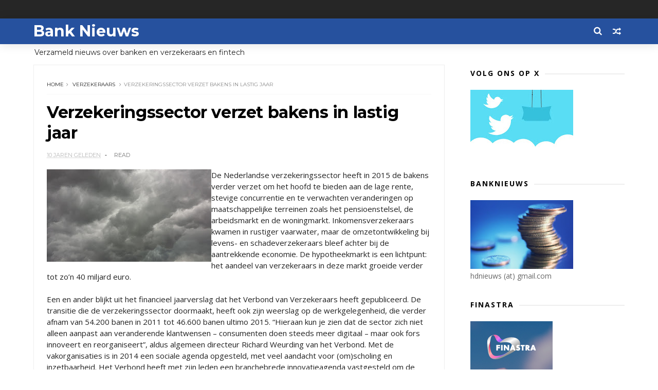

--- FILE ---
content_type: text/html; charset=UTF-8
request_url: https://www.banknieuws.info/b/stats?style=BLACK_TRANSPARENT&timeRange=LAST_MONTH&token=APq4FmDWsdELDryZukcmxdlyNk6cZtk51BoeX8CzCCcXTkyzgqkCHJVzr19OInNx73KVZSJdGUndRVCAllQgRskYUcNTlEvzYg
body_size: 43
content:
{"total":97389,"sparklineOptions":{"backgroundColor":{"fillOpacity":0.1,"fill":"#000000"},"series":[{"areaOpacity":0.3,"color":"#202020"}]},"sparklineData":[[0,79],[1,94],[2,96],[3,82],[4,72],[5,78],[6,100],[7,81],[8,75],[9,72],[10,71],[11,74],[12,72],[13,93],[14,73],[15,74],[16,77],[17,86],[18,78],[19,85],[20,78],[21,79],[22,77],[23,80],[24,85],[25,71],[26,76],[27,72],[28,70],[29,35]],"nextTickMs":24000}

--- FILE ---
content_type: text/html; charset=utf-8
request_url: https://www.google.com/recaptcha/api2/aframe
body_size: 266
content:
<!DOCTYPE HTML><html><head><meta http-equiv="content-type" content="text/html; charset=UTF-8"></head><body><script nonce="d0Lm7reDYRxhOpTxiMjlHQ">/** Anti-fraud and anti-abuse applications only. See google.com/recaptcha */ try{var clients={'sodar':'https://pagead2.googlesyndication.com/pagead/sodar?'};window.addEventListener("message",function(a){try{if(a.source===window.parent){var b=JSON.parse(a.data);var c=clients[b['id']];if(c){var d=document.createElement('img');d.src=c+b['params']+'&rc='+(localStorage.getItem("rc::a")?sessionStorage.getItem("rc::b"):"");window.document.body.appendChild(d);sessionStorage.setItem("rc::e",parseInt(sessionStorage.getItem("rc::e")||0)+1);localStorage.setItem("rc::h",'1769427211888');}}}catch(b){}});window.parent.postMessage("_grecaptcha_ready", "*");}catch(b){}</script></body></html>

--- FILE ---
content_type: text/javascript; charset=UTF-8
request_url: https://www.banknieuws.info/feeds/posts/default/-/verzekeraars?alt=json-in-script&max-results=3&callback=jQuery111007491095749031758_1769427207372&_=1769427207373
body_size: 8909
content:
// API callback
jQuery111007491095749031758_1769427207372({"version":"1.0","encoding":"UTF-8","feed":{"xmlns":"http://www.w3.org/2005/Atom","xmlns$openSearch":"http://a9.com/-/spec/opensearchrss/1.0/","xmlns$blogger":"http://schemas.google.com/blogger/2008","xmlns$georss":"http://www.georss.org/georss","xmlns$gd":"http://schemas.google.com/g/2005","xmlns$thr":"http://purl.org/syndication/thread/1.0","id":{"$t":"tag:blogger.com,1999:blog-547775626161174602"},"updated":{"$t":"2026-01-26T06:00:00.117+01:00"},"category":[{"term":"ABN"},{"term":"ING"},{"term":"Rabo"},{"term":"hypotheek"},{"term":"AFM"},{"term":"belasting"},{"term":"beleggen"},{"term":"verzekeraars"},{"term":"crypto"},{"term":"pensioen"},{"term":"DNB"},{"term":"zorgverzekeraar"},{"term":"fraude"},{"term":"diversen"},{"term":"sparen"},{"term":"Aegon"},{"term":"beleid"},{"term":"Bitcoin"},{"term":"Achmea"},{"term":"Triodos"},{"term":"banken"},{"term":"Bunq"},{"term":"crowdfunding"},{"term":"rente"},{"term":"verzekeraar"},{"term":"krediet"},{"term":"MKB"},{"term":"SNS"},{"term":"autoverzekeringen"},{"term":"KBC"},{"term":"leningen"},{"term":"corona"},{"term":"woning"},{"term":"betalen"},{"term":"BUX"},{"term":"ASN"},{"term":"Knab"},{"term":"Volksbank"},{"term":"crisis"},{"term":"marktontwikkelingen"},{"term":"ECB"},{"term":"NVB"},{"term":"schulden"},{"term":"Delta Lloyd"},{"term":"iDeal"},{"term":"woekerpolis"},{"term":"BinckBank"},{"term":"ASR"},{"term":"belastingen"},{"term":"trends"},{"term":"Tikkie"},{"term":"BNG"},{"term":"goud"},{"term":"phishing"},{"term":"BTW"},{"term":"hypotheken"},{"term":"klimaat"},{"term":"verzekeringen"},{"term":"witwassen"},{"term":"VEB"},{"term":"fintech"},{"term":"Belfius"},{"term":"Revolut"},{"term":"WOZ"},{"term":"ouderen"},{"term":"PayPal"},{"term":"jongeren"},{"term":"Nationale Nederlanden"},{"term":"Rabobank"},{"term":"DEGIRO"},{"term":"vermogen"},{"term":"Apple Pay"},{"term":"N26"},{"term":"lenen"},{"term":"pensioenen"},{"term":"FIOD"},{"term":"Icesave"},{"term":"Kifid"},{"term":"NN"},{"term":"Openbank"},{"term":"geld"},{"term":"incasso"},{"term":"Van Lanschot"},{"term":"betaalgedrag"},{"term":"beveiliging"},{"term":"financiering"},{"term":"BNP Paribas"},{"term":"Centraal Beheer"},{"term":"PSD2"},{"term":"cryptogeld"},{"term":"pinnen"},{"term":"BNP"},{"term":"Griekenland"},{"term":"cash"},{"term":"Brand New Day"},{"term":"DSB"},{"term":"NIBC"},{"term":"betalingen"},{"term":"contant geld"},{"term":"economie"},{"term":"bankbiljetten"},{"term":"credit cards"},{"term":"duurzaam"},{"term":"kinderen"},{"term":"lening"},{"term":"Europa"},{"term":"Fortis"},{"term":"Peaks"},{"term":"Vlaanderen"},{"term":"beurs"},{"term":"obligaties"},{"term":"zorg"},{"term":"Allianz"},{"term":"Etoro"},{"term":"OHRA"},{"term":"Apps"},{"term":"België"},{"term":"Dexia"},{"term":"Google Pay"},{"term":"MasterCard"},{"term":"Payconiq"},{"term":"investeringen"},{"term":"provisie"},{"term":"vakantiegeld"},{"term":"ABP"},{"term":"Binance"},{"term":"Geldmaat"},{"term":"ZZP"},{"term":"derivaten"},{"term":"euro"},{"term":"huishouden"},{"term":"vermogensbeheer"},{"term":"ACM"},{"term":"BKR"},{"term":"Interpolis"},{"term":"Kraken"},{"term":"blockchain"},{"term":"huizen"},{"term":"kosten"},{"term":"pensioenfonds"},{"term":"toezicht"},{"term":"vals geld"},{"term":"verzekeren"},{"term":"Brexit"},{"term":"Coinbase"},{"term":"IBAN"},{"term":"Lakeman"},{"term":"SNS Reaal"},{"term":"Univé"},{"term":"Vivat"},{"term":"bedrijven"},{"term":"betaalverkeer"},{"term":"boilerrooms"},{"term":"digitale euro"},{"term":"inflatie"},{"term":"oplichters"},{"term":"plofkraak"},{"term":"vertrouwen"},{"term":"Bitvavo"},{"term":"Eerlijke Bankwijzer"},{"term":"IJsland"},{"term":"Menzis"},{"term":"MoneYou"},{"term":"RBS"},{"term":"SEPA"},{"term":"VEH"},{"term":"duurzaamheid"},{"term":"privacy"},{"term":"schuld"},{"term":"BrightPensioen"},{"term":"Facebook"},{"term":"Finst"},{"term":"Klarna"},{"term":"Mees Pierson"},{"term":"Robeco"},{"term":"Santander"},{"term":"UK"},{"term":"bonussen"},{"term":"budget"},{"term":"contactloos betalen"},{"term":"energie"},{"term":"miljonairs"},{"term":"skimmen"},{"term":"spoofing"},{"term":"stresstest"},{"term":"uitvaart"},{"term":"vaste lasten"},{"term":"Apple"},{"term":"BNP Paribas Fortis"},{"term":"Consumentenbond"},{"term":"Deutsche Bank"},{"term":"Dyme"},{"term":"Ierland"},{"term":"Palm Invest"},{"term":"Robinhood"},{"term":"Rusland"},{"term":"VS"},{"term":"Verbond van Verzekeraars"},{"term":"Visa"},{"term":"Wero"},{"term":"Zwitserland"},{"term":"acceptgiro"},{"term":"betaalapps"},{"term":"betaalautomaat"},{"term":"boeken"},{"term":"inkomen"},{"term":"internet bankieren"},{"term":"microkredieten"},{"term":"munten"},{"term":"rood staan"},{"term":"stablecoins"},{"term":"verzekering"},{"term":"vrouwen"},{"term":"woningen"},{"term":"woonlasten"},{"term":"Barclays"},{"term":"China"},{"term":"DELA"},{"term":"ESMA"},{"term":"Floryn"},{"term":"Hypotheker"},{"term":"Independer"},{"term":"Interbank"},{"term":"KPMG"},{"term":"Lloyds"},{"term":"MeDirect"},{"term":"NN Group"},{"term":"Nibud"},{"term":"OZB"},{"term":"Tulp"},{"term":"aandelen"},{"term":"bankfraude"},{"term":"bankrekening"},{"term":"beleggers"},{"term":"beleggingen"},{"term":"betaaldiensten"},{"term":"betalingsverkeer"},{"term":"buitenland"},{"term":"contant"},{"term":"crimineel geld"},{"term":"cyberaanval"},{"term":"dividend"},{"term":"erfpacht"},{"term":"ethiek"},{"term":"flitskredieten"},{"term":"geldautomaat"},{"term":"iDIN"},{"term":"libra"},{"term":"munt"},{"term":"onderwijs"},{"term":"onderzoek"},{"term":"overheid"},{"term":"reclame"},{"term":"regelgeving"},{"term":"reisverzekering"},{"term":"rijkdom"},{"term":"schade"},{"term":"schenkingen"},{"term":"senioren"},{"term":"software"},{"term":"valsemunterij"},{"term":"vergelijkingen"},{"term":"AI"},{"term":"American Express"},{"term":"Athora Netherlands"},{"term":"BeFrank"},{"term":"Co2"},{"term":"Crédit Agricole"},{"term":"Curaçao"},{"term":"Cyprus"},{"term":"DSW"},{"term":"FBTO"},{"term":"FED"},{"term":"Friesland Bank"},{"term":"Geldvoorelkaar.nl"},{"term":"Google"},{"term":"Google Wallet"},{"term":"Gulden"},{"term":"Landsbanki"},{"term":"Mollie"},{"term":"NFC"},{"term":"NHG"},{"term":"NMA"},{"term":"Nederland"},{"term":"Nederlandse Vereniging van Banken"},{"term":"OKX"},{"term":"Oekraine"},{"term":"Otly"},{"term":"Oxfam"},{"term":"Raisin"},{"term":"Rotterdam"},{"term":"Saxo"},{"term":"Spanje"},{"term":"Spotcap"},{"term":"UBS"},{"term":"Unive"},{"term":"WhatsApp"},{"term":"Zilveren Kruis"},{"term":"accountants"},{"term":"advies"},{"term":"bankautomaten"},{"term":"bankkaart"},{"term":"belasti"},{"term":"buy now"},{"term":"collecte"},{"term":"congres"},{"term":"deposito"},{"term":"dollar"},{"term":"energiecrisis"},{"term":"erfenis"},{"term":"factoring"},{"term":"gedragscode"},{"term":"geldzorgen"},{"term":"groen"},{"term":"huis"},{"term":"hypotheekrente"},{"term":"imago"},{"term":"kredieten"},{"term":"levensverzekering"},{"term":"lijfrente"},{"term":"mobiel betalen"},{"term":"online bankieren"},{"term":"politiek"},{"term":"prijzen"},{"term":"renteswap"},{"term":"service"},{"term":"spaargeld"},{"term":"studenten"},{"term":"studiekosten"},{"term":"techniek"},{"term":"verzekeraats"},{"term":"zorgpolis"},{"term":"1 miljoen"},{"term":"ABN Amro"},{"term":"ATM"},{"term":"Aion"},{"term":"Argenta"},{"term":"Arnhem"},{"term":"BTC"},{"term":"Bancontact"},{"term":"Bank of Scotland"},{"term":"Banx"},{"term":"Berenschot"},{"term":"Betaalvereniging"},{"term":"Big Tech"},{"term":"Blox"},{"term":"Bpost"},{"term":"Buckaroo"},{"term":"Bureau Krediet Registratie (BKR)"},{"term":"CZ"},{"term":"Circle Fund"},{"term":"Commonwealth Bank of Australia"},{"term":"Conservatrix"},{"term":"Danske Bank"},{"term":"Depositogarantie"},{"term":"DigiD"},{"term":"Ditzo"},{"term":"EIB"},{"term":"Engeland"},{"term":"Exact"},{"term":"FMO"},{"term":"Factris"},{"term":"FiNBOX"},{"term":"Garmin"},{"term":"Gen Z"},{"term":"Goede doelen"},{"term":"Groningen"},{"term":"HSBC"},{"term":"Hello Bank"},{"term":"ICS"},{"term":"Invest NL"},{"term":"Investous"},{"term":"Kendu"},{"term":"Knaken"},{"term":"LeasePlan"},{"term":"Lehman Brothers"},{"term":"Libische banken"},{"term":"Mees"},{"term":"MoneyBird"},{"term":"NDB"},{"term":"NFT"},{"term":"NewB"},{"term":"OM"},{"term":"Ockto"},{"term":"Optima"},{"term":"Overijssel"},{"term":"PMT"},{"term":"Panama"},{"term":"Pieter Lakeman"},{"term":"Qredits"},{"term":"RegioBank"},{"term":"Savedo"},{"term":"Société Générale"},{"term":"Symbid"},{"term":"TVM"},{"term":"Topfund"},{"term":"Turkije"},{"term":"Value8"},{"term":"Vereniging Eigen Huis"},{"term":"Wellink"},{"term":"Wereldbank"},{"term":"Yolt"},{"term":"arbeid"},{"term":"bank"},{"term":"bankencrisis"},{"term":"bankpas"},{"term":"beheer"},{"term":"belas"},{"term":"belegging"},{"term":"beloning"},{"term":"betaalkaart"},{"term":"betaalpas"},{"term":"boeterente"},{"term":"boetes"},{"term":"broker"},{"term":"dienstverlening"},{"term":"digitaal"},{"term":"digitale dollar"},{"term":"diver"},{"term":"erfbelasting"},{"term":"erven"},{"term":"eurobiljet"},{"term":"groene obligaties"},{"term":"huishouding"},{"term":"inboedel"},{"term":"internet"},{"term":"internetbankieren"},{"term":"klachten"},{"term":"klanten"},{"term":"landbouw"},{"term":"loterij"},{"term":"markten"},{"term":"mobiel bankieren"},{"term":"opinie"},{"term":"opties"},{"term":"overboeken"},{"term":"overlijdensrisicoverzekeringen"},{"term":"overstappen"},{"term":"pensioenfondsen"},{"term":"podcast"},{"term":"politie"},{"term":"radio"},{"term":"retail"},{"term":"rijk"},{"term":"rijken"},{"term":"securitisaties"},{"term":"skimming"},{"term":"storingen"},{"term":"tarieven"},{"term":"terrorisme"},{"term":"tieners"},{"term":"toekomst"},{"term":"trust"},{"term":"vastgoed"},{"term":"verduurzaming"},{"term":"wearables"},{"term":"zilver"},{"term":"zomer"},{"term":"2016"},{"term":"2017"},{"term":"AB"},{"term":"ABB"},{"term":"ABNjavascript:;"},{"term":"AFAS"},{"term":"AOW"},{"term":"AP"},{"term":"APB"},{"term":"ASB"},{"term":"AVB"},{"term":"Achme"},{"term":"Ageas"},{"term":"Agis"},{"term":"Akbank"},{"term":"Alex"},{"term":"Alipay"},{"term":"Allia"},{"term":"Amazon"},{"term":"Amazone"},{"term":"Amerikanen"},{"term":"Amersfoortse"},{"term":"Amsterdam"},{"term":"Android"},{"term":"Aon"},{"term":"Apple Card"},{"term":"Apple Wallet"},{"term":"B2B"},{"term":"BAS"},{"term":"BIG"},{"term":"BNG Bank"},{"term":"BOVAL"},{"term":"BP"},{"term":"BUUT"},{"term":"Bangladesh"},{"term":"Bank of America"},{"term":"Bank of England"},{"term":"Bank van de Post"},{"term":"Bankcontact"},{"term":"Banking Circle"},{"term":"Bankwijzer"},{"term":"Basel"},{"term":"Bellink"},{"term":"Birtcoin"},{"term":"Bitc"},{"term":"Bittiq"},{"term":"Boon"},{"term":"Breda"},{"term":"BridgeFund"},{"term":"Buddy Payment"},{"term":"Buitenhof"},{"term":"Burundu"},{"term":"CID"},{"term":"CNB"},{"term":"Cake"},{"term":"Cardif"},{"term":"Carrefour"},{"term":"Cashly"},{"term":"Chipknip"},{"term":"Clearco"},{"term":"CoCo"},{"term":"Cobase"},{"term":"Coinmerce"},{"term":"Commerzbank"},{"term":"Credion"},{"term":"Credit Suisse"},{"term":"Crypto.com"},{"term":"D66"},{"term":"DB"},{"term":"DGS"},{"term":"DSM"},{"term":"De Goudse Verzekeringen"},{"term":"Delta"},{"term":"Depositogarantiefonds"},{"term":"Diem"},{"term":"Dijsselbloem"},{"term":"Duitsland"},{"term":"E-Gulden"},{"term":"EBA"},{"term":"EBF"},{"term":"EFT"},{"term":"EPC"},{"term":"ETF"},{"term":"Eerste Kamer"},{"term":"Egypte"},{"term":"Eigen Huis"},{"term":"Emerce"},{"term":"Endemol"},{"term":"Eneco"},{"term":"Eno"},{"term":"Ether"},{"term":"Ethereum"},{"term":"Euronext"},{"term":"European Card Payments Association"},{"term":"Europese Investeringsbank (EIB)"},{"term":"Europol"},{"term":"Evi"},{"term":"FFP"},{"term":"FGH Bank"},{"term":"FME"},{"term":"FOMO"},{"term":"FOR"},{"term":"FTBO"},{"term":"FWDPay"},{"term":"Factis"},{"term":"Febelfin"},{"term":"Ferrari"},{"term":"Ferratum"},{"term":"Fibonacci"},{"term":"Fitbit"},{"term":"FlatexDEGIRO"},{"term":"Florin"},{"term":"Flow"},{"term":"Flow Your Money"},{"term":"Frankfurt"},{"term":"Fresh Dutch SME Fund."},{"term":"Funding Circle"},{"term":"G7"},{"term":"GGN"},{"term":"Gemert"},{"term":"Gemini"},{"term":"Getronics"},{"term":"Goldman Sachs"},{"term":"Gooi"},{"term":"Gouden Eeuw"},{"term":"Goudse Verzekeringen"},{"term":"Grapperhaus"},{"term":"Green Deal"},{"term":"GroenLinks"},{"term":"Group-IB"},{"term":"HEMA"},{"term":"Hoekstra"},{"term":"Hongarije"},{"term":"Hypotheekleed"},{"term":"ICBC"},{"term":"ICCB"},{"term":"ICO"},{"term":"IMF"},{"term":"Icesace"},{"term":"Imtech"},{"term":"India"},{"term":"Informer"},{"term":"InsingerGilissen"},{"term":"InvoiceFinance"},{"term":"JP Morgan"},{"term":"Japan"},{"term":"Julius Baer"},{"term":"KNC"},{"term":"KPN"},{"term":"Kamer"},{"term":"Kaspersky"},{"term":"Kaspersy"},{"term":"Kivid"},{"term":"Koersplan"},{"term":"Kredietbank"},{"term":"KuCoin"},{"term":"KvK"},{"term":"LSA"},{"term":"LTO"},{"term":"Lage Landen"},{"term":"Leapfunder"},{"term":"Legal \u0026 General"},{"term":"Lemonade"},{"term":"Lendahand"},{"term":"Lendix"},{"term":"Lidl"},{"term":"LiteBit"},{"term":"Lotto"},{"term":"Lynx"},{"term":"MIFC"},{"term":"MOB"},{"term":"Madoff"},{"term":"Marks Spencer"},{"term":"Meastro"},{"term":"Microsoft"},{"term":"MijnGeldzaken.nl"},{"term":"Mijngeldzaken"},{"term":"MoneyGram"},{"term":"MoneyYou"},{"term":"Monny"},{"term":"Monzo"},{"term":"Moody's"},{"term":"Movir"},{"term":"Mr cash"},{"term":"NBB"},{"term":"NCB"},{"term":"NHP"},{"term":"NL Investeert"},{"term":"NL-Invest"},{"term":"NLInvesteert"},{"term":"NMB"},{"term":"NOAB"},{"term":"NPO"},{"term":"NS"},{"term":"NSC"},{"term":"NSR"},{"term":"NVM"},{"term":"Nash"},{"term":"Nationale-Nederlanden"},{"term":"Nationale-Nederlanden Bank"},{"term":"Nederlandse Munt"},{"term":"Nickel"},{"term":"Nocks"},{"term":"Noord Holland"},{"term":"Northern Rock"},{"term":"Nuri"},{"term":"ONVZ"},{"term":"OPEC"},{"term":"OVPay"},{"term":"Oeganda"},{"term":"Oekraïne"},{"term":"OneFor"},{"term":"Oostenrijk"},{"term":"Opera"},{"term":"Ophen"},{"term":"Orange"},{"term":"Orion"},{"term":"Oyens \u0026 Van Eeghen"},{"term":"PGB"},{"term":"PME"},{"term":"POM"},{"term":"PTM"},{"term":"Pierson"},{"term":"Pleo"},{"term":"Plinkr"},{"term":"Portugal"},{"term":"Postbank"},{"term":"Prinsjesdag"},{"term":"Proton"},{"term":"PwC"},{"term":"Q8"},{"term":"QR code"},{"term":"Quonto"},{"term":"RTV"},{"term":"Rabio"},{"term":"Raboi"},{"term":"Reaal"},{"term":"Rijksoverheid"},{"term":"Riverbank"},{"term":"Roparco"},{"term":"Rorento"},{"term":"SBS"},{"term":"SCA"},{"term":"SIVS"},{"term":"SVB"},{"term":"SWIFT"},{"term":"Salarise"},{"term":"Satander"},{"term":"Semmie"},{"term":"Shell"},{"term":"Silvergate"},{"term":"Solana"},{"term":"Sparkasse"},{"term":"Splitt"},{"term":"Stater"},{"term":"SurePay"},{"term":"Suriname"},{"term":"Suxdots"},{"term":"Swan"},{"term":"TKP"},{"term":"Test Aankoop"},{"term":"Texel"},{"term":"Tinka"},{"term":"Trade Republic"},{"term":"Trump"},{"term":"Tulip"},{"term":"Twente"},{"term":"Twitter"},{"term":"UGent"},{"term":"Unity Card"},{"term":"Utrecht"},{"term":"UvA"},{"term":"VK"},{"term":"VVB"},{"term":"VVD"},{"term":"Vestia"},{"term":"ViewOnCash"},{"term":"Vivid Money"},{"term":"WEF"},{"term":"WOL"},{"term":"Wakibi"},{"term":"Wdt"},{"term":"WeCash"},{"term":"WePay"},{"term":"Wegener"},{"term":"Western Union"},{"term":"WestlandUtrecht"},{"term":"WestlandUtrecht Bank"},{"term":"X"},{"term":"Yield"},{"term":"Zaanstad"},{"term":"a.s.r"},{"term":"accijns"},{"term":"achteraf betalen"},{"term":"angels"},{"term":"arbeidsmarkt"},{"term":"armen"},{"term":"armoede"},{"term":"auto"},{"term":"bankapp"},{"term":"bankenapps"},{"term":"bankroof"},{"term":"be;eggen"},{"term":"be;leggen"},{"term":"bel"},{"term":"bela"},{"term":"belegg"},{"term":"belegger"},{"term":"bemiddelaar"},{"term":"beslagen"},{"term":"besparen"},{"term":"bestedingen"},{"term":"beta"},{"term":"betaalinstellingen"},{"term":"betaalrekening"},{"term":"betaling"},{"term":"bezuinigen"},{"term":"biometrie"},{"term":"blogs"},{"term":"boeren"},{"term":"bonsai"},{"term":"bonus"},{"term":"bouwleges"},{"term":"budgetcoach"},{"term":"cadeaukaart"},{"term":"campagnes"},{"term":"centrale banken"},{"term":"code"},{"term":"codes"},{"term":"constant geld"},{"term":"coron"},{"term":"credit card"},{"term":"crow"},{"term":"cybercrime"},{"term":"datacenters"},{"term":"debiteuren"},{"term":"defensie"},{"term":"deflatie"},{"term":"derde wereld"},{"term":"dieren"},{"term":"digigitaal"},{"term":"digitaal betalen"},{"term":"digitale munt"},{"term":"donaties"},{"term":"duur"},{"term":"eed"},{"term":"eerlijk"},{"term":"effecten"},{"term":"eigendom"},{"term":"erfgenaam"},{"term":"export"},{"term":"facturen"},{"term":"factuur"},{"term":"financieel advies"},{"term":"financieel welzijn."},{"term":"fincluencers"},{"term":"fiscus"},{"term":"flexwerkers"},{"term":"flits"},{"term":"fondsen"},{"term":"fusies"},{"term":"games"},{"term":"garantie"},{"term":"gegevens"},{"term":"geld wisselen"},{"term":"geldtransacties"},{"term":"geldwisselen"},{"term":"geldzaken"},{"term":"gemeenten"},{"term":"gezin"},{"term":"giften"},{"term":"groene beleggingen"},{"term":"hacking"},{"term":"hawala"},{"term":"hedgefunds"},{"term":"heffingen"},{"term":"huur"},{"term":"huurders"},{"term":"huurtoeslag"},{"term":"hypo"},{"term":"iBanFirst"},{"term":"identiteit"},{"term":"inbraakverzekering"},{"term":"innovatie"},{"term":"instant betalingen"},{"term":"insurtech"},{"term":"investeerders"},{"term":"jaarruimte"},{"term":"kapitaalverzekering"},{"term":"kapitaalverzekeringen"},{"term":"kapitalisme"},{"term":"kennis"},{"term":"kerstbonus"},{"term":"koopkracht"},{"term":"lasten"},{"term":"lease"},{"term":"letselschade"},{"term":"lezingen"},{"term":"libor"},{"term":"lijnrente"},{"term":"loon"},{"term":"marketing"},{"term":"markt"},{"term":"memecoins"},{"term":"miljadair"},{"term":"misleiding"},{"term":"mobiel"},{"term":"money mules"},{"term":"naamcheck"},{"term":"negatieve rente"},{"term":"neobanken"},{"term":"nummer"},{"term":"offshore"},{"term":"olie"},{"term":"ondernemers"},{"term":"onderwereld"},{"term":"ontwikkelingsbank"},{"term":"ontwikkelingswerk"},{"term":"oorlog"},{"term":"open finance"},{"term":"opkomende economieën"},{"term":"opleidingen"},{"term":"oplichting"},{"term":"opninie"},{"term":"overleg"},{"term":"oversluiten"},{"term":"overval"},{"term":"overvallen"},{"term":"overwaarde"},{"term":"p2p"},{"term":"palmolie"},{"term":"pandlening"},{"term":"penning"},{"term":"pension"},{"term":"pensoen"},{"term":"personal finance"},{"term":"pinnrn"},{"term":"pinpas"},{"term":"poli"},{"term":"polis"},{"term":"postzegels"},{"term":"prepaid"},{"term":"private equity"},{"term":"provisieverbod"},{"term":"ramkraak"},{"term":"recessie"},{"term":"rechtspraak"},{"term":"rentederivaat"},{"term":"retourpinnen"},{"term":"risico"},{"term":"risico opslag"},{"term":"risico's"},{"term":"roboadvies"},{"term":"salaris"},{"term":"scheiding"},{"term":"scholen"},{"term":"securities"},{"term":"securitisatie"},{"term":"sites"},{"term":"slapend tegoed"},{"term":"smartphone"},{"term":"sociale media"},{"term":"spaartaks"},{"term":"sparem"},{"term":"splitsen"},{"term":"staatsbank"},{"term":"startups"},{"term":"stormschade"},{"term":"subsidie"},{"term":"tech"},{"term":"techreuzen"},{"term":"tegoeden"},{"term":"telebankieren"},{"term":"toeslagen"},{"term":"toetsrente"},{"term":"transacties"},{"term":"transparantie"},{"term":"trapping"},{"term":"tuchtraad"},{"term":"tuchtrecht"},{"term":"turbo"},{"term":"tweede huis"},{"term":"tweets"},{"term":"underground banking"},{"term":"vakantie"},{"term":"venture capital"},{"term":"verkiezingen"},{"term":"vernogen"},{"term":"verwachtingen"},{"term":"verze"},{"term":"virus"},{"term":"vitcoin"},{"term":"vooruitblik"},{"term":"vrijmarkt"},{"term":"wanbetalers"},{"term":"warmtefonds"},{"term":"woeke"},{"term":"woningcorporatie"},{"term":"zakelijke markt"},{"term":"ziektekosten"},{"term":"zorgen"}],"title":{"type":"text","$t":"Bank Nieuws"},"subtitle":{"type":"html","$t":"Verzameld nieuws over banken en verzekeraars en fintech"},"link":[{"rel":"http://schemas.google.com/g/2005#feed","type":"application/atom+xml","href":"https:\/\/www.banknieuws.info\/feeds\/posts\/default"},{"rel":"self","type":"application/atom+xml","href":"https:\/\/www.blogger.com\/feeds\/547775626161174602\/posts\/default\/-\/verzekeraars?alt=json-in-script\u0026max-results=3"},{"rel":"alternate","type":"text/html","href":"https:\/\/www.banknieuws.info\/search\/label\/verzekeraars"},{"rel":"hub","href":"http://pubsubhubbub.appspot.com/"},{"rel":"next","type":"application/atom+xml","href":"https:\/\/www.blogger.com\/feeds\/547775626161174602\/posts\/default\/-\/verzekeraars\/-\/verzekeraars?alt=json-in-script\u0026start-index=4\u0026max-results=3"}],"author":[{"name":{"$t":"Redactie blognieuws"},"uri":{"$t":"http:\/\/www.blogger.com\/profile\/05620959065771714723"},"email":{"$t":"noreply@blogger.com"},"gd$image":{"rel":"http://schemas.google.com/g/2005#thumbnail","width":"16","height":"16","src":"https:\/\/img1.blogblog.com\/img\/b16-rounded.gif"}}],"generator":{"version":"7.00","uri":"http://www.blogger.com","$t":"Blogger"},"openSearch$totalResults":{"$t":"161"},"openSearch$startIndex":{"$t":"1"},"openSearch$itemsPerPage":{"$t":"3"},"entry":[{"id":{"$t":"tag:blogger.com,1999:blog-547775626161174602.post-1886543214795199491"},"published":{"$t":"2025-09-26T07:31:00.001+02:00"},"updated":{"$t":"2025-09-26T07:31:00.123+02:00"},"category":[{"scheme":"http://www.blogger.com/atom/ns#","term":"verzekeraars"}],"title":{"type":"text","$t":"Lichte daling aantal klachten bij verzekeraars in 2024"},"content":{"type":"html","$t":"\u003Cp\u003E\u003C\/p\u003E\u003Cdiv class=\"separator\" style=\"clear: both; text-align: center;\"\u003E\u003Ca href=\"https:\/\/blogger.googleusercontent.com\/img\/b\/R29vZ2xl\/AVvXsEhMxmPIUC92_H3K3OglVwfTkRfeuCyUrSRNF8BUk1QOCNH6h7OAFzsRjyfgu7fkhpa_RjdVmlMGPnYikXyyDxxev_nl6EwHHbL7maARJlshOGf-rm4qqscmH0kzqMd4KdkvrSpVGZy3zd9PKDwKB1Xa5EY_Bkx_NL-52w6ISY0dTTBqdEtUxPl2f6kF\/s1280\/real-estate-6688945_1280.jpg\" style=\"clear: left; float: left; margin-bottom: 1em; margin-right: 1em;\"\u003E\u003Cimg border=\"0\" data-original-height=\"853\" data-original-width=\"1280\" height=\"213\" src=\"https:\/\/blogger.googleusercontent.com\/img\/b\/R29vZ2xl\/AVvXsEhMxmPIUC92_H3K3OglVwfTkRfeuCyUrSRNF8BUk1QOCNH6h7OAFzsRjyfgu7fkhpa_RjdVmlMGPnYikXyyDxxev_nl6EwHHbL7maARJlshOGf-rm4qqscmH0kzqMd4KdkvrSpVGZy3zd9PKDwKB1Xa5EY_Bkx_NL-52w6ISY0dTTBqdEtUxPl2f6kF\/s320\/real-estate-6688945_1280.jpg\" width=\"320\" \/\u003E\u003C\/a\u003E\u003C\/div\u003EVerzekeraars rapporteren over 2024 een \u003Ca href=\"https:\/\/www.afm.nl\/nl-nl\/sector\/actueel\/2025\/sep\/sb-klachtenuitvraag-aanbieders-verzekeringen-2024\"\u003Elichte daling\u003C\/a\u003E van het totale aantal klachten door consumenten ten opzichte van 2023. Opvallend is dat de daling van het aantal klachten plaatsvindt op alle deelmarkten; dat zijn Leven, Zorg en Schade. Klachten over zorgverzekeringen – de grootste deelmarkt - vormen ook in 2024 nog steeds de grootste groep. Dit blijkt uit de jaarlijkse data-uitvraag van de Autoriteit Financiële Markten (AFM) onder aanbieders van verzekeringen. De AFM constateert dat het aantal klachten vanaf 2022 per jaar langzaam afneemt.\u003Cbr \/\u003E\u003Cbr \/\u003EIn totaal hebben 173 aanbieders van verzekeringen afgerond 125.000 klachten gerapporteerd. Dit is een daling van 6% ten opzichte van vorig jaar, toen ging het om 133.000 klachten. De AFM heeft voor de zevende keer de jaarlijkse uitvraag gedaan naar geregistreerde klachten onder alle aanbieders van verzekeringen. Deze uitvraag wordt gehouden onder aanbieders van verzekeringen in Nederland en grote buitenlandse verzekeraars op de Nederlandse markt. Wij delen de (geaggregeerde) data met de Europese Autoriteit voor verzekeringen en bedrijfspensioenen (EIOPA) voor hun jaarlijkse Consumer Trends Report.\u003Cbr \/\u003E\u003Cbr \/\u003EIn 2024 is op alle deelmarkten een daling van het aantal klachten te zien; in 2023 lieten alleen Schade en Zorg een daling zien van het aantal gerapporteerde klachten en Leven een stijging (12,4%). In 2024 is de grootste daling juist te zien in de deelmarkt Leven, met 7,4% minder klachten ten opzichte van 2023, gevolgd door een daling van 6,1% in de deelmarkt Zorg en een daling van in de deelmarkt Schade met 5,2% van het aantal klachten ten opzichte van 2022.\u003Cp\u003E\u003C\/p\u003E"},"link":[{"rel":"replies","type":"application/atom+xml","href":"https:\/\/www.banknieuws.info\/feeds\/1886543214795199491\/comments\/default","title":"Reacties posten"},{"rel":"replies","type":"text/html","href":"https:\/\/www.banknieuws.info\/2025\/09\/lichte-daling-aantal-klachten-bij.html#comment-form","title":"0 reacties"},{"rel":"edit","type":"application/atom+xml","href":"https:\/\/www.blogger.com\/feeds\/547775626161174602\/posts\/default\/1886543214795199491"},{"rel":"self","type":"application/atom+xml","href":"https:\/\/www.blogger.com\/feeds\/547775626161174602\/posts\/default\/1886543214795199491"},{"rel":"alternate","type":"text/html","href":"https:\/\/www.banknieuws.info\/2025\/09\/lichte-daling-aantal-klachten-bij.html","title":"Lichte daling aantal klachten bij verzekeraars in 2024"}],"author":[{"name":{"$t":"BN"},"uri":{"$t":"http:\/\/www.blogger.com\/profile\/02909340566633777577"},"email":{"$t":"noreply@blogger.com"},"gd$image":{"rel":"http://schemas.google.com/g/2005#thumbnail","width":"16","height":"16","src":"https:\/\/img1.blogblog.com\/img\/b16-rounded.gif"}}],"media$thumbnail":{"xmlns$media":"http://search.yahoo.com/mrss/","url":"https:\/\/blogger.googleusercontent.com\/img\/b\/R29vZ2xl\/AVvXsEhMxmPIUC92_H3K3OglVwfTkRfeuCyUrSRNF8BUk1QOCNH6h7OAFzsRjyfgu7fkhpa_RjdVmlMGPnYikXyyDxxev_nl6EwHHbL7maARJlshOGf-rm4qqscmH0kzqMd4KdkvrSpVGZy3zd9PKDwKB1Xa5EY_Bkx_NL-52w6ISY0dTTBqdEtUxPl2f6kF\/s72-c\/real-estate-6688945_1280.jpg","height":"72","width":"72"},"thr$total":{"$t":"0"}},{"id":{"$t":"tag:blogger.com,1999:blog-547775626161174602.post-7041393690908048281"},"published":{"$t":"2025-03-26T06:35:00.000+01:00"},"updated":{"$t":"2025-03-26T06:35:00.184+01:00"},"category":[{"scheme":"http://www.blogger.com/atom/ns#","term":"verzekeraars"}],"title":{"type":"text","$t":"Subsidie brede weersverzekering 2025"},"content":{"type":"html","$t":"\u003Cp\u003E\u003C\/p\u003E\u003Cdiv class=\"separator\" style=\"clear: both; text-align: center;\"\u003E\u003Ca href=\"https:\/\/blogger.googleusercontent.com\/img\/b\/R29vZ2xl\/AVvXsEiEbYiWG29x219YmOsKvD_pIEfti2MX9oH_AvNdvkTUStvPF2NICrNJe7XQ80LMz3rF6S5R7DIEBT8Mlm7usrQgPZ4OEMOA4h5xPzOqnwAe-2qqUA_ygbw8r-spRJ4POTcZTDUuOtxD6m7GmWnjb7Te3vIg57czj37CuPKxp_14ByBR_3efCVXSjzlS\/s1280\/farm-5836815_1280.jpg\" imageanchor=\"1\" style=\"clear: left; float: left; margin-bottom: 1em; margin-right: 1em;\"\u003E\u003Cimg border=\"0\" data-original-height=\"853\" data-original-width=\"1280\" height=\"213\" src=\"https:\/\/blogger.googleusercontent.com\/img\/b\/R29vZ2xl\/AVvXsEiEbYiWG29x219YmOsKvD_pIEfti2MX9oH_AvNdvkTUStvPF2NICrNJe7XQ80LMz3rF6S5R7DIEBT8Mlm7usrQgPZ4OEMOA4h5xPzOqnwAe-2qqUA_ygbw8r-spRJ4POTcZTDUuOtxD6m7GmWnjb7Te3vIg57czj37CuPKxp_14ByBR_3efCVXSjzlS\/s320\/farm-5836815_1280.jpg\" width=\"320\" \/\u003E\u003C\/a\u003E\u003C\/div\u003ELandbouwers met grond met open teelt hebben tot 15 mei de tijd om de subsidie \u003Ca href=\"https:\/\/www.verzekeraars.nl\/publicaties\/actueel\/subsidie-brede-weersverzekering-2025\"\u003Ebrede weersverzekering \u003C\/a\u003Eaan te vragen. Met de brede weersverzekering verzekeren zij zich tegen schade aan gewassen door extreem weer zoals hagel, vorst, storm en droogte. Het Verbond verzoekt verzekeraars, volmachten en adviseurs om klanten in de agrarische sector te informeren over de aanvraagperiode.\u003Cbr \/\u003E\u003Cbr \/\u003EDe brede weersverzekering kan in die gevallen een uitkomst bieden, want daarmee verzekeren landbouwers met grond met open teelt zich tegen schade aan gewassen door extreem weer zoals bijvoorbeeld hagel, vorst, storm en droogte. Op deze verzekering wordt geen assurantiebelasting in rekening gebracht. En daarnaast kunnen deelnemende agrariërs een subsidie aanvragen uit het Gemeenschappelijk landbouwbeleid (GLB).\u003Cbr \/\u003E\u003Cbr \/\u003EDe regeling geldt voor actieve landbouwers met grond met open teelt in de akkerbouw, vollegrondsgroenteteelt, bollenteelt, sierteelt, fruitteelt en boomkwekerij. Dit kunnen ook veehouders zijn die voedergewassen telen.\u003Cbr \/\u003E\u003Cbr \/\u003EAanvragen van de subsidie kan tot 15 mei 2025 via de Rijksdienst voor Ondernemend Nederland (RVO). Het maximale percentage aan subsidie is 63,7% in 2025. Dit kan ook lager zijn, omdat het totale subsidiebudget wordt verdeeld over het aantal deelnemers. De verwachting is dat het definitieve percentage in december 2025 bekend is op de website van de RVO.\u003Cp\u003E\u003C\/p\u003E"},"link":[{"rel":"replies","type":"application/atom+xml","href":"https:\/\/www.banknieuws.info\/feeds\/7041393690908048281\/comments\/default","title":"Reacties posten"},{"rel":"replies","type":"text/html","href":"https:\/\/www.banknieuws.info\/2025\/03\/subsidie-brede-weersverzekering-2025.html#comment-form","title":"0 reacties"},{"rel":"edit","type":"application/atom+xml","href":"https:\/\/www.blogger.com\/feeds\/547775626161174602\/posts\/default\/7041393690908048281"},{"rel":"self","type":"application/atom+xml","href":"https:\/\/www.blogger.com\/feeds\/547775626161174602\/posts\/default\/7041393690908048281"},{"rel":"alternate","type":"text/html","href":"https:\/\/www.banknieuws.info\/2025\/03\/subsidie-brede-weersverzekering-2025.html","title":"Subsidie brede weersverzekering 2025"}],"author":[{"name":{"$t":"BN"},"uri":{"$t":"http:\/\/www.blogger.com\/profile\/02909340566633777577"},"email":{"$t":"noreply@blogger.com"},"gd$image":{"rel":"http://schemas.google.com/g/2005#thumbnail","width":"16","height":"16","src":"https:\/\/img1.blogblog.com\/img\/b16-rounded.gif"}}],"media$thumbnail":{"xmlns$media":"http://search.yahoo.com/mrss/","url":"https:\/\/blogger.googleusercontent.com\/img\/b\/R29vZ2xl\/AVvXsEiEbYiWG29x219YmOsKvD_pIEfti2MX9oH_AvNdvkTUStvPF2NICrNJe7XQ80LMz3rF6S5R7DIEBT8Mlm7usrQgPZ4OEMOA4h5xPzOqnwAe-2qqUA_ygbw8r-spRJ4POTcZTDUuOtxD6m7GmWnjb7Te3vIg57czj37CuPKxp_14ByBR_3efCVXSjzlS\/s72-c\/farm-5836815_1280.jpg","height":"72","width":"72"},"thr$total":{"$t":"0"}},{"id":{"$t":"tag:blogger.com,1999:blog-547775626161174602.post-3047350238147772516"},"published":{"$t":"2025-03-07T06:06:00.000+01:00"},"updated":{"$t":"2025-03-07T06:06:00.142+01:00"},"category":[{"scheme":"http://www.blogger.com/atom/ns#","term":"verzekeraars"}],"title":{"type":"text","$t":" Verbond van Verzekeraars maakt zich zorgen over de voorgestelde nieuwe regels voor het uitbesteden werkzaamheden door verzekeraars"},"content":{"type":"html","$t":"\u003Cp\u003E\u003C\/p\u003E\u003Cdiv class=\"separator\" style=\"clear: both; text-align: center;\"\u003E\u003Ca href=\"https:\/\/blogger.googleusercontent.com\/img\/b\/R29vZ2xl\/AVvXsEjWnZ-gpc_7FjHG7Rh6hJk07cAjItJpOmN4n1Kv1gzgRxcVKNCiPeDqSi17D65XxVLPL-lrcl7Ru-ItOz4J-eGF9ooyRWqtFAd_uz45GjzF_dPxfUDLyca3W2vDmAGDclyvG4yp6W2R3YjWAftaxFFyxegzidTciHNjJnSn-ZGs-zDVocVNfF7cXjA2\/s1280\/machine-1941670_1280.jpg\" imageanchor=\"1\" style=\"clear: left; float: left; margin-bottom: 1em; margin-right: 1em;\"\u003E\u003Cimg border=\"0\" data-original-height=\"896\" data-original-width=\"1280\" height=\"224\" src=\"https:\/\/blogger.googleusercontent.com\/img\/b\/R29vZ2xl\/AVvXsEjWnZ-gpc_7FjHG7Rh6hJk07cAjItJpOmN4n1Kv1gzgRxcVKNCiPeDqSi17D65XxVLPL-lrcl7Ru-ItOz4J-eGF9ooyRWqtFAd_uz45GjzF_dPxfUDLyca3W2vDmAGDclyvG4yp6W2R3YjWAftaxFFyxegzidTciHNjJnSn-ZGs-zDVocVNfF7cXjA2\/s320\/machine-1941670_1280.jpg\" width=\"320\" \/\u003E\u003C\/a\u003E\u003C\/div\u003EHet Verbond van Verzekeraars maakt zich \u003Ca href=\"https:\/\/www.verzekeraars.nl\/publicaties\/actueel\/reactie-op-wijzigingsbesluit-financi%C3%ABle-markten-2026\"\u003Ezorgen\u003C\/a\u003E over de voorgestelde nieuwe regels voor het uitbesteden van werkzaamheden door verzekeraars en andere financiële dienstverleners. \u003Cbr \/\u003E\u003Cbr \/\u003EHet Verbond vindt dat de regels voor financiële dienstverleners niet meer eisen moeten bevatten dan het huidig regelgevend kader DORA en vindt een extra meldplicht voor verzekeraars bij uitbesteding bij de Autoriteit Financiële Markten (AFM) overbodig. De huidige meldplichten zijn afdoende, aldus het Verbond in een reactie op de consultatie van het Wijzigingsbesluit Financiële Markten 2026.\u003Cbr \/\u003E\u003Cbr \/\u003EOok uit de brancheorganisatie voor verzekeraars haar zorgen over de regels voor het bepalen van de waarde van woningen bij hypotheken. Het kan niet zo zijn dat door een slechte audit alle modelmatige taxaties van het voorgaande jaar vervallen. Daarom stelt het Verbond voor de audit alleen toe te passen op toekomstige modelmatige waardebepalingen. Daarnaast vindt het Verbond het vreemd dat de regels voor modelmatige waardebepalingen strenger zijn dan voor fysieke taxaties van woningen.\u003Cp\u003E\u003C\/p\u003E"},"link":[{"rel":"replies","type":"application/atom+xml","href":"https:\/\/www.banknieuws.info\/feeds\/3047350238147772516\/comments\/default","title":"Reacties posten"},{"rel":"replies","type":"text/html","href":"https:\/\/www.banknieuws.info\/2025\/03\/verbond-van-verzekeraars-maakt-zich.html#comment-form","title":"0 reacties"},{"rel":"edit","type":"application/atom+xml","href":"https:\/\/www.blogger.com\/feeds\/547775626161174602\/posts\/default\/3047350238147772516"},{"rel":"self","type":"application/atom+xml","href":"https:\/\/www.blogger.com\/feeds\/547775626161174602\/posts\/default\/3047350238147772516"},{"rel":"alternate","type":"text/html","href":"https:\/\/www.banknieuws.info\/2025\/03\/verbond-van-verzekeraars-maakt-zich.html","title":" Verbond van Verzekeraars maakt zich zorgen over de voorgestelde nieuwe regels voor het uitbesteden werkzaamheden door verzekeraars"}],"author":[{"name":{"$t":"BN"},"uri":{"$t":"http:\/\/www.blogger.com\/profile\/02909340566633777577"},"email":{"$t":"noreply@blogger.com"},"gd$image":{"rel":"http://schemas.google.com/g/2005#thumbnail","width":"16","height":"16","src":"https:\/\/img1.blogblog.com\/img\/b16-rounded.gif"}}],"media$thumbnail":{"xmlns$media":"http://search.yahoo.com/mrss/","url":"https:\/\/blogger.googleusercontent.com\/img\/b\/R29vZ2xl\/AVvXsEjWnZ-gpc_7FjHG7Rh6hJk07cAjItJpOmN4n1Kv1gzgRxcVKNCiPeDqSi17D65XxVLPL-lrcl7Ru-ItOz4J-eGF9ooyRWqtFAd_uz45GjzF_dPxfUDLyca3W2vDmAGDclyvG4yp6W2R3YjWAftaxFFyxegzidTciHNjJnSn-ZGs-zDVocVNfF7cXjA2\/s72-c\/machine-1941670_1280.jpg","height":"72","width":"72"},"thr$total":{"$t":"0"}}]}});

--- FILE ---
content_type: text/javascript; charset=UTF-8
request_url: https://www.banknieuws.info/feeds/posts/default?alt=json-in-script&callback=jQuery111007491095749031758_1769427207374&_=1769427207375
body_size: 37523
content:
// API callback
jQuery111007491095749031758_1769427207374({"version":"1.0","encoding":"UTF-8","feed":{"xmlns":"http://www.w3.org/2005/Atom","xmlns$openSearch":"http://a9.com/-/spec/opensearchrss/1.0/","xmlns$blogger":"http://schemas.google.com/blogger/2008","xmlns$georss":"http://www.georss.org/georss","xmlns$gd":"http://schemas.google.com/g/2005","xmlns$thr":"http://purl.org/syndication/thread/1.0","id":{"$t":"tag:blogger.com,1999:blog-547775626161174602"},"updated":{"$t":"2026-01-26T06:00:00.117+01:00"},"category":[{"term":"ABN"},{"term":"ING"},{"term":"Rabo"},{"term":"hypotheek"},{"term":"AFM"},{"term":"belasting"},{"term":"beleggen"},{"term":"verzekeraars"},{"term":"crypto"},{"term":"pensioen"},{"term":"DNB"},{"term":"zorgverzekeraar"},{"term":"fraude"},{"term":"diversen"},{"term":"sparen"},{"term":"Aegon"},{"term":"beleid"},{"term":"Bitcoin"},{"term":"Achmea"},{"term":"Triodos"},{"term":"banken"},{"term":"Bunq"},{"term":"crowdfunding"},{"term":"rente"},{"term":"verzekeraar"},{"term":"krediet"},{"term":"MKB"},{"term":"SNS"},{"term":"autoverzekeringen"},{"term":"KBC"},{"term":"leningen"},{"term":"corona"},{"term":"woning"},{"term":"betalen"},{"term":"BUX"},{"term":"ASN"},{"term":"Knab"},{"term":"Volksbank"},{"term":"crisis"},{"term":"marktontwikkelingen"},{"term":"ECB"},{"term":"NVB"},{"term":"schulden"},{"term":"Delta Lloyd"},{"term":"iDeal"},{"term":"woekerpolis"},{"term":"BinckBank"},{"term":"ASR"},{"term":"belastingen"},{"term":"trends"},{"term":"Tikkie"},{"term":"BNG"},{"term":"goud"},{"term":"phishing"},{"term":"BTW"},{"term":"hypotheken"},{"term":"klimaat"},{"term":"verzekeringen"},{"term":"witwassen"},{"term":"VEB"},{"term":"fintech"},{"term":"Belfius"},{"term":"Revolut"},{"term":"WOZ"},{"term":"ouderen"},{"term":"PayPal"},{"term":"jongeren"},{"term":"Nationale Nederlanden"},{"term":"Rabobank"},{"term":"DEGIRO"},{"term":"vermogen"},{"term":"Apple Pay"},{"term":"N26"},{"term":"lenen"},{"term":"pensioenen"},{"term":"FIOD"},{"term":"Icesave"},{"term":"Kifid"},{"term":"NN"},{"term":"Openbank"},{"term":"geld"},{"term":"incasso"},{"term":"Van Lanschot"},{"term":"betaalgedrag"},{"term":"beveiliging"},{"term":"financiering"},{"term":"BNP Paribas"},{"term":"Centraal Beheer"},{"term":"PSD2"},{"term":"cryptogeld"},{"term":"pinnen"},{"term":"BNP"},{"term":"Griekenland"},{"term":"cash"},{"term":"Brand New Day"},{"term":"DSB"},{"term":"NIBC"},{"term":"betalingen"},{"term":"contant geld"},{"term":"economie"},{"term":"bankbiljetten"},{"term":"credit cards"},{"term":"duurzaam"},{"term":"kinderen"},{"term":"lening"},{"term":"Europa"},{"term":"Fortis"},{"term":"Peaks"},{"term":"Vlaanderen"},{"term":"beurs"},{"term":"obligaties"},{"term":"zorg"},{"term":"Allianz"},{"term":"Etoro"},{"term":"OHRA"},{"term":"Apps"},{"term":"België"},{"term":"Dexia"},{"term":"Google Pay"},{"term":"MasterCard"},{"term":"Payconiq"},{"term":"investeringen"},{"term":"provisie"},{"term":"vakantiegeld"},{"term":"ABP"},{"term":"Binance"},{"term":"Geldmaat"},{"term":"ZZP"},{"term":"derivaten"},{"term":"euro"},{"term":"huishouden"},{"term":"vermogensbeheer"},{"term":"ACM"},{"term":"BKR"},{"term":"Interpolis"},{"term":"Kraken"},{"term":"blockchain"},{"term":"huizen"},{"term":"kosten"},{"term":"pensioenfonds"},{"term":"toezicht"},{"term":"vals geld"},{"term":"verzekeren"},{"term":"Brexit"},{"term":"Coinbase"},{"term":"IBAN"},{"term":"Lakeman"},{"term":"SNS Reaal"},{"term":"Univé"},{"term":"Vivat"},{"term":"bedrijven"},{"term":"betaalverkeer"},{"term":"boilerrooms"},{"term":"digitale euro"},{"term":"inflatie"},{"term":"oplichters"},{"term":"plofkraak"},{"term":"vertrouwen"},{"term":"Bitvavo"},{"term":"Eerlijke Bankwijzer"},{"term":"IJsland"},{"term":"Menzis"},{"term":"MoneYou"},{"term":"RBS"},{"term":"SEPA"},{"term":"VEH"},{"term":"duurzaamheid"},{"term":"privacy"},{"term":"schuld"},{"term":"BrightPensioen"},{"term":"Facebook"},{"term":"Finst"},{"term":"Klarna"},{"term":"Mees Pierson"},{"term":"Robeco"},{"term":"Santander"},{"term":"UK"},{"term":"bonussen"},{"term":"budget"},{"term":"contactloos betalen"},{"term":"energie"},{"term":"miljonairs"},{"term":"skimmen"},{"term":"spoofing"},{"term":"stresstest"},{"term":"uitvaart"},{"term":"vaste lasten"},{"term":"Apple"},{"term":"BNP Paribas Fortis"},{"term":"Consumentenbond"},{"term":"Deutsche Bank"},{"term":"Dyme"},{"term":"Ierland"},{"term":"Palm Invest"},{"term":"Robinhood"},{"term":"Rusland"},{"term":"VS"},{"term":"Verbond van Verzekeraars"},{"term":"Visa"},{"term":"Wero"},{"term":"Zwitserland"},{"term":"acceptgiro"},{"term":"betaalapps"},{"term":"betaalautomaat"},{"term":"boeken"},{"term":"inkomen"},{"term":"internet bankieren"},{"term":"microkredieten"},{"term":"munten"},{"term":"rood staan"},{"term":"stablecoins"},{"term":"verzekering"},{"term":"vrouwen"},{"term":"woningen"},{"term":"woonlasten"},{"term":"Barclays"},{"term":"China"},{"term":"DELA"},{"term":"ESMA"},{"term":"Floryn"},{"term":"Hypotheker"},{"term":"Independer"},{"term":"Interbank"},{"term":"KPMG"},{"term":"Lloyds"},{"term":"MeDirect"},{"term":"NN Group"},{"term":"Nibud"},{"term":"OZB"},{"term":"Tulp"},{"term":"aandelen"},{"term":"bankfraude"},{"term":"bankrekening"},{"term":"beleggers"},{"term":"beleggingen"},{"term":"betaaldiensten"},{"term":"betalingsverkeer"},{"term":"buitenland"},{"term":"contant"},{"term":"crimineel geld"},{"term":"cyberaanval"},{"term":"dividend"},{"term":"erfpacht"},{"term":"ethiek"},{"term":"flitskredieten"},{"term":"geldautomaat"},{"term":"iDIN"},{"term":"libra"},{"term":"munt"},{"term":"onderwijs"},{"term":"onderzoek"},{"term":"overheid"},{"term":"reclame"},{"term":"regelgeving"},{"term":"reisverzekering"},{"term":"rijkdom"},{"term":"schade"},{"term":"schenkingen"},{"term":"senioren"},{"term":"software"},{"term":"valsemunterij"},{"term":"vergelijkingen"},{"term":"AI"},{"term":"American Express"},{"term":"Athora Netherlands"},{"term":"BeFrank"},{"term":"Co2"},{"term":"Crédit Agricole"},{"term":"Curaçao"},{"term":"Cyprus"},{"term":"DSW"},{"term":"FBTO"},{"term":"FED"},{"term":"Friesland Bank"},{"term":"Geldvoorelkaar.nl"},{"term":"Google"},{"term":"Google Wallet"},{"term":"Gulden"},{"term":"Landsbanki"},{"term":"Mollie"},{"term":"NFC"},{"term":"NHG"},{"term":"NMA"},{"term":"Nederland"},{"term":"Nederlandse Vereniging van Banken"},{"term":"OKX"},{"term":"Oekraine"},{"term":"Otly"},{"term":"Oxfam"},{"term":"Raisin"},{"term":"Rotterdam"},{"term":"Saxo"},{"term":"Spanje"},{"term":"Spotcap"},{"term":"UBS"},{"term":"Unive"},{"term":"WhatsApp"},{"term":"Zilveren Kruis"},{"term":"accountants"},{"term":"advies"},{"term":"bankautomaten"},{"term":"bankkaart"},{"term":"belasti"},{"term":"buy now"},{"term":"collecte"},{"term":"congres"},{"term":"deposito"},{"term":"dollar"},{"term":"energiecrisis"},{"term":"erfenis"},{"term":"factoring"},{"term":"gedragscode"},{"term":"geldzorgen"},{"term":"groen"},{"term":"huis"},{"term":"hypotheekrente"},{"term":"imago"},{"term":"kredieten"},{"term":"levensverzekering"},{"term":"lijfrente"},{"term":"mobiel betalen"},{"term":"online bankieren"},{"term":"politiek"},{"term":"prijzen"},{"term":"renteswap"},{"term":"service"},{"term":"spaargeld"},{"term":"studenten"},{"term":"studiekosten"},{"term":"techniek"},{"term":"verzekeraats"},{"term":"zorgpolis"},{"term":"1 miljoen"},{"term":"ABN Amro"},{"term":"ATM"},{"term":"Aion"},{"term":"Argenta"},{"term":"Arnhem"},{"term":"BTC"},{"term":"Bancontact"},{"term":"Bank of Scotland"},{"term":"Banx"},{"term":"Berenschot"},{"term":"Betaalvereniging"},{"term":"Big Tech"},{"term":"Blox"},{"term":"Bpost"},{"term":"Buckaroo"},{"term":"Bureau Krediet Registratie (BKR)"},{"term":"CZ"},{"term":"Circle Fund"},{"term":"Commonwealth Bank of Australia"},{"term":"Conservatrix"},{"term":"Danske Bank"},{"term":"Depositogarantie"},{"term":"DigiD"},{"term":"Ditzo"},{"term":"EIB"},{"term":"Engeland"},{"term":"Exact"},{"term":"FMO"},{"term":"Factris"},{"term":"FiNBOX"},{"term":"Garmin"},{"term":"Gen Z"},{"term":"Goede doelen"},{"term":"Groningen"},{"term":"HSBC"},{"term":"Hello Bank"},{"term":"ICS"},{"term":"Invest NL"},{"term":"Investous"},{"term":"Kendu"},{"term":"Knaken"},{"term":"LeasePlan"},{"term":"Lehman Brothers"},{"term":"Libische banken"},{"term":"Mees"},{"term":"MoneyBird"},{"term":"NDB"},{"term":"NFT"},{"term":"NewB"},{"term":"OM"},{"term":"Ockto"},{"term":"Optima"},{"term":"Overijssel"},{"term":"PMT"},{"term":"Panama"},{"term":"Pieter Lakeman"},{"term":"Qredits"},{"term":"RegioBank"},{"term":"Savedo"},{"term":"Société Générale"},{"term":"Symbid"},{"term":"TVM"},{"term":"Topfund"},{"term":"Turkije"},{"term":"Value8"},{"term":"Vereniging Eigen Huis"},{"term":"Wellink"},{"term":"Wereldbank"},{"term":"Yolt"},{"term":"arbeid"},{"term":"bank"},{"term":"bankencrisis"},{"term":"bankpas"},{"term":"beheer"},{"term":"belas"},{"term":"belegging"},{"term":"beloning"},{"term":"betaalkaart"},{"term":"betaalpas"},{"term":"boeterente"},{"term":"boetes"},{"term":"broker"},{"term":"dienstverlening"},{"term":"digitaal"},{"term":"digitale dollar"},{"term":"diver"},{"term":"erfbelasting"},{"term":"erven"},{"term":"eurobiljet"},{"term":"groene obligaties"},{"term":"huishouding"},{"term":"inboedel"},{"term":"internet"},{"term":"internetbankieren"},{"term":"klachten"},{"term":"klanten"},{"term":"landbouw"},{"term":"loterij"},{"term":"markten"},{"term":"mobiel bankieren"},{"term":"opinie"},{"term":"opties"},{"term":"overboeken"},{"term":"overlijdensrisicoverzekeringen"},{"term":"overstappen"},{"term":"pensioenfondsen"},{"term":"podcast"},{"term":"politie"},{"term":"radio"},{"term":"retail"},{"term":"rijk"},{"term":"rijken"},{"term":"securitisaties"},{"term":"skimming"},{"term":"storingen"},{"term":"tarieven"},{"term":"terrorisme"},{"term":"tieners"},{"term":"toekomst"},{"term":"trust"},{"term":"vastgoed"},{"term":"verduurzaming"},{"term":"wearables"},{"term":"zilver"},{"term":"zomer"},{"term":"2016"},{"term":"2017"},{"term":"AB"},{"term":"ABB"},{"term":"ABNjavascript:;"},{"term":"AFAS"},{"term":"AOW"},{"term":"AP"},{"term":"APB"},{"term":"ASB"},{"term":"AVB"},{"term":"Achme"},{"term":"Ageas"},{"term":"Agis"},{"term":"Akbank"},{"term":"Alex"},{"term":"Alipay"},{"term":"Allia"},{"term":"Amazon"},{"term":"Amazone"},{"term":"Amerikanen"},{"term":"Amersfoortse"},{"term":"Amsterdam"},{"term":"Android"},{"term":"Aon"},{"term":"Apple Card"},{"term":"Apple Wallet"},{"term":"B2B"},{"term":"BAS"},{"term":"BIG"},{"term":"BNG Bank"},{"term":"BOVAL"},{"term":"BP"},{"term":"BUUT"},{"term":"Bangladesh"},{"term":"Bank of America"},{"term":"Bank of England"},{"term":"Bank van de Post"},{"term":"Bankcontact"},{"term":"Banking Circle"},{"term":"Bankwijzer"},{"term":"Basel"},{"term":"Bellink"},{"term":"Birtcoin"},{"term":"Bitc"},{"term":"Bittiq"},{"term":"Boon"},{"term":"Breda"},{"term":"BridgeFund"},{"term":"Buddy Payment"},{"term":"Buitenhof"},{"term":"Burundu"},{"term":"CID"},{"term":"CNB"},{"term":"Cake"},{"term":"Cardif"},{"term":"Carrefour"},{"term":"Cashly"},{"term":"Chipknip"},{"term":"Clearco"},{"term":"CoCo"},{"term":"Cobase"},{"term":"Coinmerce"},{"term":"Commerzbank"},{"term":"Credion"},{"term":"Credit Suisse"},{"term":"Crypto.com"},{"term":"D66"},{"term":"DB"},{"term":"DGS"},{"term":"DSM"},{"term":"De Goudse Verzekeringen"},{"term":"Delta"},{"term":"Depositogarantiefonds"},{"term":"Diem"},{"term":"Dijsselbloem"},{"term":"Duitsland"},{"term":"E-Gulden"},{"term":"EBA"},{"term":"EBF"},{"term":"EFT"},{"term":"EPC"},{"term":"ETF"},{"term":"Eerste Kamer"},{"term":"Egypte"},{"term":"Eigen Huis"},{"term":"Emerce"},{"term":"Endemol"},{"term":"Eneco"},{"term":"Eno"},{"term":"Ether"},{"term":"Ethereum"},{"term":"Euronext"},{"term":"European Card Payments Association"},{"term":"Europese Investeringsbank (EIB)"},{"term":"Europol"},{"term":"Evi"},{"term":"FFP"},{"term":"FGH Bank"},{"term":"FME"},{"term":"FOMO"},{"term":"FOR"},{"term":"FTBO"},{"term":"FWDPay"},{"term":"Factis"},{"term":"Febelfin"},{"term":"Ferrari"},{"term":"Ferratum"},{"term":"Fibonacci"},{"term":"Fitbit"},{"term":"FlatexDEGIRO"},{"term":"Florin"},{"term":"Flow"},{"term":"Flow Your Money"},{"term":"Frankfurt"},{"term":"Fresh Dutch SME Fund."},{"term":"Funding Circle"},{"term":"G7"},{"term":"GGN"},{"term":"Gemert"},{"term":"Gemini"},{"term":"Getronics"},{"term":"Goldman Sachs"},{"term":"Gooi"},{"term":"Gouden Eeuw"},{"term":"Goudse Verzekeringen"},{"term":"Grapperhaus"},{"term":"Green Deal"},{"term":"GroenLinks"},{"term":"Group-IB"},{"term":"HEMA"},{"term":"Hoekstra"},{"term":"Hongarije"},{"term":"Hypotheekleed"},{"term":"ICBC"},{"term":"ICCB"},{"term":"ICO"},{"term":"IMF"},{"term":"Icesace"},{"term":"Imtech"},{"term":"India"},{"term":"Informer"},{"term":"InsingerGilissen"},{"term":"InvoiceFinance"},{"term":"JP Morgan"},{"term":"Japan"},{"term":"Julius Baer"},{"term":"KNC"},{"term":"KPN"},{"term":"Kamer"},{"term":"Kaspersky"},{"term":"Kaspersy"},{"term":"Kivid"},{"term":"Koersplan"},{"term":"Kredietbank"},{"term":"KuCoin"},{"term":"KvK"},{"term":"LSA"},{"term":"LTO"},{"term":"Lage Landen"},{"term":"Leapfunder"},{"term":"Legal \u0026 General"},{"term":"Lemonade"},{"term":"Lendahand"},{"term":"Lendix"},{"term":"Lidl"},{"term":"LiteBit"},{"term":"Lotto"},{"term":"Lynx"},{"term":"MIFC"},{"term":"MOB"},{"term":"Madoff"},{"term":"Marks Spencer"},{"term":"Meastro"},{"term":"Microsoft"},{"term":"MijnGeldzaken.nl"},{"term":"Mijngeldzaken"},{"term":"MoneyGram"},{"term":"MoneyYou"},{"term":"Monny"},{"term":"Monzo"},{"term":"Moody's"},{"term":"Movir"},{"term":"Mr cash"},{"term":"NBB"},{"term":"NCB"},{"term":"NHP"},{"term":"NL Investeert"},{"term":"NL-Invest"},{"term":"NLInvesteert"},{"term":"NMB"},{"term":"NOAB"},{"term":"NPO"},{"term":"NS"},{"term":"NSC"},{"term":"NSR"},{"term":"NVM"},{"term":"Nash"},{"term":"Nationale-Nederlanden"},{"term":"Nationale-Nederlanden Bank"},{"term":"Nederlandse Munt"},{"term":"Nickel"},{"term":"Nocks"},{"term":"Noord Holland"},{"term":"Northern Rock"},{"term":"Nuri"},{"term":"ONVZ"},{"term":"OPEC"},{"term":"OVPay"},{"term":"Oeganda"},{"term":"Oekraïne"},{"term":"OneFor"},{"term":"Oostenrijk"},{"term":"Opera"},{"term":"Ophen"},{"term":"Orange"},{"term":"Orion"},{"term":"Oyens \u0026 Van Eeghen"},{"term":"PGB"},{"term":"PME"},{"term":"POM"},{"term":"PTM"},{"term":"Pierson"},{"term":"Pleo"},{"term":"Plinkr"},{"term":"Portugal"},{"term":"Postbank"},{"term":"Prinsjesdag"},{"term":"Proton"},{"term":"PwC"},{"term":"Q8"},{"term":"QR code"},{"term":"Quonto"},{"term":"RTV"},{"term":"Rabio"},{"term":"Raboi"},{"term":"Reaal"},{"term":"Rijksoverheid"},{"term":"Riverbank"},{"term":"Roparco"},{"term":"Rorento"},{"term":"SBS"},{"term":"SCA"},{"term":"SIVS"},{"term":"SVB"},{"term":"SWIFT"},{"term":"Salarise"},{"term":"Satander"},{"term":"Semmie"},{"term":"Shell"},{"term":"Silvergate"},{"term":"Solana"},{"term":"Sparkasse"},{"term":"Splitt"},{"term":"Stater"},{"term":"SurePay"},{"term":"Suriname"},{"term":"Suxdots"},{"term":"Swan"},{"term":"TKP"},{"term":"Test Aankoop"},{"term":"Texel"},{"term":"Tinka"},{"term":"Trade Republic"},{"term":"Trump"},{"term":"Tulip"},{"term":"Twente"},{"term":"Twitter"},{"term":"UGent"},{"term":"Unity Card"},{"term":"Utrecht"},{"term":"UvA"},{"term":"VK"},{"term":"VVB"},{"term":"VVD"},{"term":"Vestia"},{"term":"ViewOnCash"},{"term":"Vivid Money"},{"term":"WEF"},{"term":"WOL"},{"term":"Wakibi"},{"term":"Wdt"},{"term":"WeCash"},{"term":"WePay"},{"term":"Wegener"},{"term":"Western Union"},{"term":"WestlandUtrecht"},{"term":"WestlandUtrecht Bank"},{"term":"X"},{"term":"Yield"},{"term":"Zaanstad"},{"term":"a.s.r"},{"term":"accijns"},{"term":"achteraf betalen"},{"term":"angels"},{"term":"arbeidsmarkt"},{"term":"armen"},{"term":"armoede"},{"term":"auto"},{"term":"bankapp"},{"term":"bankenapps"},{"term":"bankroof"},{"term":"be;eggen"},{"term":"be;leggen"},{"term":"bel"},{"term":"bela"},{"term":"belegg"},{"term":"belegger"},{"term":"bemiddelaar"},{"term":"beslagen"},{"term":"besparen"},{"term":"bestedingen"},{"term":"beta"},{"term":"betaalinstellingen"},{"term":"betaalrekening"},{"term":"betaling"},{"term":"bezuinigen"},{"term":"biometrie"},{"term":"blogs"},{"term":"boeren"},{"term":"bonsai"},{"term":"bonus"},{"term":"bouwleges"},{"term":"budgetcoach"},{"term":"cadeaukaart"},{"term":"campagnes"},{"term":"centrale banken"},{"term":"code"},{"term":"codes"},{"term":"constant geld"},{"term":"coron"},{"term":"credit card"},{"term":"crow"},{"term":"cybercrime"},{"term":"datacenters"},{"term":"debiteuren"},{"term":"defensie"},{"term":"deflatie"},{"term":"derde wereld"},{"term":"dieren"},{"term":"digigitaal"},{"term":"digitaal betalen"},{"term":"digitale munt"},{"term":"donaties"},{"term":"duur"},{"term":"eed"},{"term":"eerlijk"},{"term":"effecten"},{"term":"eigendom"},{"term":"erfgenaam"},{"term":"export"},{"term":"facturen"},{"term":"factuur"},{"term":"financieel advies"},{"term":"financieel welzijn."},{"term":"fincluencers"},{"term":"fiscus"},{"term":"flexwerkers"},{"term":"flits"},{"term":"fondsen"},{"term":"fusies"},{"term":"games"},{"term":"garantie"},{"term":"gegevens"},{"term":"geld wisselen"},{"term":"geldtransacties"},{"term":"geldwisselen"},{"term":"geldzaken"},{"term":"gemeenten"},{"term":"gezin"},{"term":"giften"},{"term":"groene beleggingen"},{"term":"hacking"},{"term":"hawala"},{"term":"hedgefunds"},{"term":"heffingen"},{"term":"huur"},{"term":"huurders"},{"term":"huurtoeslag"},{"term":"hypo"},{"term":"iBanFirst"},{"term":"identiteit"},{"term":"inbraakverzekering"},{"term":"innovatie"},{"term":"instant betalingen"},{"term":"insurtech"},{"term":"investeerders"},{"term":"jaarruimte"},{"term":"kapitaalverzekering"},{"term":"kapitaalverzekeringen"},{"term":"kapitalisme"},{"term":"kennis"},{"term":"kerstbonus"},{"term":"koopkracht"},{"term":"lasten"},{"term":"lease"},{"term":"letselschade"},{"term":"lezingen"},{"term":"libor"},{"term":"lijnrente"},{"term":"loon"},{"term":"marketing"},{"term":"markt"},{"term":"memecoins"},{"term":"miljadair"},{"term":"misleiding"},{"term":"mobiel"},{"term":"money mules"},{"term":"naamcheck"},{"term":"negatieve rente"},{"term":"neobanken"},{"term":"nummer"},{"term":"offshore"},{"term":"olie"},{"term":"ondernemers"},{"term":"onderwereld"},{"term":"ontwikkelingsbank"},{"term":"ontwikkelingswerk"},{"term":"oorlog"},{"term":"open finance"},{"term":"opkomende economieën"},{"term":"opleidingen"},{"term":"oplichting"},{"term":"opninie"},{"term":"overleg"},{"term":"oversluiten"},{"term":"overval"},{"term":"overvallen"},{"term":"overwaarde"},{"term":"p2p"},{"term":"palmolie"},{"term":"pandlening"},{"term":"penning"},{"term":"pension"},{"term":"pensoen"},{"term":"personal finance"},{"term":"pinnrn"},{"term":"pinpas"},{"term":"poli"},{"term":"polis"},{"term":"postzegels"},{"term":"prepaid"},{"term":"private equity"},{"term":"provisieverbod"},{"term":"ramkraak"},{"term":"recessie"},{"term":"rechtspraak"},{"term":"rentederivaat"},{"term":"retourpinnen"},{"term":"risico"},{"term":"risico opslag"},{"term":"risico's"},{"term":"roboadvies"},{"term":"salaris"},{"term":"scheiding"},{"term":"scholen"},{"term":"securities"},{"term":"securitisatie"},{"term":"sites"},{"term":"slapend tegoed"},{"term":"smartphone"},{"term":"sociale media"},{"term":"spaartaks"},{"term":"sparem"},{"term":"splitsen"},{"term":"staatsbank"},{"term":"startups"},{"term":"stormschade"},{"term":"subsidie"},{"term":"tech"},{"term":"techreuzen"},{"term":"tegoeden"},{"term":"telebankieren"},{"term":"toeslagen"},{"term":"toetsrente"},{"term":"transacties"},{"term":"transparantie"},{"term":"trapping"},{"term":"tuchtraad"},{"term":"tuchtrecht"},{"term":"turbo"},{"term":"tweede huis"},{"term":"tweets"},{"term":"underground banking"},{"term":"vakantie"},{"term":"venture capital"},{"term":"verkiezingen"},{"term":"vernogen"},{"term":"verwachtingen"},{"term":"verze"},{"term":"virus"},{"term":"vitcoin"},{"term":"vooruitblik"},{"term":"vrijmarkt"},{"term":"wanbetalers"},{"term":"warmtefonds"},{"term":"woeke"},{"term":"woningcorporatie"},{"term":"zakelijke markt"},{"term":"ziektekosten"},{"term":"zorgen"}],"title":{"type":"text","$t":"Bank Nieuws"},"subtitle":{"type":"html","$t":"Verzameld nieuws over banken en verzekeraars en fintech"},"link":[{"rel":"http://schemas.google.com/g/2005#feed","type":"application/atom+xml","href":"https:\/\/www.banknieuws.info\/feeds\/posts\/default"},{"rel":"self","type":"application/atom+xml","href":"https:\/\/www.blogger.com\/feeds\/547775626161174602\/posts\/default?alt=json-in-script"},{"rel":"alternate","type":"text/html","href":"https:\/\/www.banknieuws.info\/"},{"rel":"hub","href":"http://pubsubhubbub.appspot.com/"},{"rel":"next","type":"application/atom+xml","href":"https:\/\/www.blogger.com\/feeds\/547775626161174602\/posts\/default?alt=json-in-script\u0026start-index=26\u0026max-results=25"}],"author":[{"name":{"$t":"Redactie blognieuws"},"uri":{"$t":"http:\/\/www.blogger.com\/profile\/05620959065771714723"},"email":{"$t":"noreply@blogger.com"},"gd$image":{"rel":"http://schemas.google.com/g/2005#thumbnail","width":"16","height":"16","src":"https:\/\/img1.blogblog.com\/img\/b16-rounded.gif"}}],"generator":{"version":"7.00","uri":"http://www.blogger.com","$t":"Blogger"},"openSearch$totalResults":{"$t":"8336"},"openSearch$startIndex":{"$t":"1"},"openSearch$itemsPerPage":{"$t":"25"},"entry":[{"id":{"$t":"tag:blogger.com,1999:blog-547775626161174602.post-8946115455029528358"},"published":{"$t":"2026-01-26T06:00:00.000+01:00"},"updated":{"$t":"2026-01-26T06:00:00.115+01:00"},"category":[{"scheme":"http://www.blogger.com/atom/ns#","term":"crypto"}],"title":{"type":"text","$t":"KBC Bank start Bitcoin- en Ether-handel in België onder MiCA-regelgeving"},"content":{"type":"html","$t":"\u003Cp\u003E\u003C\/p\u003E\u003Cdiv class=\"separator\" style=\"clear: both; text-align: center;\"\u003E\u003Ca href=\"https:\/\/blogger.googleusercontent.com\/img\/b\/R29vZ2xl\/AVvXsEgRz50vq1UwEW1IBREiPAmQvF8f-WxWEpXVCHJu8oFe8owXAomWrfGLIoSakp1ohRBbGwj7ab11vuwHtoufNehmw0uW9qtjg1jvzhZzOrOAYPwe6gCYdFmO9uD1hgDkeOsgH-v8rUzXffoTKrMYdSkkZI9leyhTjIYZEgB_FJ2wePKAR8TNe5QBPiuL\/s2693\/pexels-worldspectrum-1097946.jpg\" imageanchor=\"1\" style=\"clear: left; float: left; margin-bottom: 1em; margin-right: 1em;\"\u003E\u003Cimg border=\"0\" data-original-height=\"2693\" data-original-width=\"2487\" height=\"320\" src=\"https:\/\/blogger.googleusercontent.com\/img\/b\/R29vZ2xl\/AVvXsEgRz50vq1UwEW1IBREiPAmQvF8f-WxWEpXVCHJu8oFe8owXAomWrfGLIoSakp1ohRBbGwj7ab11vuwHtoufNehmw0uW9qtjg1jvzhZzOrOAYPwe6gCYdFmO9uD1hgDkeOsgH-v8rUzXffoTKrMYdSkkZI9leyhTjIYZEgB_FJ2wePKAR8TNe5QBPiuL\/s320\/pexels-worldspectrum-1097946.jpg\" width=\"296\" \/\u003E\u003C\/a\u003E\u003C\/div\u003EDe Belgische bank KBC, een van de grootste financiële instellingen van het land, gaat Bitcoin en Ether \u003Ca href=\"https:\/\/cointelegraph.com\/news\/kbc-bank-belgium-bitcoin-ether-trading-february\"\u003Everhandelbaar maken\u003C\/a\u003E voor particuliere beleggers via haar investeringsplatform Bolero, nu de MiCA-regelgeving van kracht wordt in België.\u0026nbsp;\u003Cbr \/\u003E\u003Cbr \/\u003EVanaf 16 februari 2026 kunnen klanten via Bolero cryptovaluta kopen en verkopen. Volgens de bank biedt dit Belgische beleggers de mogelijkheid om binnen een gereguleerd en veilig kader zelf in bitcoins en ether te investeren, een primeur voor een Belgische bank.\u0026nbsp;\u003Cbr \/\u003E\u003Cbr \/\u003EDe dienst wordt aangeboden onder de Europese Markets in Crypto-Assets (MiCA)-regelgeving, en KBC zegt dat de handel zal plaatsvinden via een eigen custodiale oplossing van de bank. De bank heeft een melding ingediend als Crypto Asset Service Provider (CASP) bij de bevoegde autoriteit om de dienst te mogen aanbieden.\u0026nbsp;\u003Cbr \/\u003E\u003Cbr \/\u003EVolgens KBC zal deze stap zorgen voor een gereguleerde manier om in cryptovaluta te beleggen en innovatie toegankelijker maken voor particuliere klanten. De bank kondigde de plannen eerder al in juli 2025 aan, onder voorbehoud van goedkeuring, maar heeft nu een concrete lanceringsdatum gegeven.\u0026nbsp;\u003Cbr \/\u003E\u003Cbr \/\u003EHoewel het MiCA-regelgevingskader sinds eind 2025 in de EU van kracht is, had België nationale regels pas eind december 2025 aangenomen; deze zijn sinds 3 januari 2026 officieel van kracht. De FSMA en de Nationale Bank van België zijn benoemd als toezichthouders voor cryptodiensten in België.\u0026nbsp;\u003Cp\u003E\u003C\/p\u003E"},"link":[{"rel":"replies","type":"application/atom+xml","href":"https:\/\/www.banknieuws.info\/feeds\/8946115455029528358\/comments\/default","title":"Reacties posten"},{"rel":"replies","type":"text/html","href":"https:\/\/www.banknieuws.info\/2026\/01\/kbc-bank-start-bitcoin-en-ether-handel.html#comment-form","title":"0 reacties"},{"rel":"edit","type":"application/atom+xml","href":"https:\/\/www.blogger.com\/feeds\/547775626161174602\/posts\/default\/8946115455029528358"},{"rel":"self","type":"application/atom+xml","href":"https:\/\/www.blogger.com\/feeds\/547775626161174602\/posts\/default\/8946115455029528358"},{"rel":"alternate","type":"text/html","href":"https:\/\/www.banknieuws.info\/2026\/01\/kbc-bank-start-bitcoin-en-ether-handel.html","title":"KBC Bank start Bitcoin- en Ether-handel in België onder MiCA-regelgeving"}],"author":[{"name":{"$t":"BN"},"uri":{"$t":"http:\/\/www.blogger.com\/profile\/02909340566633777577"},"email":{"$t":"noreply@blogger.com"},"gd$image":{"rel":"http://schemas.google.com/g/2005#thumbnail","width":"16","height":"16","src":"https:\/\/img1.blogblog.com\/img\/b16-rounded.gif"}}],"media$thumbnail":{"xmlns$media":"http://search.yahoo.com/mrss/","url":"https:\/\/blogger.googleusercontent.com\/img\/b\/R29vZ2xl\/AVvXsEgRz50vq1UwEW1IBREiPAmQvF8f-WxWEpXVCHJu8oFe8owXAomWrfGLIoSakp1ohRBbGwj7ab11vuwHtoufNehmw0uW9qtjg1jvzhZzOrOAYPwe6gCYdFmO9uD1hgDkeOsgH-v8rUzXffoTKrMYdSkkZI9leyhTjIYZEgB_FJ2wePKAR8TNe5QBPiuL\/s72-c\/pexels-worldspectrum-1097946.jpg","height":"72","width":"72"},"thr$total":{"$t":"0"}},{"id":{"$t":"tag:blogger.com,1999:blog-547775626161174602.post-2379945984807690347"},"published":{"$t":"2026-01-23T07:07:00.001+01:00"},"updated":{"$t":"2026-01-23T07:07:00.119+01:00"},"category":[{"scheme":"http://www.blogger.com/atom/ns#","term":"ABN"}],"title":{"type":"text","$t":"ABN AMRO helpt woningbezitters grootschalig verduurzamen zonder hogere maandlasten"},"content":{"type":"html","$t":"\u003Cp\u003E\u003C\/p\u003E\u003Cdiv class=\"separator\" style=\"clear: both; text-align: center;\"\u003E\u003Ca href=\"https:\/\/blogger.googleusercontent.com\/img\/b\/R29vZ2xl\/AVvXsEgOm09AP2LNgpXa6ghlV8Mz9yt2FWv0YFZYSCordaOQnyYSsZvtB4N5_1lti7T794NiVeLHYf_YXXCy5F9nqOv23Q5qLtJnuwV-UZG8aihSc6DSm_FgOnJxuJC3jn5ctjMsO1Ko4fz2EwI38oaQ4b6FHEfQB9IWo5Cha3omUj2MmDdQa_SoCv2gsaqy\/s1280\/new-construction-2680670_1280.jpg\" style=\"clear: left; float: left; margin-bottom: 1em; margin-right: 1em;\"\u003E\u003Cimg border=\"0\" data-original-height=\"720\" data-original-width=\"1280\" height=\"180\" src=\"https:\/\/blogger.googleusercontent.com\/img\/b\/R29vZ2xl\/AVvXsEgOm09AP2LNgpXa6ghlV8Mz9yt2FWv0YFZYSCordaOQnyYSsZvtB4N5_1lti7T794NiVeLHYf_YXXCy5F9nqOv23Q5qLtJnuwV-UZG8aihSc6DSm_FgOnJxuJC3jn5ctjMsO1Ko4fz2EwI38oaQ4b6FHEfQB9IWo5Cha3omUj2MmDdQa_SoCv2gsaqy\/s320\/new-construction-2680670_1280.jpg\" width=\"320\" \/\u003E\u003C\/a\u003E\u003C\/div\u003EABN AMRO introduceert het initiatief ‘Beter Wonen’ en gaat als hypotheekverstrekker actief klanten helpen om hun woning te verduurzamen, zonder dat de maandlasten hoeven te stijgen. Dankzij samenwerking met gespecialiseerde partners neemt ABN AMRO alle praktische zaken uit handen, waardoor grootschalige verduurzaming mogelijk wordt zonder gedoe voor de individuele klant. Uit onderzoek samen met TNO blijkt dat elke klant die instapt gemiddeld 35% CO₂‑reductie realiseert.\u0026nbsp;\u003Cbr \/\u003E\u003Cbr \/\u003E60 procent van de Nederlanders wil hun woning verduurzamen1. Toch zijn hoge kosten, gebrek aan vertrouwen in eigen kunnen en politieke onzekerheid voor velen een belemmering2. Dit bedreigt niet alleen de klimaatdoelen, maar ook de doorstroom en betaalbaarheid van de woningmarkt.\u003Cbr \/\u003E\u003Cbr \/\u003EGitte van Haaren, Chief Executive Officer ABN AMRO Hypotheken Groep: “Veel huiseigenaren willen wel, maar weten niet waar ze moeten beginnen of hoe ze de uitvoering moeten regelen. Met ‘Beter Wonen’ maken we verduurzaming begrijpelijk en ontzorgen wij onze klanten. Bovendien biedt het ook kansen voor starters: zij kunnen een woning met een lager energielabel relatief betaalbaar aankopen en deze vervolgens verduurzamen zonder dat hun maandlasten hoeven te stijgen.”\u003Cbr \/\u003E\u003Cbr \/\u003EMet ‘Beter Wonen’ benadert ABN AMRO actief woningeigenaren die in aanmerking komen om hun huis te verduurzamen, zonder dat hun maandlasten hoeven te stijgen. De energiebesparing kan mogelijk de maandelijkse kosten van de investering overtreffen, waardoor verduurzaming betaalbaar en toegankelijk wordt.\u003Cbr \/\u003E\u003Cbr \/\u003EWat ‘Beter Wonen’ uniek maakt, is de volledige ontzorging: samen met partners ENVEN en DuurzaamXL neemt ABN AMRO alle praktische zaken uit handen, van subsidieaanvraag tot uitvoering. De klant heeft één aanspreekpunt en ontvangt maatwerkadvies, een directe offerte en begeleiding bij het hele traject. Besparing op de energierekening dekt mogelijk de kosten van de verduurzaming, waardoor bewoners profiteren van meer wooncomfort en een toekomstbestendige woning huis, terwijl hun netto besteedbare ruimte gelijk kan blijven of zelfs verbetert.\u003Cbr \/\u003E\u003Cbr \/\u003ESandra Phlippen, Chief Sustainability Officer (CSO) bij ABN AMRO “Juist in deze onzekere tijd is het fijn dat we huishoudens kunnen helpen aan een comfortabele woning met lagere energielasten. De woningwaardestijging na verduurzaming is nu bijna twee keer zo hoog als de investeringskosten3. Als belangrijke hypotheekverstrekker willen we de verduurzaming van de woningmarkt weer in beweging krijgen, maar dat lukt alleen als mensen hierin meegaan. Met ‘Beter Wonen’ nemen we hindernissen weg, zodat klanten kunnen profiteren én samen met ons bijdragen aan een duurzame toekomst.”\u003Cbr \/\u003E\u003Cbr \/\u003E\u0026nbsp;\u003Cp\u003E\u003C\/p\u003E"},"link":[{"rel":"replies","type":"application/atom+xml","href":"https:\/\/www.banknieuws.info\/feeds\/2379945984807690347\/comments\/default","title":"Reacties posten"},{"rel":"replies","type":"text/html","href":"https:\/\/www.banknieuws.info\/2026\/01\/abn-amro-helpt-woningbezitters.html#comment-form","title":"0 reacties"},{"rel":"edit","type":"application/atom+xml","href":"https:\/\/www.blogger.com\/feeds\/547775626161174602\/posts\/default\/2379945984807690347"},{"rel":"self","type":"application/atom+xml","href":"https:\/\/www.blogger.com\/feeds\/547775626161174602\/posts\/default\/2379945984807690347"},{"rel":"alternate","type":"text/html","href":"https:\/\/www.banknieuws.info\/2026\/01\/abn-amro-helpt-woningbezitters.html","title":"ABN AMRO helpt woningbezitters grootschalig verduurzamen zonder hogere maandlasten"}],"author":[{"name":{"$t":"BN"},"uri":{"$t":"http:\/\/www.blogger.com\/profile\/02909340566633777577"},"email":{"$t":"noreply@blogger.com"},"gd$image":{"rel":"http://schemas.google.com/g/2005#thumbnail","width":"16","height":"16","src":"https:\/\/img1.blogblog.com\/img\/b16-rounded.gif"}}],"media$thumbnail":{"xmlns$media":"http://search.yahoo.com/mrss/","url":"https:\/\/blogger.googleusercontent.com\/img\/b\/R29vZ2xl\/AVvXsEgOm09AP2LNgpXa6ghlV8Mz9yt2FWv0YFZYSCordaOQnyYSsZvtB4N5_1lti7T794NiVeLHYf_YXXCy5F9nqOv23Q5qLtJnuwV-UZG8aihSc6DSm_FgOnJxuJC3jn5ctjMsO1Ko4fz2EwI38oaQ4b6FHEfQB9IWo5Cha3omUj2MmDdQa_SoCv2gsaqy\/s72-c\/new-construction-2680670_1280.jpg","height":"72","width":"72"},"thr$total":{"$t":"0"}},{"id":{"$t":"tag:blogger.com,1999:blog-547775626161174602.post-5465492063014585017"},"published":{"$t":"2026-01-22T06:30:00.000+01:00"},"updated":{"$t":"2026-01-22T06:30:00.124+01:00"},"category":[{"scheme":"http://www.blogger.com/atom/ns#","term":"AFM"}],"title":{"type":"text","$t":"Intensiever toezicht op financiële criminaliteit"},"content":{"type":"html","$t":"\u003Cp\u003E\u003C\/p\u003E\u003Cdiv class=\"separator\" style=\"clear: both; text-align: center;\"\u003E\u003Ca href=\"https:\/\/blogger.googleusercontent.com\/img\/b\/R29vZ2xl\/AVvXsEjX80yyWDeKG5gZ7ckbmLLVBVWiD8RSfjgDL9-Y8u06RkiVhNlu5DXf6nhvNqUg0nqISt6jEZ4gXZSnhRY0horiXnpDTaKuQZuZKclgtj7mhbXWH2iNbE1LF-2Y1ffqK6L_FsHyaYuWF0TbFPezrwn0fpSEAbgph7rsb3EKnLm5BN6T4qLvoCfPqcZK\/s2400\/Agenda%202026AFMNL.webp\" imageanchor=\"1\" style=\"clear: left; float: left; margin-bottom: 1em; margin-right: 1em;\"\u003E\u003Cimg border=\"0\" data-original-height=\"1200\" data-original-width=\"2400\" height=\"160\" src=\"https:\/\/blogger.googleusercontent.com\/img\/b\/R29vZ2xl\/AVvXsEjX80yyWDeKG5gZ7ckbmLLVBVWiD8RSfjgDL9-Y8u06RkiVhNlu5DXf6nhvNqUg0nqISt6jEZ4gXZSnhRY0horiXnpDTaKuQZuZKclgtj7mhbXWH2iNbE1LF-2Y1ffqK6L_FsHyaYuWF0TbFPezrwn0fpSEAbgph7rsb3EKnLm5BN6T4qLvoCfPqcZK\/s320\/Agenda%202026AFMNL.webp\" width=\"320\" \/\u003E\u003C\/a\u003E\u003C\/div\u003EIn 2026 zal de Autoriteit Financiële Markten (AFM) intensiever toezicht houden op digitale weerbaarheid en de verantwoorde inzet van AI. Daarnaast wordt de aanpak van financiële criminaliteit versterkt, met speciale aandacht voor beleggingsfraude en het tegengaan van witwassen.\u0026nbsp;\u003Cbr \/\u003E\u003Cbr \/\u003EBeleggingsfraude en witwasrisico’s ondermijnen het vertrouwen in financiële markten. Om beleggingsfraude effectief aan te pakken, werkt de AFM onder andere samen met banken, wordt opgetreden tegen partijen die fraude faciliteren en worden gerichte voorlichtingscampagnes ingezet. Financiële instellingen hebben een belangrijke rol in het tegengaan van witwassen. De AFM zet in op toezicht gericht op risico’s en duidelijke, effectieve regels. In dit kader wordt ook actief meegewerkt aan nieuwe regels door de Europese Anti-Money Laundering Authority (AMLA).\u003Cbr \/\u003E\u003Cbr \/\u003ELaura van Geest, bestuursvoorzitter AFM: ‘Het vertrouwen in de financiële markten is geen vanzelfsprekendheid. Met onze toezichtsprioriteiten nemen we duidelijke stappen om consumenten te beschermen, innovatie verantwoord te laten plaatsvinden en integriteit in de sector te waarborgen.’\u003Cp\u003E\u003C\/p\u003E"},"link":[{"rel":"replies","type":"application/atom+xml","href":"https:\/\/www.banknieuws.info\/feeds\/5465492063014585017\/comments\/default","title":"Reacties posten"},{"rel":"replies","type":"text/html","href":"https:\/\/www.banknieuws.info\/2026\/01\/intensiever-toezicht-op-financiele.html#comment-form","title":"0 reacties"},{"rel":"edit","type":"application/atom+xml","href":"https:\/\/www.blogger.com\/feeds\/547775626161174602\/posts\/default\/5465492063014585017"},{"rel":"self","type":"application/atom+xml","href":"https:\/\/www.blogger.com\/feeds\/547775626161174602\/posts\/default\/5465492063014585017"},{"rel":"alternate","type":"text/html","href":"https:\/\/www.banknieuws.info\/2026\/01\/intensiever-toezicht-op-financiele.html","title":"Intensiever toezicht op financiële criminaliteit"}],"author":[{"name":{"$t":"BN"},"uri":{"$t":"http:\/\/www.blogger.com\/profile\/02909340566633777577"},"email":{"$t":"noreply@blogger.com"},"gd$image":{"rel":"http://schemas.google.com/g/2005#thumbnail","width":"16","height":"16","src":"https:\/\/img1.blogblog.com\/img\/b16-rounded.gif"}}],"media$thumbnail":{"xmlns$media":"http://search.yahoo.com/mrss/","url":"https:\/\/blogger.googleusercontent.com\/img\/b\/R29vZ2xl\/AVvXsEjX80yyWDeKG5gZ7ckbmLLVBVWiD8RSfjgDL9-Y8u06RkiVhNlu5DXf6nhvNqUg0nqISt6jEZ4gXZSnhRY0horiXnpDTaKuQZuZKclgtj7mhbXWH2iNbE1LF-2Y1ffqK6L_FsHyaYuWF0TbFPezrwn0fpSEAbgph7rsb3EKnLm5BN6T4qLvoCfPqcZK\/s72-c\/Agenda%202026AFMNL.webp","height":"72","width":"72"},"thr$total":{"$t":"0"}},{"id":{"$t":"tag:blogger.com,1999:blog-547775626161174602.post-3093951987099000083"},"published":{"$t":"2026-01-22T05:00:00.001+01:00"},"updated":{"$t":"2026-01-22T05:56:18.649+01:00"},"category":[{"scheme":"http://www.blogger.com/atom/ns#","term":"sparen"}],"title":{"type":"text","$t":" Nederlandse spaarder krijgt serieus beter aanbod"},"content":{"type":"html","$t":"\u003Cp\u003E\u003C\/p\u003E\u003Cdiv class=\"separator\" style=\"clear: both; text-align: center;\"\u003E\u003Ca href=\"https:\/\/blogger.googleusercontent.com\/img\/b\/R29vZ2xl\/AVvXsEjpGx4lymbyEJK5G-BFpPdPYpN0t509eKHWpD86F3oT7A_VjuMAt7B1n6LDw77IDC9g4xJHKAJ61DiKL7BtgNJ9ztaos5Gl_VnUOt2Ezea8xIgvDESSiLOPu002r_Gpgm1cjsVjZft95dwTChU7czQ5evf6MYNUuJPny_c4N1vZTl44vvMQ6MhQ0NrM\/s960\/piggy-2889042_960_720.jpg\" style=\"clear: left; float: left; margin-bottom: 1em; margin-right: 1em;\"\u003E\u003Cimg border=\"0\" data-original-height=\"576\" data-original-width=\"960\" height=\"192\" src=\"https:\/\/blogger.googleusercontent.com\/img\/b\/R29vZ2xl\/AVvXsEjpGx4lymbyEJK5G-BFpPdPYpN0t509eKHWpD86F3oT7A_VjuMAt7B1n6LDw77IDC9g4xJHKAJ61DiKL7BtgNJ9ztaos5Gl_VnUOt2Ezea8xIgvDESSiLOPu002r_Gpgm1cjsVjZft95dwTChU7czQ5evf6MYNUuJPny_c4N1vZTl44vvMQ6MhQ0NrM\/s320\/piggy-2889042_960_720.jpg\" width=\"320\" \/\u003E\u003C\/a\u003E\u003C\/div\u003ESpaarders kunnen vanaf nu voor de hoogste rente op zowel hun spaarrekening als deposito terecht bij een Nederlandse aanbieder. Dat stelt financiële vergelijkingssite Geld.nl vast.\u0026nbsp;\u003Cbr \/\u003E\u003Cbr \/\u003EGaranti BBVA International, een van oorsprong Turkse bank met een Nederlandse bankvergunning, verhoogde afgelopen week de rente op deposito’s en biedt nu de hoogste rente bij een looptijd van 5 jaar. “Wij zien verschillende kleinere Nederlandse banken in 2026 hun strijd om het spaargeld in Nederland uitbreiden naar het spaargeld voor de langere termijn. Een nieuwe, veelbelovende ontwikkeling voor mensen die graag in Nederland sparen”, vertelt Sieto de Vries, expert sparen bij Geld.nl.\u003Cbr \/\u003E\u003Cbr \/\u003EIn augustus 2025 zorgde het Nederlandse Garanti BBVA International met een actierente van 2,55% op hun normale spaarrekening voor een primeur: voor het eerst in jaren bood een Nederlandse bank de hoogste rente op een vrij opneembare spaarrekening. De actie bleek een succes, vertelt Okan Kupcu, retail banking director bij Garanti: “Het leverde een sterke instroom van spaargeld op, dus hebben we onze actierente onlangs bewust verlengd en zelfs verhoogd naar 2,80%. Onze solide bankpositie geeft ons deze ruimte en deze stap past bij onze langetermijnstrategie om onze aanwezigheid op de Nederlandse spaarmarkt verder uit te bouwen.”\u003Cbr \/\u003E\u003Cbr \/\u003EEr zijn meer Nederlandse banken die met hun spaarproducten in actie zijn gekomen. Zo heeft bunq een actierente van 2,01%. En ook Nexent, YapiKredi Bank en DHB Bank hebben actierentes. “Stuk voor stuk kleinere Nederlandse banken die zo extra spaargeld willen ophalen”, vertelt De Vries. “Het is een ontwikkeling die in 2025 is gestart en zich in 2026 duidelijk voortzet.”\u003Cbr \/\u003E\u003Cbr \/\u003EDe Vries vervolgt: “Het positieve aan deze acties is dat ze de Nederlandse spaarders wakker schudden. Ruim 80 tot 90% van de Nederlanders spaart momenteel bij de grootbanken Rabobank, ING en ABN Amro. Hier krijg je momenteel 1,25% tot 1,4% over je spaargeld. Je kunt dus eenvoudig je rendement op je spaargeld verdubbelen. Een nieuwe spaarrekening is in 5 minuten geregeld en alle Nederlandse banken zijn veilig en vallen onder het depositogarantiestelsel.”\u003Cbr \/\u003E\u003Cbr \/\u003EAls vervolg op de actierentes op opneembare spaarrekeningen, zetten verschillende Nederlandse banken nu in op het aantrekken van spaargeld via deposito’s. Zo verhoogde Ayvens Bank vandaag de rente op verschillende deposito’s. Garanti BBVA International verhoogde haar depositorentes afgelopen week al. “Met deze stap spelen we in op een bredere ontwikkeling in de Nederlandse spaarmarkt, waarin meerdere spelers hun depositorentes verhogen”, licht Kupcu toe. “Hiermee willen we niet alleen aantrekkelijk zijn voor nieuwe klanten, maar ook voor bestaande klanten.”\u003Cbr \/\u003E\u003Cbr \/\u003EEen goede timing volgens De Vries: “Waar de variabele spaarrente het afgelopen jaar is gedaald, bleef de rente op deposito’s met een middellange looptijd stabiel. Nu de rente voorlopig weinig lijkt te veranderen omdat de ECB pas op de plaats maakt, worden deposito’s aantrekkelijker. Slim dus dat Nederlandse banken die willen groeien dit moment kiezen om hun spaarbelang in gelden voor de langere termijn uit te breiden.”\u003Cbr \/\u003E\u003Cbr \/\u003EGaranti BBVA International biedt een rente van 3,00% bij een deposito van 5 jaar en heeft daarmee bij die looptijd de hoogste rente van alle banken. “Kijken we over alle looptijden, dan zien we in de top 5 hoogste depositorentes in Europa nu twee Nederlandse aanbieders: Garanti BBVA International en Centraal Beheer. Deze laatste biedt nu 3,00% op een deposito van 10 jaar”, zegt De Vries.\u003Cbr \/\u003E\u003Cbr \/\u003EMet actierentes en hogere rentes op spaardeposito’s, gaan de kleinere Nederlandse banken duidelijk de strijd aan met de grootbanken. “Wij verwachten dat de concurrentie op spaargeld in Nederland de komende tijd hoog blijft. Spaarders zijn kritischer dan ooit en vergelijken actief”, aldus Kupcu van Garanti.\u003Cp\u003E\u003C\/p\u003E"},"link":[{"rel":"replies","type":"application/atom+xml","href":"https:\/\/www.banknieuws.info\/feeds\/3093951987099000083\/comments\/default","title":"Reacties posten"},{"rel":"replies","type":"text/html","href":"https:\/\/www.banknieuws.info\/2026\/01\/nederlandse-spaarder-krijgt-serieus.html#comment-form","title":"0 reacties"},{"rel":"edit","type":"application/atom+xml","href":"https:\/\/www.blogger.com\/feeds\/547775626161174602\/posts\/default\/3093951987099000083"},{"rel":"self","type":"application/atom+xml","href":"https:\/\/www.blogger.com\/feeds\/547775626161174602\/posts\/default\/3093951987099000083"},{"rel":"alternate","type":"text/html","href":"https:\/\/www.banknieuws.info\/2026\/01\/nederlandse-spaarder-krijgt-serieus.html","title":" Nederlandse spaarder krijgt serieus beter aanbod"}],"author":[{"name":{"$t":"BN"},"uri":{"$t":"http:\/\/www.blogger.com\/profile\/02909340566633777577"},"email":{"$t":"noreply@blogger.com"},"gd$image":{"rel":"http://schemas.google.com/g/2005#thumbnail","width":"16","height":"16","src":"https:\/\/img1.blogblog.com\/img\/b16-rounded.gif"}}],"media$thumbnail":{"xmlns$media":"http://search.yahoo.com/mrss/","url":"https:\/\/blogger.googleusercontent.com\/img\/b\/R29vZ2xl\/AVvXsEjpGx4lymbyEJK5G-BFpPdPYpN0t509eKHWpD86F3oT7A_VjuMAt7B1n6LDw77IDC9g4xJHKAJ61DiKL7BtgNJ9ztaos5Gl_VnUOt2Ezea8xIgvDESSiLOPu002r_Gpgm1cjsVjZft95dwTChU7czQ5evf6MYNUuJPny_c4N1vZTl44vvMQ6MhQ0NrM\/s72-c\/piggy-2889042_960_720.jpg","height":"72","width":"72"},"thr$total":{"$t":"0"}},{"id":{"$t":"tag:blogger.com,1999:blog-547775626161174602.post-3265914792404834224"},"published":{"$t":"2026-01-21T09:40:00.001+01:00"},"updated":{"$t":"2026-01-21T09:40:11.243+01:00"},"category":[{"scheme":"http://www.blogger.com/atom/ns#","term":"crypto"}],"title":{"type":"text","$t":"Finst uit Amsterdam trekt €8 miljoen groeikapitaal aan"},"content":{"type":"html","$t":"\u003Cp\u003E\u003C\/p\u003E\u003Cdiv class=\"separator\" style=\"clear: both; text-align: center;\"\u003E\u003Ca href=\"https:\/\/blogger.googleusercontent.com\/img\/b\/R29vZ2xl\/AVvXsEiKPQzq_hWIAcLbWMU_a2YkVDxXiaAFnVylBzOggdGUT1Nzl_EO9WJulbxMQ7bjgibY4USI9XbAYUqLXQTH5rFEKJk2MYdULLxizBlLvZYCoTj5IYy-s1NUuj3AUDUgexGbaeboS-2XR_s7IaICtqikI7ZHdVRHFl27l6CS9SJIJwnLnYMNPbEJMxOu\/s430\/Finst-groeifinanciering-EMERCE-430x356.jpeg\" imageanchor=\"1\" style=\"clear: left; float: left; margin-bottom: 1em; margin-right: 1em;\"\u003E\u003Cimg border=\"0\" data-original-height=\"356\" data-original-width=\"430\" height=\"265\" src=\"https:\/\/blogger.googleusercontent.com\/img\/b\/R29vZ2xl\/AVvXsEiKPQzq_hWIAcLbWMU_a2YkVDxXiaAFnVylBzOggdGUT1Nzl_EO9WJulbxMQ7bjgibY4USI9XbAYUqLXQTH5rFEKJk2MYdULLxizBlLvZYCoTj5IYy-s1NUuj3AUDUgexGbaeboS-2XR_s7IaICtqikI7ZHdVRHFl27l6CS9SJIJwnLnYMNPbEJMxOu\/s320\/Finst-groeifinanciering-EMERCE-430x356.jpeg\" width=\"320\" \/\u003E\u003C\/a\u003E\u003C\/div\u003E\u003Cbr \/\u003EHet Amsterdamse cryptoplatform Finst heeft een Series A-financieringsronde van 8 miljoen euro \u003Ca href=\"https:\/\/www.emerce.nl\/nieuws\/amsterdams-cryptoplatform-finst-haalt-8-miljoen-groeigeld\"\u003Eafgerond\u003C\/a\u003E om zijn internationale expansie verder te versnellen. De ronde werd geleid door Endeit Capital, met herhaalde deelname van bestaande investeerders zoals Eelko van Kooten en Mark Fransen, mede-oprichter van DEGIRO. Met deze investering komt de totale financiering van Finst op ongeveer €15 miljoen.\u0026nbsp;\u0026nbsp;\u003Cbr \/\u003E\u003Cbr \/\u003EFinst, dat in 2023 werd opgericht en sindsdien snel gebruikers heeft gewonnen, telt inmiddels 100.000 geregistreerde klanten. Volgens het bedrijf heeft het platform een jaarlijkse handelsomzet van meerdere miljarden euro’s en groeide de omzet de afgelopen drie jaar met een factor veertien.\u0026nbsp;\u0026nbsp;\u003Cbr \/\u003E\u003Cbr \/\u003EDe scale-up versterkte recent zijn positie door de overname van concurrent Anycoin Direct en het verkrijgen van een MiCAR-vergunning van de Autoriteit Financiële Markten (AFM). Deze stappen creëren volgens Finst de basis voor verdere uitbreiding in Europese markten.\u0026nbsp;\u0026nbsp;\u003Cbr \/\u003E\u003Cbr \/\u003ENaast de focus op particuliere handelaren richt Finst zich ook op institutionele klanten. Het platform wil instellingen zoals financiële dienstverleners, fintechs en vermogensbeheerders bedienen met geavanceerde oplossingen voor gereguleerde toegang tot digitale activa.\u0026nbsp;\u0026nbsp;\u003Cp\u003E\u003C\/p\u003E"},"link":[{"rel":"replies","type":"application/atom+xml","href":"https:\/\/www.banknieuws.info\/feeds\/3265914792404834224\/comments\/default","title":"Reacties posten"},{"rel":"replies","type":"text/html","href":"https:\/\/www.banknieuws.info\/2026\/01\/finst-uit-amsterdam-trekt-8-miljoen.html#comment-form","title":"0 reacties"},{"rel":"edit","type":"application/atom+xml","href":"https:\/\/www.blogger.com\/feeds\/547775626161174602\/posts\/default\/3265914792404834224"},{"rel":"self","type":"application/atom+xml","href":"https:\/\/www.blogger.com\/feeds\/547775626161174602\/posts\/default\/3265914792404834224"},{"rel":"alternate","type":"text/html","href":"https:\/\/www.banknieuws.info\/2026\/01\/finst-uit-amsterdam-trekt-8-miljoen.html","title":"Finst uit Amsterdam trekt €8 miljoen groeikapitaal aan"}],"author":[{"name":{"$t":"BN"},"uri":{"$t":"http:\/\/www.blogger.com\/profile\/02909340566633777577"},"email":{"$t":"noreply@blogger.com"},"gd$image":{"rel":"http://schemas.google.com/g/2005#thumbnail","width":"16","height":"16","src":"https:\/\/img1.blogblog.com\/img\/b16-rounded.gif"}}],"media$thumbnail":{"xmlns$media":"http://search.yahoo.com/mrss/","url":"https:\/\/blogger.googleusercontent.com\/img\/b\/R29vZ2xl\/AVvXsEiKPQzq_hWIAcLbWMU_a2YkVDxXiaAFnVylBzOggdGUT1Nzl_EO9WJulbxMQ7bjgibY4USI9XbAYUqLXQTH5rFEKJk2MYdULLxizBlLvZYCoTj5IYy-s1NUuj3AUDUgexGbaeboS-2XR_s7IaICtqikI7ZHdVRHFl27l6CS9SJIJwnLnYMNPbEJMxOu\/s72-c\/Finst-groeifinanciering-EMERCE-430x356.jpeg","height":"72","width":"72"},"thr$total":{"$t":"0"}},{"id":{"$t":"tag:blogger.com,1999:blog-547775626161174602.post-1250421311546065319"},"published":{"$t":"2026-01-21T05:00:00.000+01:00"},"updated":{"$t":"2026-01-21T05:00:00.113+01:00"},"category":[{"scheme":"http://www.blogger.com/atom/ns#","term":"crypto"}],"title":{"type":"text","$t":"Waarde Nederlandse indirecte cryptobeleggingen groeit tot ruim € 1 miljard"},"content":{"type":"html","$t":"\u003Cp\u003E\u003C\/p\u003E\u003Cdiv class=\"separator\" style=\"clear: both; text-align: center;\"\u003E\u003Ca href=\"https:\/\/blogger.googleusercontent.com\/img\/b\/R29vZ2xl\/AVvXsEgXPmSSRMrHtL_oHrR-esPcP5PlOydRm1P8AXd7xXcdPpnnQ6VZ2BOR9WsjE8c5kL5wFmwjn1DkfUeBmDcWfg4nW2Ut6GW64BTHPR6TJX58HqrdJXrufkX40MB4zrqRz6y0yZWNFBvJL7TrxQi8NQ5kHvzx1I-zPQZEG_HO0C1fsyLKRK3WfOnD3xs9\/s960\/bitcoin-7177601_960_720.png\" imageanchor=\"1\" style=\"clear: left; float: left; margin-bottom: 1em; margin-right: 1em;\"\u003E\u003Cimg border=\"0\" data-original-height=\"540\" data-original-width=\"960\" height=\"180\" src=\"https:\/\/blogger.googleusercontent.com\/img\/b\/R29vZ2xl\/AVvXsEgXPmSSRMrHtL_oHrR-esPcP5PlOydRm1P8AXd7xXcdPpnnQ6VZ2BOR9WsjE8c5kL5wFmwjn1DkfUeBmDcWfg4nW2Ut6GW64BTHPR6TJX58HqrdJXrufkX40MB4zrqRz6y0yZWNFBvJL7TrxQi8NQ5kHvzx1I-zPQZEG_HO0C1fsyLKRK3WfOnD3xs9\/s320\/bitcoin-7177601_960_720.png\" width=\"320\" \/\u003E\u003C\/a\u003E\u003C\/div\u003EHet bezit van crypto-effecten door Nederlandse bedrijven, instellingen en huishoudens is de laatste jaren \u003Ca href=\"https:\/\/www.dnb.nl\/algemeen-nieuws\/statistiek\/2026\/waarde-nederlandse-indirecte-cryptobeleggingen-groeit-tot-ruim-1-miljard\/?utm_campaign=nieuwsattendering\u0026amp;utm_medium=email\u0026amp;utm_source=newsletter\"\u003Eexplosief gestegen\u003C\/a\u003E, blijkt uit nieuwe cijfers van DNB. Bezaten alle sectoren in Nederland eind 2020 nog voor zo’n 81 miljoen euro aan indirecte cryptobeleggingen, in oktober 2025 was dit opgelopen tot 1,2 miljard.\u003Cbr \/\u003E\u003Cbr \/\u003EMet crypto-effecten beleggen Nederlandse bedrijven, instellingen en huishoudens indirect in crypto's, dus zonder dat ze zelf daadwerkelijk cryptomunten kopen. Dit in tegenstelling tot het directe bezit van cryptomunten.\u003Cbr \/\u003E\u003Cbr \/\u003ESpecifiek is er gekeken naar drie soorten crypto-effecten waarin wordt belegd: Exchange Traded Funds (ETF, participaties in beleggingsfondsen), Exchange Traded Notes (ETN, schuldpapieren) en aandelen in crypto treasuries (bedrijven die cryptomunten opkopen).\u003Cbr \/\u003E\u003Cbr \/\u003EZowel ETF’s als ETN’s volgen de waarde van een onderliggende index, in dit geval een cryptomunt zoals Bitcoin of Ethereum, of een combinatie daarvan. Stijgt de prijs van deze munten, dan stijgt de waarde van jouw belegging mee, en andersom. Bij een ETF gaat het daarbij om een beleggingsfonds dat op de beurs wordt verhandeld en waar je aandelen van koopt. Bij een ETN koop je beursgenoteerd schuldpapier dat de prijsontwikkeling van cryptomunten volgt. In beide gevallen koop je zelf geen cryptomunten en gaat het om indirecte beleggingen.\u003Cbr \/\u003E\u003Cbr \/\u003ECrypto treasuries kopen cryptomunten op en houden zich daarnaast vaak bezig met gerelateerde activiteiten zoals crypto-mining, oftewel het doen van berekeningen met als beloning nieuwe cryptomunten. Soms zijn het ook bewaarbedrijven of handelsplatformen voor cryptomunten. De aandelen die deze bedrijven uitgeven zijn sterk afhankelijk van de koers van de cryptomunten.\u003Cbr \/\u003EHoe maakt DNB deze statistieken?\u003Cbr \/\u003E\u003Cbr \/\u003ENederlandse huishoudens hadden per eind oktober 2025 het grootste deel van de crypto-ETF’s en -ETN’s in handen, respectievelijk voor € 182 miljoen en € 213 miljoen. Beleggingsinstellingen bezaten met € 40 miljoen ook een aanzienlijk deel crypto-ETF’s.\u003Cbr \/\u003E\u003Cbr \/\u003EBij de crypto treasuries spelen pensioenfondsen de grootste rol: zij bezaten in oktober 2025 voor € 287 miljoen aan aandelen. Huishoudens volgden met € 243 miljoen aan dit soort beleggingen.\u003Cbr \/\u003E\u003Cbr \/\u003EOverigens komt de forse stijging van het indirecte crypto-bezit van Nederland vooral door de stijging van de waarde van de onderliggende cryptomunten. Zo steeg de Bitcoin-koers, na een grillig verloop, de voorbije vijf jaar met zo'n 72%, gemeten voor de koersval van eind 2025. Nieuwe aankopen hadden een minder sterk effect. Sterker nog: in totaal werd er in Nederland in vijf jaar tijd voor ongeveer € 45 miljoen meer verkocht dan aangekocht aan crypto-effecten.\u003Cp\u003E\u003C\/p\u003E"},"link":[{"rel":"replies","type":"application/atom+xml","href":"https:\/\/www.banknieuws.info\/feeds\/1250421311546065319\/comments\/default","title":"Reacties posten"},{"rel":"replies","type":"text/html","href":"https:\/\/www.banknieuws.info\/2026\/01\/waarde-nederlandse-indirecte.html#comment-form","title":"0 reacties"},{"rel":"edit","type":"application/atom+xml","href":"https:\/\/www.blogger.com\/feeds\/547775626161174602\/posts\/default\/1250421311546065319"},{"rel":"self","type":"application/atom+xml","href":"https:\/\/www.blogger.com\/feeds\/547775626161174602\/posts\/default\/1250421311546065319"},{"rel":"alternate","type":"text/html","href":"https:\/\/www.banknieuws.info\/2026\/01\/waarde-nederlandse-indirecte.html","title":"Waarde Nederlandse indirecte cryptobeleggingen groeit tot ruim € 1 miljard"}],"author":[{"name":{"$t":"BN"},"uri":{"$t":"http:\/\/www.blogger.com\/profile\/02909340566633777577"},"email":{"$t":"noreply@blogger.com"},"gd$image":{"rel":"http://schemas.google.com/g/2005#thumbnail","width":"16","height":"16","src":"https:\/\/img1.blogblog.com\/img\/b16-rounded.gif"}}],"media$thumbnail":{"xmlns$media":"http://search.yahoo.com/mrss/","url":"https:\/\/blogger.googleusercontent.com\/img\/b\/R29vZ2xl\/AVvXsEgXPmSSRMrHtL_oHrR-esPcP5PlOydRm1P8AXd7xXcdPpnnQ6VZ2BOR9WsjE8c5kL5wFmwjn1DkfUeBmDcWfg4nW2Ut6GW64BTHPR6TJX58HqrdJXrufkX40MB4zrqRz6y0yZWNFBvJL7TrxQi8NQ5kHvzx1I-zPQZEG_HO0C1fsyLKRK3WfOnD3xs9\/s72-c\/bitcoin-7177601_960_720.png","height":"72","width":"72"},"thr$total":{"$t":"0"}},{"id":{"$t":"tag:blogger.com,1999:blog-547775626161174602.post-2093375301227137947"},"published":{"$t":"2026-01-20T07:16:00.001+01:00"},"updated":{"$t":"2026-01-20T07:16:10.143+01:00"},"category":[{"scheme":"http://www.blogger.com/atom/ns#","term":"Wero"}],"title":{"type":"text","$t":"  Nieuwe Europese betaalmethode Wero gaat vanaf oktober 2026 live bij Nederlandse webwinkels"},"content":{"type":"html","$t":"\u003Cp\u003E\u003C\/p\u003E\u003Cdiv class=\"separator\" style=\"clear: both; text-align: center;\"\u003E\u003Ca href=\"https:\/\/blogger.googleusercontent.com\/img\/b\/R29vZ2xl\/AVvXsEjGcXPsqLDY9E-UxppQGw5XyS7IveV0uOjWC6UfyAz1L5H_8Hg9bIHuNEi09CNU4pdMdMpasxmNbGinoxiNDw5BDOnUSOa6SPfIv36N7yjb0NDGGxqRr9ZZShBFIkD4qh-u9Uqkw94AYRyxWL2nsFEXXTBBg9zrEq2_Y0I80AC60-4RMIqmA_6ZKeRD\/s430\/CleanShot-2026-01-16-at-15.42.26@2x-430x400.jpg\" imageanchor=\"1\" style=\"clear: left; float: left; margin-bottom: 1em; margin-right: 1em;\"\u003E\u003Cimg border=\"0\" data-original-height=\"400\" data-original-width=\"430\" height=\"298\" src=\"https:\/\/blogger.googleusercontent.com\/img\/b\/R29vZ2xl\/AVvXsEjGcXPsqLDY9E-UxppQGw5XyS7IveV0uOjWC6UfyAz1L5H_8Hg9bIHuNEi09CNU4pdMdMpasxmNbGinoxiNDw5BDOnUSOa6SPfIv36N7yjb0NDGGxqRr9ZZShBFIkD4qh-u9Uqkw94AYRyxWL2nsFEXXTBBg9zrEq2_Y0I80AC60-4RMIqmA_6ZKeRD\/s320\/CleanShot-2026-01-16-at-15.42.26@2x-430x400.jpg\" width=\"320\" \/\u003E\u003C\/a\u003E\u003C\/div\u003EVanaf oktober 2026 kunnen Nederlandse webwinkels \u003Ca href=\"https:\/\/www.emerce.nl\/nieuws\/wero-oktober-26-live-nederlandse-webwinkels\"\u003Ebeginnen \u003C\/a\u003Emet het aanbieden van Wero, een nieuw, Europees betalingssysteem dat in de plaats komt van het bekende iDEAL. De overgang moet webwinkels meer bescherming geven en de betaalervaring verbeteren, terwijl consumenten grotendeels dezelfde gebruikservaring behouden als nu.\u0026nbsp;\u0026nbsp;\u003Cbr \/\u003E\u003Cbr \/\u003EDe eerste zichtbare verandering is dat het vertrouwde gele iDEAL-logo op betaalpagina’s wordt uitgebreid met het nieuwe iDEAL Wero-logo. Dit is onderdeel van een gefaseerde overstap om klanten te laten wennen aan het nieuwe merk.\u0026nbsp;\u0026nbsp;\u003Cbr \/\u003E\u003Cbr \/\u003EOndanks dat de ervaring voor consumenten in grote lijnen gelijk blijft — directe betaling van rekening naar rekening — krijgt Wero onder de motorkap nieuwe mogelijkheden. Consumenten kunnen straks bijvoorbeeld toestemming geven voor toekomstige betalingen, wat handig is voor abonnementen die nu vaak via creditcards verlopen.\u0026nbsp;\u0026nbsp;\u003Cbr \/\u003E\u003Cbr \/\u003EWero was al in gebruik voor persoon-tot-persoon betalingen in landen zoals Frankrijk, Duitsland en België, en ging recent live voor webshops in Duitsland. De infrastructuur moet klaar zijn voor de volledige invoering in Nederland rond oktober 2026, waarna webshops via hun betaalprovider kunnen overstappen.\u0026nbsp;\u0026nbsp;\u003Cbr \/\u003E\u003Cbr \/\u003EEen belangrijk onderdeel van Wero is ook de consumentenbescherming: klanten krijgen bij elke betaling aankoopbescherming, een structurele geschillenprocedure en de mogelijkheid om betalingen te betwisten — functies die iDEAL momenteel niet biedt.\u0026nbsp;\u003Cp\u003E\u003C\/p\u003E"},"link":[{"rel":"replies","type":"application/atom+xml","href":"https:\/\/www.banknieuws.info\/feeds\/2093375301227137947\/comments\/default","title":"Reacties posten"},{"rel":"replies","type":"text/html","href":"https:\/\/www.banknieuws.info\/2026\/01\/nieuwe-europese-betaalmethode-wero-gaat.html#comment-form","title":"0 reacties"},{"rel":"edit","type":"application/atom+xml","href":"https:\/\/www.blogger.com\/feeds\/547775626161174602\/posts\/default\/2093375301227137947"},{"rel":"self","type":"application/atom+xml","href":"https:\/\/www.blogger.com\/feeds\/547775626161174602\/posts\/default\/2093375301227137947"},{"rel":"alternate","type":"text/html","href":"https:\/\/www.banknieuws.info\/2026\/01\/nieuwe-europese-betaalmethode-wero-gaat.html","title":"  Nieuwe Europese betaalmethode Wero gaat vanaf oktober 2026 live bij Nederlandse webwinkels"}],"author":[{"name":{"$t":"BN"},"uri":{"$t":"http:\/\/www.blogger.com\/profile\/02909340566633777577"},"email":{"$t":"noreply@blogger.com"},"gd$image":{"rel":"http://schemas.google.com/g/2005#thumbnail","width":"16","height":"16","src":"https:\/\/img1.blogblog.com\/img\/b16-rounded.gif"}}],"media$thumbnail":{"xmlns$media":"http://search.yahoo.com/mrss/","url":"https:\/\/blogger.googleusercontent.com\/img\/b\/R29vZ2xl\/AVvXsEjGcXPsqLDY9E-UxppQGw5XyS7IveV0uOjWC6UfyAz1L5H_8Hg9bIHuNEi09CNU4pdMdMpasxmNbGinoxiNDw5BDOnUSOa6SPfIv36N7yjb0NDGGxqRr9ZZShBFIkD4qh-u9Uqkw94AYRyxWL2nsFEXXTBBg9zrEq2_Y0I80AC60-4RMIqmA_6ZKeRD\/s72-c\/CleanShot-2026-01-16-at-15.42.26@2x-430x400.jpg","height":"72","width":"72"},"thr$total":{"$t":"0"}},{"id":{"$t":"tag:blogger.com,1999:blog-547775626161174602.post-702008660151464618"},"published":{"$t":"2026-01-20T07:00:00.000+01:00"},"updated":{"$t":"2026-01-20T07:00:00.115+01:00"},"category":[{"scheme":"http://www.blogger.com/atom/ns#","term":"WEF"}],"title":{"type":"text","$t":"Miljardairsmacht zet democratie onder druk, ook in Nederland"},"content":{"type":"html","$t":"\u003Cp\u003E\u003C\/p\u003E\u003Cdiv class=\"separator\" style=\"clear: both; text-align: center;\"\u003E\u003Ca href=\"https:\/\/blogger.googleusercontent.com\/img\/b\/R29vZ2xl\/AVvXsEhZbt6uPoSAGAWuG4Zxtvvu_td904L2JdvTTLtNbd_CH0VNVA89j_Msuih7hJjsejSnlT3vAd-fofhUe_t5CJl1S9E1Q3sNI-W8jUnpSCbj_EuvHFcq7UgBBoKgRh-TS2nsZgKzi69OwcjVqB3rObOG6SKBSrbPi22on4AX6U7eNp4Is69F9VpSTdNm\/s720\/ai-generated-8220397_960_720.jpg\" imageanchor=\"1\" style=\"clear: left; float: left; margin-bottom: 1em; margin-right: 1em;\"\u003E\u003Cimg border=\"0\" data-original-height=\"720\" data-original-width=\"720\" height=\"320\" src=\"https:\/\/blogger.googleusercontent.com\/img\/b\/R29vZ2xl\/AVvXsEhZbt6uPoSAGAWuG4Zxtvvu_td904L2JdvTTLtNbd_CH0VNVA89j_Msuih7hJjsejSnlT3vAd-fofhUe_t5CJl1S9E1Q3sNI-W8jUnpSCbj_EuvHFcq7UgBBoKgRh-TS2nsZgKzi69OwcjVqB3rObOG6SKBSrbPi22on4AX6U7eNp4Is69F9VpSTdNm\/s320\/ai-generated-8220397_960_720.jpg\" width=\"320\" \/\u003E\u003C\/a\u003E\u003C\/div\u003EOxfam Novib waarschuwt voor de ondermijnende invloed van de superrijken op de democratie, wereldwijd en in Nederland. In 2025 bereikte het gezamenlijke vermogen van miljardairs een record van 18,3 biljoen dollar, een stijging van 16%. Ook in Nederland nam het vermogen van de tien rijkste Quote 500-leden toe met 6,5 miljard euro. Deze extreme rijkdom staat in sterk contrast met de wereldwijde armoede: één op de vier mensen heeft regelmatig honger en bijna de helft van de wereldbevolking leeft in armoede. Oxfam laat zien hoe de superrijken hun miljardairsmacht gebruiken om politiek, media en economie naar hun hand te zetten. Zo heeft een klein groepje miljardairs aanzienlijke belangen in meer dan de helft van de grootste mediabedrijven en zijn 9 van de 10 social media platforms in bezit van 6 miljardairs. In het Nederlandse verkiezingsjaar zijn slechts 11 Quote 500-leden verantwoordelijk voor 20% van alle donaties aan politieke partijen, waarvan 86 procent naar centrum- of rechtse partijen ging. Door politieke invloed te kopen, sturen superrijken het beleid in hun eigen voordeel. Zo ontstaat een “geld-macht-spiraal” die de kloof tussen arm en rijk steeds verder verdiept en de fundamenten van onze democratie bedreigt.\u003Cbr \/\u003E\u003Cbr \/\u003EDit blijkt uit het jaarlijkse internationale Oxfam ongelijkheidsrapport ‘Resisting the Rule of the Rich: Defending Freedom Against Billionaire Power’ en nieuw onderzoek van Oxfam Novib, ‘Rijker dan ooit, machtiger dan ooit. De politieke invloed van de rijken in Nederland’ naar de invloed van de superrijken in Nederland. Het is dit jaar voor het eerst dat ook zo’n nationaal onderzoek wordt gepubliceerd bij de start van het World Economic Forum in Davos vandaag.\u003Cbr \/\u003E\u003Cbr \/\u003E“De invloed van superrijken wordt steeds groter. Ze zijn rijker dan ooit en zetten hun miljardairsmacht steeds zichtbaarder en schaamtelozer in. Wat vroeger achter de schermen gebeurde, gebeurt nu openlijk. Dat zien we bij Amerikaanse tech-miljardairs rond president Trump en bij Nederlandse ondernemersclubs die ‘de politiek een handje helpen’ om een rechts kabinet aan de macht te krijgen.De “geld-macht-spiraal” draait steeds sneller. Wereldwijd komen democratieën onder druk te staan doordat economische macht wordt omgezet in politieke macht, versterkt door controle over media en social media platforms. Ook in Nederland groeit de invloed van superrijken via forse partijdonaties, de draaideur tussen politiek en lobby, en beleid dat onder meer belastingontwijking voor miljardairs en bedrijven in stand houdt. De gewone burger betaalt de prijs en de democratie brokkelt af. Het is cruciaal om nu grenzen te stellen,” aldus Michiel Servaes, directeur van Oxfam Novib.\u003Cbr \/\u003E\u003Cbr \/\u003EDe sterke stijging van het aantal miljardairs en hun vermogens valt samen met het presidentschap van Donald Trump, die sinds een jaar een actieve pro-miljardairsagenda uitrolt. Zo zijn de belastingen voor de superrijken in de VS verlaagd en verzet Trump zich tegen het internationaal zwaarder belasten van multinationals. Zijn presidentschap maakt duidelijk aan de rest van de wereld dat de macht bij de superrijken ligt. Uit het Oxfam ongelijkheids rapport ‘Resisting the Rule of the Rich: Defending Freedom Against Billionaire Power’ blijkt verder dat:\u003Cbr \/\u003E\u003Cbr \/\u003EEr voor het eerst meer dan 3.000 miljardairs ter wereld zijn.\u003Cbr \/\u003EHet gezamenlijke vermogen van miljardairs sinds 2024 met 2,5 biljoen dollar is gestegen tot het astronomische bedrag van 18,3 biljoen dollar, dat is een 18 met 12 nullen. Dit is een stijging van 81 procent sinds 2020 en twee keer meer dan het totale vermogen van 3,6 miljard mensen bij elkaar.\u003Cbr \/\u003EHet aandeel van de wereldbevolking dat in een autocratie leeft is tussen 2004 en 2024 met bijna 50% gestegen. Wereldwijd leven slechts drie op de tien mensen in een democratie, in 2004 was dat nog één op de twee.\u003Cbr \/\u003EDe stijging van het vermogen van miljardairs in 2025, een bedrag van 2,5 biljoen dollar, is ruim voldoende om extreme armoede in de wereld 26 keer uit te bannen.\u003Cbr \/\u003EEerste Nederlandse ongelijkheidsrapport laat vergelijkbaar patroon zien\u003Cbr \/\u003E\u003Cbr \/\u003EVoor het eerst publiceert Oxfam Novib dit jaar ook een nationaal ongelijkheidsonderzoek: ‘Rijker dan ooit, machtiger dan ooit. De politieke invloed van de rijken in Nederland’. Ook in Nederland groeit het vermogen van de superrijken: in 2025 steeg het totaal van de rijkste 500 Nederlanders van 253 naar 273 miljard euro, ze bezitten nu twee keer het jaarlijkse zorgbudget of vijf keer dat van onderwijs. Tien jaar geleden was hun gezamenlijke vermogen nog 92 miljard euro, een verdrievoudiging in een decennium. Uit het Oxfam Novib onderzoek naar de superrijken en hun politieke invloed in Nederland blijkt verder dat:\u003Cbr \/\u003E\u003Cbr \/\u003EDe rijkste 500 Nederlanders hebben 9% van het totale vermogen van huishoudens, terwijl ze slechts 0,003% van de bevolking uitmaken. Daarmee bezitten ze vier keer zoveel als de armste 50%. Tegelijkertijd hebben meer dan een miljoen huishoudens schulden en neemt de armoede in Nederland weer toe.\u003Cbr \/\u003E\u003Cbr \/\u003EDe superrijken gebruiken hun economische macht om de politiek te beïnvloeden. In het verkiezingsjaar 2025 zijn 11 (voormalig) Quote 500-leden of hun bedrijven verantwoordelijk voor 20% van het totaalbedrag aan grote giften van 5 miljoen euro dat politieke partijen hebben ontvangen.\u003Cbr \/\u003E\u003Cbr \/\u003EDeze giften kwamen vooral ten goede aan centrum en rechtse partijen: D66 ontving meer dan 300 duizend euro, Forum voor Democratie 200 duizend euro, en ook de VVD en JA21 kregen ieder minimaal een ton van de rijkste Nederlanders. In totaal doneerden Quote 500-leden of hun bedrijven bijna een miljoen euro aan politieke partijen, waarvan 86 procent naar centrum- of rechtse partijen ging en 14% naar linkse partijen.\u003Cbr \/\u003E\u003Cbr \/\u003EVan alle oud-Tweede Kamerleden, actief tussen maart 2021 en december 2023, ging bijna eenderde aan de slag als lobbyist voor het bedrijfsleven, een commerciële brancheorganisatie of lobbybureau. De VVD levert de meeste van deze lobbyisten; van de in totaal 99 gevonden lobbyfuncties werden er 28 door oud VVD-Kamerleden ingenomen.\u003Cbr \/\u003E\u003Cbr \/\u003E“Ook in Nederland zien we een “geld-macht-spiraal” tussen vermogenden, grote bedrijven en de politiek. Gevolg is bijvoorbeeld dat – terwijl we formeel een progressief belastingstelsel kennen – de rijksten vaak buiten beeld blijven en zelfs minder belasting betalen dan de gewone Nederlander. Dit is geen toeval, maar het resultaat van jarenlange lobby. Wie denkt dat het hier niet zo’n vaart zal lopen als in de VS moet weten dat de patronen én de risico’s identiek zijn.” stelt Michiel Servaes.\u003Cbr \/\u003E\u003Cbr \/\u003EOxfam Novib roept de nieuwe Tweede Kamer en het toekomstige kabinet op om vermogensongelijkheid in Nederland aan te pakken, de invloed van de superrijken in te perken en de democratie beter te beschermen.\u003Cp\u003E\u003C\/p\u003E"},"link":[{"rel":"replies","type":"application/atom+xml","href":"https:\/\/www.banknieuws.info\/feeds\/702008660151464618\/comments\/default","title":"Reacties posten"},{"rel":"replies","type":"text/html","href":"https:\/\/www.banknieuws.info\/2026\/01\/miljardairsmacht-zet-democratie-onder.html#comment-form","title":"0 reacties"},{"rel":"edit","type":"application/atom+xml","href":"https:\/\/www.blogger.com\/feeds\/547775626161174602\/posts\/default\/702008660151464618"},{"rel":"self","type":"application/atom+xml","href":"https:\/\/www.blogger.com\/feeds\/547775626161174602\/posts\/default\/702008660151464618"},{"rel":"alternate","type":"text/html","href":"https:\/\/www.banknieuws.info\/2026\/01\/miljardairsmacht-zet-democratie-onder.html","title":"Miljardairsmacht zet democratie onder druk, ook in Nederland"}],"author":[{"name":{"$t":"BN"},"uri":{"$t":"http:\/\/www.blogger.com\/profile\/02909340566633777577"},"email":{"$t":"noreply@blogger.com"},"gd$image":{"rel":"http://schemas.google.com/g/2005#thumbnail","width":"16","height":"16","src":"https:\/\/img1.blogblog.com\/img\/b16-rounded.gif"}}],"media$thumbnail":{"xmlns$media":"http://search.yahoo.com/mrss/","url":"https:\/\/blogger.googleusercontent.com\/img\/b\/R29vZ2xl\/AVvXsEhZbt6uPoSAGAWuG4Zxtvvu_td904L2JdvTTLtNbd_CH0VNVA89j_Msuih7hJjsejSnlT3vAd-fofhUe_t5CJl1S9E1Q3sNI-W8jUnpSCbj_EuvHFcq7UgBBoKgRh-TS2nsZgKzi69OwcjVqB3rObOG6SKBSrbPi22on4AX6U7eNp4Is69F9VpSTdNm\/s72-c\/ai-generated-8220397_960_720.jpg","height":"72","width":"72"},"thr$total":{"$t":"0"}},{"id":{"$t":"tag:blogger.com,1999:blog-547775626161174602.post-7586092638242366823"},"published":{"$t":"2026-01-19T06:00:00.000+01:00"},"updated":{"$t":"2026-01-19T06:00:00.132+01:00"},"category":[{"scheme":"http://www.blogger.com/atom/ns#","term":"stablecoins"}],"title":{"type":"text","$t":" DZ BANK sluit zich aan bij stablecoin consortium Qivalis"},"content":{"type":"html","$t":"\u003Cp\u003E\u003C\/p\u003E\u003Cdiv class=\"separator\" style=\"clear: both; text-align: center;\"\u003E\u003Ca href=\"https:\/\/blogger.googleusercontent.com\/img\/b\/R29vZ2xl\/AVvXsEjQt-dPLBs5rQwpE20ZyZIDM7i40XzJgZW2ztBTzrQZr6g5pALRrnmxAeefStz7xeE6POsPcYcoeza5m7qxirK0T1_ipgmR3EaZ3He5aAt-gVycOoA1qhhy006s1ilCvAa9cckrFUZDREpbnfguwi2lJvDrxbZXFiQcTwFlpYn3g2O3cw0U9Ehz5Y_2\/s720\/euro-6095311_960_720.webp\" imageanchor=\"1\" style=\"clear: left; float: left; margin-bottom: 1em; margin-right: 1em;\"\u003E\u003Cimg border=\"0\" data-original-height=\"720\" data-original-width=\"720\" height=\"320\" src=\"https:\/\/blogger.googleusercontent.com\/img\/b\/R29vZ2xl\/AVvXsEjQt-dPLBs5rQwpE20ZyZIDM7i40XzJgZW2ztBTzrQZr6g5pALRrnmxAeefStz7xeE6POsPcYcoeza5m7qxirK0T1_ipgmR3EaZ3He5aAt-gVycOoA1qhhy006s1ilCvAa9cckrFUZDREpbnfguwi2lJvDrxbZXFiQcTwFlpYn3g2O3cw0U9Ehz5Y_2\/s320\/euro-6095311_960_720.webp\" width=\"320\" \/\u003E\u003C\/a\u003E\u003C\/div\u003EDZ BANK heeft zich aangesloten bij een consortium van toonaangevende Europese banken dat werkt aan de oprichting van Qivalis, een MiCAR-conforme uitgever van stablecoins onder toezicht van De Nederlandsche Bank (DNB), met als doel een gereguleerde euro-stablecoin uit te geven. DZ BANK trad eind december 2025 toe als elfde consortiumlid en voegt zich bij Banca Sella, BNP Paribas, CaixaBank, Danske Bank, DekaBank, ING, KBC, Raiffeisen Bank International, SEB en UniCredit in dit baanbrekende initiatief.\u003Cbr \/\u003E\u003Cbr \/\u003EDe toetreding van DZ BANK tot het consortium markeert opnieuw een beslissende stap van de Europese bankensector richting het gezamenlijk opbouwen van een betrouwbare digitale financiële infrastructuur, verankerd in collectieve institutionele geloofwaardigheid en streng regelgevend toezicht.\u003Cbr \/\u003E\u003Cbr \/\u003EQivalis streeft momenteel naar vergunningverlening en toezicht door de DNB (De Nederlandsche Bank) als Elektronische-geldinstelling (Electronic Money Institution, EMI), met als doel een lancering in de tweede helft van 2026. De voorbereidende activiteiten richten zich op de operationele en technische implementatie, evenals op de regulatoire dialoog met de DNB.\u003Cp\u003E\u003C\/p\u003E"},"link":[{"rel":"replies","type":"application/atom+xml","href":"https:\/\/www.banknieuws.info\/feeds\/7586092638242366823\/comments\/default","title":"Reacties posten"},{"rel":"replies","type":"text/html","href":"https:\/\/www.banknieuws.info\/2026\/01\/dz-bank-sluit-zich-aan-bij-stablecoin.html#comment-form","title":"0 reacties"},{"rel":"edit","type":"application/atom+xml","href":"https:\/\/www.blogger.com\/feeds\/547775626161174602\/posts\/default\/7586092638242366823"},{"rel":"self","type":"application/atom+xml","href":"https:\/\/www.blogger.com\/feeds\/547775626161174602\/posts\/default\/7586092638242366823"},{"rel":"alternate","type":"text/html","href":"https:\/\/www.banknieuws.info\/2026\/01\/dz-bank-sluit-zich-aan-bij-stablecoin.html","title":" DZ BANK sluit zich aan bij stablecoin consortium Qivalis"}],"author":[{"name":{"$t":"BN"},"uri":{"$t":"http:\/\/www.blogger.com\/profile\/02909340566633777577"},"email":{"$t":"noreply@blogger.com"},"gd$image":{"rel":"http://schemas.google.com/g/2005#thumbnail","width":"16","height":"16","src":"https:\/\/img1.blogblog.com\/img\/b16-rounded.gif"}}],"media$thumbnail":{"xmlns$media":"http://search.yahoo.com/mrss/","url":"https:\/\/blogger.googleusercontent.com\/img\/b\/R29vZ2xl\/AVvXsEjQt-dPLBs5rQwpE20ZyZIDM7i40XzJgZW2ztBTzrQZr6g5pALRrnmxAeefStz7xeE6POsPcYcoeza5m7qxirK0T1_ipgmR3EaZ3He5aAt-gVycOoA1qhhy006s1ilCvAa9cckrFUZDREpbnfguwi2lJvDrxbZXFiQcTwFlpYn3g2O3cw0U9Ehz5Y_2\/s72-c\/euro-6095311_960_720.webp","height":"72","width":"72"},"thr$total":{"$t":"0"}},{"id":{"$t":"tag:blogger.com,1999:blog-547775626161174602.post-3866720135716860857"},"published":{"$t":"2026-01-16T06:30:00.000+01:00"},"updated":{"$t":"2026-01-16T06:30:00.117+01:00"},"category":[{"scheme":"http://www.blogger.com/atom/ns#","term":"ABN"}],"title":{"type":"text","$t":"Mélanie Guerrato benoemd bij Neuflize OBC als Chief Executive Officer"},"content":{"type":"html","$t":"\u003Cp\u003E\u003C\/p\u003E\u003Cdiv class=\"separator\" style=\"clear: both; text-align: center;\"\u003E\u003Ca href=\"https:\/\/blogger.googleusercontent.com\/img\/b\/R29vZ2xl\/AVvXsEgb2IeCQVGBFb9qHqqaxX-jzzVzKntuF7mjsU0JBqbMfZtdBbkwipoDUQ6_Vets3U636-ItVc70aBTKul3WZHprkARhUjEeDrQufDa9yqV8xcq8FE-RN05aGJIjt1h3v50t6YONGsk-8dVX0UajlgT8vyoATdVzKfa8zXSZvBrOoWicavCYy-BiGExB\/s840\/Portrait_MA%CC%83_lanie_Guerrato2.jpg\" imageanchor=\"1\" style=\"clear: left; float: left; margin-bottom: 1em; margin-right: 1em;\"\u003E\u003Cimg border=\"0\" data-original-height=\"672\" data-original-width=\"840\" height=\"256\" src=\"https:\/\/blogger.googleusercontent.com\/img\/b\/R29vZ2xl\/AVvXsEgb2IeCQVGBFb9qHqqaxX-jzzVzKntuF7mjsU0JBqbMfZtdBbkwipoDUQ6_Vets3U636-ItVc70aBTKul3WZHprkARhUjEeDrQufDa9yqV8xcq8FE-RN05aGJIjt1h3v50t6YONGsk-8dVX0UajlgT8vyoATdVzKfa8zXSZvBrOoWicavCYy-BiGExB\/s320\/Portrait_MA%CC%83_lanie_Guerrato2.jpg\" width=\"320\" \/\u003E\u003C\/a\u003E\u003C\/div\u003EABN AMRO en Neuflize OBC, de private bank van ABN AMRO in Frankrijk, zijn verheugd de benoeming van Mélanie Guerrato (40) als Country Executive France aan te kondigen. Mélanie brengt een uitgebreide ervaring mee op het gebied van vermogensbeheer, commercieel bankieren en retailbankieren, opgedaan tijdens haar loopbaan bij BNP Paribas. Zij staat vooral bekend om haar dynamiek en haar vermogen om een duidelijke strategische visie te combineren met een sterke betrokkenheid bij haar teams. Mélanie zal starten in maart 2026.\u003Cbr \/\u003E\u003Cbr \/\u003EDe benoeming volgt op het besluit van Laurent Garret om aan het einde van 2025 terug te treden, na een indrukwekkende carrière binnen de bank. Laurent Garret heeft een belangrijke bijdrage geleverd aan onze medewerkers, klanten en de bank.\u003Cbr \/\u003E\u003Cbr \/\u003EMélanie Guerrato zal een belangrijke rol spelen bij het realiseren van een van de langetermijndoelstellingen van de bank: uitgroeien tot een top vijf private bank in Europa. Met haar diepgaande kennis van de uitdagingen in de bankensector en van de veranderende verwachtingen van klanten – ook in de Franse regionale markten – vormt zij een echte meerwaarde voor ABN AMRO en Neuflize OBC.\u003Cbr \/\u003E\u003Cbr \/\u003EMélanie Guerrato behaalde een masterdiploma in rechten en een CESA aan HEC Paris. Zij begon haar carrière in 2007 bij de divisie Commercieel Bankieren van BNP Paribas. In 2014 stapte zij over naar Wealth Management, waar zij de fusie van twee kantoren leidde en het team van private bankers aanstuurde. Haar werk richtte zich op klantnabijheid, innovatie en de transformatie van bancaire diensten. In 2022 maakte zij de overstap naar Corporate Banking om strategische transacties te begeleiden met middelgrote ondernemingen, zowel familiebedrijven als beursgenoteerde bedrijven. In 2024 werd zij benoemd tot Regionaal Directeur voor de Franse Grand Est-regio van Commercieel Bankieren. In deze rol superviseerde zij de activiteiten van de bank in de gehele regio en gaf leiding aan bijna 1.000 medewerkers, waarbij zij actief bijdroeg aan de economische ontwikkeling van de regio in nauwe samenwerking met lokale stakeholders.\u003Cp\u003E\u003C\/p\u003E"},"link":[{"rel":"replies","type":"application/atom+xml","href":"https:\/\/www.banknieuws.info\/feeds\/3866720135716860857\/comments\/default","title":"Reacties posten"},{"rel":"replies","type":"text/html","href":"https:\/\/www.banknieuws.info\/2026\/01\/melanie-guerrato-benoemd-bij-neuflize.html#comment-form","title":"0 reacties"},{"rel":"edit","type":"application/atom+xml","href":"https:\/\/www.blogger.com\/feeds\/547775626161174602\/posts\/default\/3866720135716860857"},{"rel":"self","type":"application/atom+xml","href":"https:\/\/www.blogger.com\/feeds\/547775626161174602\/posts\/default\/3866720135716860857"},{"rel":"alternate","type":"text/html","href":"https:\/\/www.banknieuws.info\/2026\/01\/melanie-guerrato-benoemd-bij-neuflize.html","title":"Mélanie Guerrato benoemd bij Neuflize OBC als Chief Executive Officer"}],"author":[{"name":{"$t":"BN"},"uri":{"$t":"http:\/\/www.blogger.com\/profile\/02909340566633777577"},"email":{"$t":"noreply@blogger.com"},"gd$image":{"rel":"http://schemas.google.com/g/2005#thumbnail","width":"16","height":"16","src":"https:\/\/img1.blogblog.com\/img\/b16-rounded.gif"}}],"media$thumbnail":{"xmlns$media":"http://search.yahoo.com/mrss/","url":"https:\/\/blogger.googleusercontent.com\/img\/b\/R29vZ2xl\/AVvXsEgb2IeCQVGBFb9qHqqaxX-jzzVzKntuF7mjsU0JBqbMfZtdBbkwipoDUQ6_Vets3U636-ItVc70aBTKul3WZHprkARhUjEeDrQufDa9yqV8xcq8FE-RN05aGJIjt1h3v50t6YONGsk-8dVX0UajlgT8vyoATdVzKfa8zXSZvBrOoWicavCYy-BiGExB\/s72-c\/Portrait_MA%CC%83_lanie_Guerrato2.jpg","height":"72","width":"72"},"thr$total":{"$t":"0"}},{"id":{"$t":"tag:blogger.com,1999:blog-547775626161174602.post-9004028309924342161"},"published":{"$t":"2026-01-16T06:00:00.003+01:00"},"updated":{"$t":"2026-01-16T06:00:00.115+01:00"},"category":[{"scheme":"http://www.blogger.com/atom/ns#","term":"ING"}],"title":{"type":"text","$t":"ING gedaagd om geheime afspraken met Google"},"content":{"type":"html","$t":"\u003Cp\u003E\u003C\/p\u003E\u003Cdiv class=\"separator\" style=\"clear: both; text-align: center;\"\u003E\u003Cdiv class=\"separator\" style=\"clear: both; text-align: center;\"\u003E\u003Ca href=\"https:\/\/blogger.googleusercontent.com\/img\/b\/R29vZ2xl\/AVvXsEgBjezBd5pmVcuUrcS57mO1XkQ3YO10eOYISnuIEO-wiAMWNANYBNCc0e8aVuFNfyGClHxG8qxeBf2uPGydyCHGW-KeQLcfISJKTIC2tiu8Xcjqs_5xlmq2rcH1kkn4e4lA5j8QLH6WDOWhLFKp0ZRKTCohWz88u20FNjW8OmWfoqiOeIYFb6OzE0dU\/s302\/Scherm%C2%ADafbeelding%202026-01-15%20om%2010.46.04%E2%80%AFAM.jpg\" imageanchor=\"1\" style=\"clear: left; float: left; margin-bottom: 1em; margin-right: 1em;\"\u003E\u003Cimg border=\"0\" data-original-height=\"216\" data-original-width=\"302\" height=\"216\" src=\"https:\/\/blogger.googleusercontent.com\/img\/b\/R29vZ2xl\/AVvXsEgBjezBd5pmVcuUrcS57mO1XkQ3YO10eOYISnuIEO-wiAMWNANYBNCc0e8aVuFNfyGClHxG8qxeBf2uPGydyCHGW-KeQLcfISJKTIC2tiu8Xcjqs_5xlmq2rcH1kkn4e4lA5j8QLH6WDOWhLFKp0ZRKTCohWz88u20FNjW8OmWfoqiOeIYFb6OzE0dU\/s1600\/Scherm%C2%ADafbeelding%202026-01-15%20om%2010.46.04%E2%80%AFAM.jpg\" width=\"302\" \/\u003E\u003C\/a\u003E\u003C\/div\u003E\u003Ca href=\"https:\/\/blogger.googleusercontent.com\/img\/b\/R29vZ2xl\/AVvXsEhTybkE6SgNm2lAqaQTfPx1pi0A6uRVC2jU65Q-gsY5i7wDBs6VV_0BLogTofM40MR8MWiVGqP4hvANVHJzFpuDqjPFcyeDnlSUR2dUx8qdmGwvSTcatQvvrOsoN_Y-QBHzZ_Q-zRc3tPxoC_x8PsNwdrVdFaF2QWxNGaVtQQPyO49HYDVHkSzeSor5\/s400\/5_-Project-of-corporate-department-of-ING-Bank-_l_ski-by-Olo-Studio-400x240.jpg\" style=\"clear: left; float: left; margin-bottom: 1em; margin-right: 1em;\"\u003E\u003Cbr \/\u003E\u003C\/a\u003E\u003C\/div\u003EDe Consumentenbond en Stichting Benadeelden in Actie dagen ING voor de rechter. De organisaties eisen dat ING inzicht geeft in de afspraken die zij zegt te hebben gemaakt met Google over het gebruik van klantgegevens. De organisaties maken zich zorgen over de privacy van de ING-klanten die betalen via Google Pay.\u003Cbr \/\u003E\u003Cbr \/\u003EIn september 2024 stopte ING met de eigen betaal-app. Klanten die contactloos willen betalen met een Android-telefoon moeten sindsdien Google Pay gebruiken. De belangenbehartigers vinden dat onwenselijk, omdat daarmee klantgegevens terechtkomen bij een tech-gigant die bekend staat als privacyschender.\u003Cbr \/\u003E\u003Cbr \/\u003EING zegt goede afspraken te hebben gemaakt met Google over de bescherming van klantgegevens. Maar wat die afspraken zijn, wil de bank niet zeggen.\u003Cbr \/\u003E\u003Cbr \/\u003ESinds de overstap naar Google Pay ontvangt de Consumentenbond veel vragen en klachten van consumenten. Zij maken zich zorgen over hun privacy. Uit een enquête onder 2000 Consumentenbondleden blijkt dat 88 procent niet wil dat Google inzicht krijgt in hun betaalgedrag. ‘Google weet al genoeg. Mijn bank moet mijn gegevens beschermen, niet doorgeven’, zo stelt een panellid. Een andere deelnemer zegt: ‘Betaaldata zijn privé. Ik wil kunnen betalen zonder dat een advertentiegigant meekijkt.’\u003Cbr \/\u003E\u003Cbr \/\u003EDe gegevens van consumenten die met Apple Pay via een iPhone betalen, lijken beter beschermd. In het privacybeleid van Apple staat dat het bedrijf geen betaalgegevens bewaart.\u003Cp\u003E\u003C\/p\u003E"},"link":[{"rel":"replies","type":"application/atom+xml","href":"https:\/\/www.banknieuws.info\/feeds\/9004028309924342161\/comments\/default","title":"Reacties posten"},{"rel":"replies","type":"text/html","href":"https:\/\/www.banknieuws.info\/2026\/01\/ing-gedaagd-om-geheime-afspraken-met.html#comment-form","title":"0 reacties"},{"rel":"edit","type":"application/atom+xml","href":"https:\/\/www.blogger.com\/feeds\/547775626161174602\/posts\/default\/9004028309924342161"},{"rel":"self","type":"application/atom+xml","href":"https:\/\/www.blogger.com\/feeds\/547775626161174602\/posts\/default\/9004028309924342161"},{"rel":"alternate","type":"text/html","href":"https:\/\/www.banknieuws.info\/2026\/01\/ing-gedaagd-om-geheime-afspraken-met.html","title":"ING gedaagd om geheime afspraken met Google"}],"author":[{"name":{"$t":"BN"},"uri":{"$t":"http:\/\/www.blogger.com\/profile\/02909340566633777577"},"email":{"$t":"noreply@blogger.com"},"gd$image":{"rel":"http://schemas.google.com/g/2005#thumbnail","width":"16","height":"16","src":"https:\/\/img1.blogblog.com\/img\/b16-rounded.gif"}}],"media$thumbnail":{"xmlns$media":"http://search.yahoo.com/mrss/","url":"https:\/\/blogger.googleusercontent.com\/img\/b\/R29vZ2xl\/AVvXsEgBjezBd5pmVcuUrcS57mO1XkQ3YO10eOYISnuIEO-wiAMWNANYBNCc0e8aVuFNfyGClHxG8qxeBf2uPGydyCHGW-KeQLcfISJKTIC2tiu8Xcjqs_5xlmq2rcH1kkn4e4lA5j8QLH6WDOWhLFKp0ZRKTCohWz88u20FNjW8OmWfoqiOeIYFb6OzE0dU\/s72-c\/Scherm%C2%ADafbeelding%202026-01-15%20om%2010.46.04%E2%80%AFAM.jpg","height":"72","width":"72"},"thr$total":{"$t":"0"}},{"id":{"$t":"tag:blogger.com,1999:blog-547775626161174602.post-5249574682485746013"},"published":{"$t":"2026-01-15T14:00:00.001+01:00"},"updated":{"$t":"2026-01-15T14:00:09.701+01:00"},"category":[{"scheme":"http://www.blogger.com/atom/ns#","term":"crypto"}],"title":{"type":"text","$t":"Belastingdienst: let op valse mails over cryptobezit"},"content":{"type":"html","$t":"\u003Cp\u003E\u003C\/p\u003E\u003Cdiv class=\"separator\" style=\"clear: both; text-align: center;\"\u003E\u003Ca href=\"https:\/\/blogger.googleusercontent.com\/img\/b\/R29vZ2xl\/AVvXsEhbzlR_59pdAT69zBgq6N-3nHdZwgcy4X-IBekzlczdc8pDSHpcjXuvMYFi6fyyF3uNr27y5gTscOvZ30GR2bbvYQGCU0g2QLf1N_qfNkqsAUKyncbghic9tLszpdeEIX6bXyrohkOljjk3mr5935GABqTsX_CZdvqffn8KFCCuLevOBucC4Ox3cyGj\/s1280\/blockchain-7074929_1280.jpg\" imageanchor=\"1\" style=\"clear: left; float: left; margin-bottom: 1em; margin-right: 1em;\"\u003E\u003Cimg border=\"0\" data-original-height=\"704\" data-original-width=\"1280\" height=\"176\" src=\"https:\/\/blogger.googleusercontent.com\/img\/b\/R29vZ2xl\/AVvXsEhbzlR_59pdAT69zBgq6N-3nHdZwgcy4X-IBekzlczdc8pDSHpcjXuvMYFi6fyyF3uNr27y5gTscOvZ30GR2bbvYQGCU0g2QLf1N_qfNkqsAUKyncbghic9tLszpdeEIX6bXyrohkOljjk3mr5935GABqTsX_CZdvqffn8KFCCuLevOBucC4Ox3cyGj\/s320\/blockchain-7074929_1280.jpg\" width=\"320\" \/\u003E\u003C\/a\u003E\u003C\/div\u003EDe Belastingdienst waarschuwt voor valse e-mails waarin wordt gevraagd informatie te delen over crypto. Er lijkt sprake te zijn van een toename. Alleen al in de eerste week van januari zijn 9 nieuwe varianten van dergelijke valse e-mails gemeld bij de Belastingdienst.\u003Cbr \/\u003E\u003Cbr \/\u003EIn de valse e-mail wordt gevraagd om met behulp van DigiD in te loggen en zo aanvullende informatie te verstrekken over hun cryptobezit. Hier is sprake van phishing. De Belastingdienst waarschuwt dan ook om niet op de link in dergelijke mails te klikken. De fiscus maakt wel gebruik van e-mail, maar vraagt hierin nooit om via een link in te loggen persoonlijke gegevens door te geven.\u003Cbr \/\u003E\u003Cbr \/\u003EOok komt het voor dat mensen daarna nog een nepmail ontvangen. Hierin doet iemand zich voor als medewerker van de Belastingdienst die probeert een belafspraak te maken om het over hun cryptobezit te hebben. Dit is een onderdeel van de phishingpoging waarmee criminelen proberen nog meer vertrouwelijke informatie te achterhalen.\u003Cbr \/\u003E\u003Cbr \/\u003EDe Belastingdienst belt overigens regelmatig naar burgers en bedrijven als een vorm van extra dienstverlening. Als iemand het telefoongesprek echt niet vertrouwt, is het advies om geen gegevens prijs te geven en gelijk op te hangen. Als iemand twijfelt of er echt een medewerker van de Belastingdienst belt, is het mogelijk om naam en nummer van de beller te noteren en de BelastingTelefoon te bellen. Zij kunnen uitzoeken of het een nummer van een belastingdienstmedewerker is.\u003Cbr \/\u003E\u003Cbr \/\u003EEr worden doorlopend nieuwe varianten van phishingmails verzonden. De aanleiding voor de valse e-mails over crypto’s is mogelijk de nieuwe Europese regelgeving rondom crypto’s; DAC8.\u003Cbr \/\u003E\u003Cbr \/\u003EDoor deze regelgeving moeten verleners van cryptodiensten vanaf 1 januari 2026 gegevens doorgeven aan de Belastingdienst. Het gaat om gegevens van hun klanten en hun transacties. Deze maatregel heeft echter geen fiscale gevolgen voor cryptobezitters en is daarmee ook geen aanleiding voor de Belastingdienst om via de mail aanvullende informatie op te vragen. Cryptobezitters blijven op dezelfde manier aangifte doen en belasting betalen over hun crypto’s.\u003Cp\u003E\u003C\/p\u003E"},"link":[{"rel":"replies","type":"application/atom+xml","href":"https:\/\/www.banknieuws.info\/feeds\/5249574682485746013\/comments\/default","title":"Reacties posten"},{"rel":"replies","type":"text/html","href":"https:\/\/www.banknieuws.info\/2026\/01\/belastingdienst-let-op-valse-mails-over.html#comment-form","title":"0 reacties"},{"rel":"edit","type":"application/atom+xml","href":"https:\/\/www.blogger.com\/feeds\/547775626161174602\/posts\/default\/5249574682485746013"},{"rel":"self","type":"application/atom+xml","href":"https:\/\/www.blogger.com\/feeds\/547775626161174602\/posts\/default\/5249574682485746013"},{"rel":"alternate","type":"text/html","href":"https:\/\/www.banknieuws.info\/2026\/01\/belastingdienst-let-op-valse-mails-over.html","title":"Belastingdienst: let op valse mails over cryptobezit"}],"author":[{"name":{"$t":"BN"},"uri":{"$t":"http:\/\/www.blogger.com\/profile\/02909340566633777577"},"email":{"$t":"noreply@blogger.com"},"gd$image":{"rel":"http://schemas.google.com/g/2005#thumbnail","width":"16","height":"16","src":"https:\/\/img1.blogblog.com\/img\/b16-rounded.gif"}}],"media$thumbnail":{"xmlns$media":"http://search.yahoo.com/mrss/","url":"https:\/\/blogger.googleusercontent.com\/img\/b\/R29vZ2xl\/AVvXsEhbzlR_59pdAT69zBgq6N-3nHdZwgcy4X-IBekzlczdc8pDSHpcjXuvMYFi6fyyF3uNr27y5gTscOvZ30GR2bbvYQGCU0g2QLf1N_qfNkqsAUKyncbghic9tLszpdeEIX6bXyrohkOljjk3mr5935GABqTsX_CZdvqffn8KFCCuLevOBucC4Ox3cyGj\/s72-c\/blockchain-7074929_1280.jpg","height":"72","width":"72"},"thr$total":{"$t":"0"}},{"id":{"$t":"tag:blogger.com,1999:blog-547775626161174602.post-8703556992234107818"},"published":{"$t":"2026-01-15T06:30:00.000+01:00"},"updated":{"$t":"2026-01-15T06:30:00.117+01:00"},"category":[{"scheme":"http://www.blogger.com/atom/ns#","term":"tarieven"}],"title":{"type":"text","$t":"Betaalrekening is in drie jaar tijd 70 procent duurder geworden"},"content":{"type":"html","$t":"\u003Cp\u003E\u003C\/p\u003E\u003Cdiv class=\"separator\" style=\"clear: both; text-align: center;\"\u003E\u003Ca href=\"https:\/\/blogger.googleusercontent.com\/img\/b\/R29vZ2xl\/AVvXsEikzOw8AI6swH5torLptjNycntwtsh2v1V9fxQf2wnHq889Oa2Wub3sTrR6jYZ_Kmd3ameYzPbHXZxtCOH_mYWN8TLrjuA0UB662nR9XL5chZkSpCHr8mBIcoJELhCbNSfIbs46bnbLSQ5iwBIn65ZJn22_I6MeWLxEbqpvykoJbgj1X4glupivZFhZ\/s400\/5_-Project-of-corporate-department-of-ING-Bank-_l_ski-by-Olo-Studio-400x240.jpg\" imageanchor=\"1\" style=\"clear: left; float: left; margin-bottom: 1em; margin-right: 1em;\"\u003E\u003Cimg border=\"0\" data-original-height=\"240\" data-original-width=\"400\" height=\"192\" src=\"https:\/\/blogger.googleusercontent.com\/img\/b\/R29vZ2xl\/AVvXsEikzOw8AI6swH5torLptjNycntwtsh2v1V9fxQf2wnHq889Oa2Wub3sTrR6jYZ_Kmd3ameYzPbHXZxtCOH_mYWN8TLrjuA0UB662nR9XL5chZkSpCHr8mBIcoJELhCbNSfIbs46bnbLSQ5iwBIn65ZJn22_I6MeWLxEbqpvykoJbgj1X4glupivZFhZ\/s320\/5_-Project-of-corporate-department-of-ING-Bank-_l_ski-by-Olo-Studio-400x240.jpg\" width=\"320\" \/\u003E\u003C\/a\u003E\u003C\/div\u003EIn Nederland zijn de kosten voor een standaard betaalrekening met één betaalpas de afgelopen jaren flink \u003Ca href=\"https:\/\/www.bnnvara.nl\/kassa\/artikelen\/betaalrekening-is-in-drie-jaar-tijd-70-duurder-geworden\"\u003Egestegen\u003C\/a\u003E. Waar je in 2022 gemiddeld ongeveer 26 euro per jaar betaalde, ligt dat bedrag in 2025 rond de 44 euro per jaar. Voor 2026 wordt verwacht dat de gemiddelde kosten nog verder stijgen, tot ongeveer 49 euro per jaar volgens gegevens van vergelijkingssite Keuze.nl.\u0026nbsp;\u003Cbr \/\u003E\u003Cbr \/\u003EDe prijsverhogingen zijn aanzienlijk: dat komt neer op een stijging van ongeveer 70 procent in drie jaar tijd. Voor iets wat praktisch onmisbaar is in het dagelijks leven — een betaalrekening — zijn zulke verhogingen opvallend hoog.\u0026nbsp;\u003Cbr \/\u003E\u003Cbr \/\u003EZo kost een standaard betaalpakket bij ING in 2026 rond de 48 euro, terwijl dat in 2022 nog 28,20 euro was — een toename van meer dan 150 procent als je terugkijkt tot 2019. Bij ABN AMRO stijgt het tarief tot ongeveer 51,60 euro, wat ook een grote procentuele toename is vergeleken met voorgaande jaren.\u0026nbsp;\u0026nbsp;\u003Cbr \/\u003E\u003Cbr \/\u003EAndere banken laten een diverser beeld zien: Rabobank heeft de tarieven voor 2026 nog niet definitief vastgesteld, maar ook daar ligt het huidige tarief (ongeveer €41,40) al hoger dan een paar jaar terug.\u0026nbsp; ASN Bank verhoogt het tarief met bijna 10 % ten opzichte van 2025. Triodos en bunq houden hun tarieven in 2026 ongeveer gelijk, maar deze zijn al relatief hoog.\u0026nbsp;\u003Cbr \/\u003E\u003Cbr \/\u003EVolgens een vaste lasten-expert liggen deze prijsverhogingen ruim boven de verwachte inflatie, en doordat de tarieven van de grote banken steeds dichter bij elkaar liggen, is het voor consumenten lastig om veel te besparen door over te stappen van bank.\u003Cp\u003E\u003C\/p\u003E"},"link":[{"rel":"replies","type":"application/atom+xml","href":"https:\/\/www.banknieuws.info\/feeds\/8703556992234107818\/comments\/default","title":"Reacties posten"},{"rel":"replies","type":"text/html","href":"https:\/\/www.banknieuws.info\/2026\/01\/betaalrekening-is-in-drie-jaar-tijd-70.html#comment-form","title":"0 reacties"},{"rel":"edit","type":"application/atom+xml","href":"https:\/\/www.blogger.com\/feeds\/547775626161174602\/posts\/default\/8703556992234107818"},{"rel":"self","type":"application/atom+xml","href":"https:\/\/www.blogger.com\/feeds\/547775626161174602\/posts\/default\/8703556992234107818"},{"rel":"alternate","type":"text/html","href":"https:\/\/www.banknieuws.info\/2026\/01\/betaalrekening-is-in-drie-jaar-tijd-70.html","title":"Betaalrekening is in drie jaar tijd 70 procent duurder geworden"}],"author":[{"name":{"$t":"BN"},"uri":{"$t":"http:\/\/www.blogger.com\/profile\/02909340566633777577"},"email":{"$t":"noreply@blogger.com"},"gd$image":{"rel":"http://schemas.google.com/g/2005#thumbnail","width":"16","height":"16","src":"https:\/\/img1.blogblog.com\/img\/b16-rounded.gif"}}],"media$thumbnail":{"xmlns$media":"http://search.yahoo.com/mrss/","url":"https:\/\/blogger.googleusercontent.com\/img\/b\/R29vZ2xl\/AVvXsEikzOw8AI6swH5torLptjNycntwtsh2v1V9fxQf2wnHq889Oa2Wub3sTrR6jYZ_Kmd3ameYzPbHXZxtCOH_mYWN8TLrjuA0UB662nR9XL5chZkSpCHr8mBIcoJELhCbNSfIbs46bnbLSQ5iwBIn65ZJn22_I6MeWLxEbqpvykoJbgj1X4glupivZFhZ\/s72-c\/5_-Project-of-corporate-department-of-ING-Bank-_l_ski-by-Olo-Studio-400x240.jpg","height":"72","width":"72"},"thr$total":{"$t":"0"}},{"id":{"$t":"tag:blogger.com,1999:blog-547775626161174602.post-8630722997811910242"},"published":{"$t":"2026-01-14T07:13:00.000+01:00"},"updated":{"$t":"2026-01-14T07:13:00.111+01:00"},"category":[{"scheme":"http://www.blogger.com/atom/ns#","term":"ABN"}],"title":{"type":"text","$t":"ABN AMRO sluit zich aan bij groot V2G-deelauto initiatief "},"content":{"type":"html","$t":"\u003Cp\u003E\u003C\/p\u003E\u003Cdiv class=\"separator\" style=\"clear: both; text-align: center;\"\u003E\u003Ca href=\"https:\/\/blogger.googleusercontent.com\/img\/b\/R29vZ2xl\/AVvXsEip7o6_gj7RqqxGT6j-V2cjRQpDbrieZ1RH7VYGoT4l9VhuSltMVpljGjHxVrhf1jYGsU-xKoOjKcG5WsFMYCvzmpsxghfTU8mGxLBm8x7CuuXdffiRNhG7OziFrX7uqMWCnkTojkNql_-uREXVIR20NTz00cG4LQExuzzFRuiQ1J_yD5EPVWLlXk9R\/s840\/ABN_AMRO_DEF_juni_2025__Hannie_Verhoeven_Fotograaf025.jpg\" imageanchor=\"1\" style=\"clear: left; float: left; margin-bottom: 1em; margin-right: 1em;\"\u003E\u003Cimg border=\"0\" data-original-height=\"472\" data-original-width=\"840\" height=\"180\" src=\"https:\/\/blogger.googleusercontent.com\/img\/b\/R29vZ2xl\/AVvXsEip7o6_gj7RqqxGT6j-V2cjRQpDbrieZ1RH7VYGoT4l9VhuSltMVpljGjHxVrhf1jYGsU-xKoOjKcG5WsFMYCvzmpsxghfTU8mGxLBm8x7CuuXdffiRNhG7OziFrX7uqMWCnkTojkNql_-uREXVIR20NTz00cG4LQExuzzFRuiQ1J_yD5EPVWLlXk9R\/s320\/ABN_AMRO_DEF_juni_2025__Hannie_Verhoeven_Fotograaf025.jpg\" width=\"320\" \/\u003E\u003C\/a\u003E\u003C\/div\u003EABN AMRO maakt haar betrokkenheid bekend als de financier van het innovatieve Vehicle-to-Grid (V2G)-project in Utrecht en Eindhoven. Dit project, een samenwerking tussen MyWheels, moederbedrijf The Sharing Group, Renault Group en We Drive Solar heeft geleid tot de grootste autodeeldienst met V2G-technologie.\u003Cbr \/\u003E\u003Cbr \/\u003EABN AMRO zet zich in om groei te stimuleren binnen cruciale Europese transities, zoals Energie, Digitalisering, Defensie en Mobiliteit. Door The Sharing Group en MyWheels te ondersteunen, draagt de bank bij aan innovatie in duurzame mobiliteit en energie, geheel in lijn met haar strategie om de Europese concurrentiekracht te versterken.\u003Cbr \/\u003EEUR 10 miljoen voor groei\u003Cbr \/\u003E\u003Cbr \/\u003ETer ondersteuning van dit innovatieve project biedt ABN AMRO ongeveer EUR 10 miljoen financiering aan, waarvan een aanzienlijk deel wordt gegarandeerd onder het InvestEU Green-programma van het Europees Investeringsfonds (EIF). De ondersteuning van het EIF zorgt voor een robuste financieringsstructuur die helpt bij het versnellen van de opschaling van het aantal auto’s van MyWheels.\u003Cbr \/\u003E\u003Cbr \/\u003EBas Janssen, Senior Banker bij ABN AMRO, over de financiering: “Deze unieke samenwerking laat de kracht zien van publiek-private samenwerking bij het aanpakken van stedelijke energie- en mobiliteitsuitdagingen. Door gebruik te maken van innovatieve financiering en de InvestEU-garantie van het EIF, herbevestigt ABN AMRO haar inzet voor het ondersteunen van duurzame projecten die waarde creëren voor de samenleving en het milieu.”\u003Cbr \/\u003E\u003Cbr \/\u003EStefan Heesakkers, CFO van The Sharing Group, zegt hierover: “Dit project is revolutionair voor duurzame mobiliteit en de energietransitie. Met de steun van ABN AMRO kunnen wij steden helpen hun weg te vinden in slimme energieoplossingen en streven wij ernaar een nieuwe standaard te zetten voor deelauto diensten in Nederland en Europa.”\u003Cbr \/\u003EWat is Vehicle-to-Grid technologie?\u003Cbr \/\u003E\u003Cbr \/\u003EDeelauto platform MyWheels is dit jaar begonnen met het inzetten van met V2G-technologie uitgeruste elektrische auto’s van Renault in Utrecht en Eindhoven. Deze bidirectionele laadtechnologie vermindert de druk op het elektriciteitsnet en ondersteunt het gebruik van hernieuwbare energie. De voertuigen laden overdag op, wanneer de toevoer van hernieuwbare energie overvloedig is, en leveren energie terug aan het net—vooral in de avond—wanneer er tekorten zijn, waardoor de afhankelijkheid van grijze energie vermindert.\u003Cbr \/\u003E\u003Cbr \/\u003EMet deze initiatieven zetten Utrecht en Eindhoven zich op de kaart als wereldwijde koplopers in duurzame stedelijke mobiliteit. MyWheels zet in op verdere groei en wil in Utrecht en Eindhoven volgend jaar uitbreiden tot respectievelijk 500 en 100 deelauto’s. Het V2G-project gebruikt geavanceerde openbare laadstations van We Drive Solar. Stedin in Utrecht en Enexis in Eindhoven zijn als netbeheerders bij het initiatief aangesloten. Ook andere steden zoals Rotterdam en Amsterdam tonen interesse in deze technologie. Door dit project te ondersteunen, versterkt ABN AMRO haar positie in financiering van innovatie en duurzame mobiliteitsinitiatieven.\u003Cbr \/\u003EGerelateerd nieuws\u003Cbr \/\u003E\u003Cbr \/\u003E\u003Cp\u003E\u003C\/p\u003E"},"link":[{"rel":"replies","type":"application/atom+xml","href":"https:\/\/www.banknieuws.info\/feeds\/8630722997811910242\/comments\/default","title":"Reacties posten"},{"rel":"replies","type":"text/html","href":"https:\/\/www.banknieuws.info\/2026\/01\/abn-amro-sluit-zich-aan-bij-groot-v2g.html#comment-form","title":"0 reacties"},{"rel":"edit","type":"application/atom+xml","href":"https:\/\/www.blogger.com\/feeds\/547775626161174602\/posts\/default\/8630722997811910242"},{"rel":"self","type":"application/atom+xml","href":"https:\/\/www.blogger.com\/feeds\/547775626161174602\/posts\/default\/8630722997811910242"},{"rel":"alternate","type":"text/html","href":"https:\/\/www.banknieuws.info\/2026\/01\/abn-amro-sluit-zich-aan-bij-groot-v2g.html","title":"ABN AMRO sluit zich aan bij groot V2G-deelauto initiatief "}],"author":[{"name":{"$t":"BN"},"uri":{"$t":"http:\/\/www.blogger.com\/profile\/02909340566633777577"},"email":{"$t":"noreply@blogger.com"},"gd$image":{"rel":"http://schemas.google.com/g/2005#thumbnail","width":"16","height":"16","src":"https:\/\/img1.blogblog.com\/img\/b16-rounded.gif"}}],"media$thumbnail":{"xmlns$media":"http://search.yahoo.com/mrss/","url":"https:\/\/blogger.googleusercontent.com\/img\/b\/R29vZ2xl\/AVvXsEip7o6_gj7RqqxGT6j-V2cjRQpDbrieZ1RH7VYGoT4l9VhuSltMVpljGjHxVrhf1jYGsU-xKoOjKcG5WsFMYCvzmpsxghfTU8mGxLBm8x7CuuXdffiRNhG7OziFrX7uqMWCnkTojkNql_-uREXVIR20NTz00cG4LQExuzzFRuiQ1J_yD5EPVWLlXk9R\/s72-c\/ABN_AMRO_DEF_juni_2025__Hannie_Verhoeven_Fotograaf025.jpg","height":"72","width":"72"},"thr$total":{"$t":"0"}},{"id":{"$t":"tag:blogger.com,1999:blog-547775626161174602.post-6002871333922434271"},"published":{"$t":"2026-01-14T07:00:00.000+01:00"},"updated":{"$t":"2026-01-14T07:00:00.113+01:00"},"category":[{"scheme":"http://www.blogger.com/atom/ns#","term":"beleggen"}],"title":{"type":"text","$t":"Man aangehouden vanwege beleggingsactiviteiten zonder vergunning en verduistering"},"content":{"type":"html","$t":"\u003Cp\u003E\u003C\/p\u003E\u003Cdiv class=\"separator\" style=\"clear: both; text-align: center;\"\u003E\u003Ca href=\"https:\/\/blogger.googleusercontent.com\/img\/b\/R29vZ2xl\/AVvXsEh3Te-jr6G33ZYHrG1hD-61FewAsuwJV1FuyeSYEZFZSJPDTxHA_z_exJY7KfmpqHJRqwY8LJTSAEJ9ysEtk1MdWscljkD8dLwD67wUAxdgDY_u0410IKY8zo0CSMF_8dpXLtAO17-9VOWiN8zlG-JiD_po894j8MEbzdztEMSZfaD8P6e9OKfX8ViH\/s1320\/2509225-FIOD-badge-1320x880.jpg\" imageanchor=\"1\" style=\"clear: left; float: left; margin-bottom: 1em; margin-right: 1em;\"\u003E\u003Cimg border=\"0\" data-original-height=\"880\" data-original-width=\"1320\" height=\"213\" src=\"https:\/\/blogger.googleusercontent.com\/img\/b\/R29vZ2xl\/AVvXsEh3Te-jr6G33ZYHrG1hD-61FewAsuwJV1FuyeSYEZFZSJPDTxHA_z_exJY7KfmpqHJRqwY8LJTSAEJ9ysEtk1MdWscljkD8dLwD67wUAxdgDY_u0410IKY8zo0CSMF_8dpXLtAO17-9VOWiN8zlG-JiD_po894j8MEbzdztEMSZfaD8P6e9OKfX8ViH\/s320\/2509225-FIOD-badge-1320x880.jpg\" width=\"320\" \/\u003E\u003C\/a\u003E\u003C\/div\u003EDe FIOD heeft op maandag 12 januari een 39-jarige man uit de gemeente Westland aangehouden in een onderzoek dat ziet op het verlenen van beleggingsdiensten in Nederland zonder een vergunning van de AFM en verduistering. Dit gebeurde binnen de onderneming Silvermoon Atlantic B.V. Een pand in de gemeente Westland is doorzocht en daarbij is beslag gelegd op fysieke en digitale administratie, gegevensdragers, computers en een telefoon.\u003Cbr \/\u003E\u003Cbr \/\u003EDe Autoriteit Financiële Markten (AFM) deed, na een melding van een bank, vooronderzoek en aangifte. Uit het register van de AFM blijkt dat Silvermoon Atlantic B.V. niet beschikt over een vergunning voor het verlenen van beleggingsdiensten. Ook beschikte de AFM over aanwijzingen dat Silvermoon Atlantic B.V. en de aangehouden verdachte zich vermoedelijk schuldig maken aan verduistering. Daarnaast deden meerdere financiële instellingen meldingen bij de Financial Intelligence Unit (FIU) van ongebruikelijke transacties op de bankrekeningen van de aangehouden verdachte en Silvermoon Atlantic B.V..\u003Cbr \/\u003E\u003Cbr \/\u003EUit onderzoek van de FIOD komt vooralsnog naar voren dat verdachten vermoedelijk miljoenen binnen de onderneming Silvermoon Atlantic B.V. ophaalden bij particuliere en zakelijke beleggers. Een aanzienlijk deel van dit bedrag werd vermoedelijk niet besteed aan het doen van de beloofde investeringen. Het onderzoeksteam ziet onder meer dat een substantieel deel werd gebruikt voor autokosten en privébestedingen, zoals vakanties, een keuken, gokwebsites en een spa.\u003Cp\u003E\u003C\/p\u003E"},"link":[{"rel":"replies","type":"application/atom+xml","href":"https:\/\/www.banknieuws.info\/feeds\/6002871333922434271\/comments\/default","title":"Reacties posten"},{"rel":"replies","type":"text/html","href":"https:\/\/www.banknieuws.info\/2026\/01\/man-aangehouden-vanwege.html#comment-form","title":"0 reacties"},{"rel":"edit","type":"application/atom+xml","href":"https:\/\/www.blogger.com\/feeds\/547775626161174602\/posts\/default\/6002871333922434271"},{"rel":"self","type":"application/atom+xml","href":"https:\/\/www.blogger.com\/feeds\/547775626161174602\/posts\/default\/6002871333922434271"},{"rel":"alternate","type":"text/html","href":"https:\/\/www.banknieuws.info\/2026\/01\/man-aangehouden-vanwege.html","title":"Man aangehouden vanwege beleggingsactiviteiten zonder vergunning en verduistering"}],"author":[{"name":{"$t":"BN"},"uri":{"$t":"http:\/\/www.blogger.com\/profile\/02909340566633777577"},"email":{"$t":"noreply@blogger.com"},"gd$image":{"rel":"http://schemas.google.com/g/2005#thumbnail","width":"16","height":"16","src":"https:\/\/img1.blogblog.com\/img\/b16-rounded.gif"}}],"media$thumbnail":{"xmlns$media":"http://search.yahoo.com/mrss/","url":"https:\/\/blogger.googleusercontent.com\/img\/b\/R29vZ2xl\/AVvXsEh3Te-jr6G33ZYHrG1hD-61FewAsuwJV1FuyeSYEZFZSJPDTxHA_z_exJY7KfmpqHJRqwY8LJTSAEJ9ysEtk1MdWscljkD8dLwD67wUAxdgDY_u0410IKY8zo0CSMF_8dpXLtAO17-9VOWiN8zlG-JiD_po894j8MEbzdztEMSZfaD8P6e9OKfX8ViH\/s72-c\/2509225-FIOD-badge-1320x880.jpg","height":"72","width":"72"},"thr$total":{"$t":"0"}},{"id":{"$t":"tag:blogger.com,1999:blog-547775626161174602.post-1274920221864283924"},"published":{"$t":"2026-01-13T07:10:00.000+01:00"},"updated":{"$t":"2026-01-13T07:10:00.119+01:00"},"category":[{"scheme":"http://www.blogger.com/atom/ns#","term":"fintech"}],"title":{"type":"text","$t":"Eerste fintech adviseur van Nederland start adviesbureau  "},"content":{"type":"html","$t":"\u003Cp\u003E\u003C\/p\u003E\u003Cdiv class=\"separator\" style=\"clear: both; text-align: center;\"\u003E\u003Ca href=\"https:\/\/blogger.googleusercontent.com\/img\/b\/R29vZ2xl\/AVvXsEhHX-wd-C10a4HLPMWaOTxfQX8ClIrOavhFK9_Y3uVpq83u32iBPqkyXhxgg-FgmQ_hMz0vMaK_-Q5ogCA9I6eczJYEDbGjpKatHVy_UbqFBOTcLuYuGFfiGUbVUNc2mYWOdT4kB17Y5oUYY61KtSisO1RSq8KKXgL85k5e3l4Vqfq8Js-ZW-Bo7KZF\/s612\/Arwin.jpg\" imageanchor=\"1\" style=\"clear: left; float: left; margin-bottom: 1em; margin-right: 1em;\"\u003E\u003Cimg border=\"0\" data-original-height=\"612\" data-original-width=\"408\" height=\"320\" src=\"https:\/\/blogger.googleusercontent.com\/img\/b\/R29vZ2xl\/AVvXsEhHX-wd-C10a4HLPMWaOTxfQX8ClIrOavhFK9_Y3uVpq83u32iBPqkyXhxgg-FgmQ_hMz0vMaK_-Q5ogCA9I6eczJYEDbGjpKatHVy_UbqFBOTcLuYuGFfiGUbVUNc2mYWOdT4kB17Y5oUYY61KtSisO1RSq8KKXgL85k5e3l4Vqfq8Js-ZW-Bo7KZF\/s320\/Arwin.jpg\" width=\"213\" \/\u003E\u003C\/a\u003E\u003C\/div\u003ETerwijl het aantal financieel adviesbureaus in Nederland steeds meer van het toneel verdwijnt (AFM, november 2025), ziet Arwin Bandari juist een groeiende vraag naar advies over nieuwe financiële technologie. Hij lanceert FinTech Direct, het eerste adviesbureau dat zich uitsluitend richt op fintech en daarmee consumenten helpt navigeren tussen beleggingsplatformen, neobanken, crowdfunding, onlinehypotheken en crypto.\u003Cbr \/\u003E\u003Cbr \/\u003EDe financiële adviesbureaus bevinden zich op een kruispunt. Waar veel adviseurs blijven werken met klassieke bankproducten zoals hypotheken en verzekeringen, heeft de consument zelfstandig al nieuwe wegen afgelegd.\u003Cbr \/\u003E\u003Cbr \/\u003EDe cijfermatige afname van financieel adviseurs betekent niet dat mensen minder advies nodig hebben, stelt Arwin, Oxford FinTech en Wft gecertificeerd adviseur met ervaring bij onder meer DEGIRO en ING. Integendeel, de behoefte aan begeleiding is juist groter dan ooit. Zo sluit een meerderheid van de jongeren het niet uit om financieel advies via AI te zoeken (FD, november 2025). Dat deze adviesbehoefte steeds vaker wordt ingevuld door finfluencers en AI chatbots vormt een risico.\u003Cbr \/\u003E\u003Cbr \/\u003ESteeds meer Nederlanders volgen financiële influencers via sociale media. Hun advies levert vaak niets op (NOS, maart 2025). Finfluencers verdienen aan commissies via affiliate marketing, waardoor objectiviteit onder druk staat.\u003Cbr \/\u003E\u003Cbr \/\u003EAI tools zoals ChatGPT, Claude en Gemini maken financieel advies toegankelijker, maar ze geven het niet zelf. AI zegt het zelf het best: \"voor advies dat specifiek is afgestemd op jouw persoonlijke situatie, kun je het beste contact opnemen met een onafhankelijk f inancieel adviseur.\" Het blijft een hulpmiddel, maar geen vervanging van professioneel advies (OpenAI, oktober 2025).\u003Cp\u003E\u003C\/p\u003E"},"link":[{"rel":"replies","type":"application/atom+xml","href":"https:\/\/www.banknieuws.info\/feeds\/1274920221864283924\/comments\/default","title":"Reacties posten"},{"rel":"replies","type":"text/html","href":"https:\/\/www.banknieuws.info\/2026\/01\/eerste-fintech-adviseur-van-nederland.html#comment-form","title":"0 reacties"},{"rel":"edit","type":"application/atom+xml","href":"https:\/\/www.blogger.com\/feeds\/547775626161174602\/posts\/default\/1274920221864283924"},{"rel":"self","type":"application/atom+xml","href":"https:\/\/www.blogger.com\/feeds\/547775626161174602\/posts\/default\/1274920221864283924"},{"rel":"alternate","type":"text/html","href":"https:\/\/www.banknieuws.info\/2026\/01\/eerste-fintech-adviseur-van-nederland.html","title":"Eerste fintech adviseur van Nederland start adviesbureau  "}],"author":[{"name":{"$t":"BN"},"uri":{"$t":"http:\/\/www.blogger.com\/profile\/02909340566633777577"},"email":{"$t":"noreply@blogger.com"},"gd$image":{"rel":"http://schemas.google.com/g/2005#thumbnail","width":"16","height":"16","src":"https:\/\/img1.blogblog.com\/img\/b16-rounded.gif"}}],"media$thumbnail":{"xmlns$media":"http://search.yahoo.com/mrss/","url":"https:\/\/blogger.googleusercontent.com\/img\/b\/R29vZ2xl\/AVvXsEhHX-wd-C10a4HLPMWaOTxfQX8ClIrOavhFK9_Y3uVpq83u32iBPqkyXhxgg-FgmQ_hMz0vMaK_-Q5ogCA9I6eczJYEDbGjpKatHVy_UbqFBOTcLuYuGFfiGUbVUNc2mYWOdT4kB17Y5oUYY61KtSisO1RSq8KKXgL85k5e3l4Vqfq8Js-ZW-Bo7KZF\/s72-c\/Arwin.jpg","height":"72","width":"72"},"thr$total":{"$t":"0"}},{"id":{"$t":"tag:blogger.com,1999:blog-547775626161174602.post-3755611232882914414"},"published":{"$t":"2026-01-12T07:16:00.002+01:00"},"updated":{"$t":"2026-01-12T08:03:06.198+01:00"},"category":[{"scheme":"http://www.blogger.com/atom/ns#","term":"zakelijke markt"}],"title":{"type":"text","$t":"Nieuwe afspraken moeten toegang tot zakelijke betaalrekening verbeteren"},"content":{"type":"html","$t":"\u003Cp\u003E\u003C\/p\u003E\u003Cdiv class=\"separator\" style=\"clear: both; text-align: center;\"\u003E\u003Ca href=\"https:\/\/blogger.googleusercontent.com\/img\/b\/R29vZ2xl\/AVvXsEiR4klD8tkm_WkPcM0tQEkD6nOMHvrag3ce-9QtbiSPIHZSBvE50kFeM5XqrNPdgXwurxv2d2ukowFr2zICd8CvoOjv_GQEbNs1sWqMeFakaN8X2h0FU1pLw8rnVcX-ygWi8s37Looe7MDrOjZq-Et6zU9WwmVs6w40-KVow1fTuj7pTqGtI-jdFIxj\/s1024\/18293552513_de7ab652c7_b.jpg\" style=\"clear: left; float: left; margin-bottom: 1em; margin-right: 1em;\"\u003E\u003Cimg border=\"0\" data-original-height=\"439\" data-original-width=\"1024\" height=\"137\" src=\"https:\/\/blogger.googleusercontent.com\/img\/b\/R29vZ2xl\/AVvXsEiR4klD8tkm_WkPcM0tQEkD6nOMHvrag3ce-9QtbiSPIHZSBvE50kFeM5XqrNPdgXwurxv2d2ukowFr2zICd8CvoOjv_GQEbNs1sWqMeFakaN8X2h0FU1pLw8rnVcX-ygWi8s37Looe7MDrOjZq-Et6zU9WwmVs6w40-KVow1fTuj7pTqGtI-jdFIxj\/s320\/18293552513_de7ab652c7_b.jpg\" width=\"320\" \/\u003E\u003C\/a\u003E\u003C\/div\u003EIedere bonafide ondernemer en non-profitorganisatie moet een zakelijke betaalrekening kunnen krijgen. Dat is de essentie van het convenant dat MKB-Nederland, VNO-NCW, Goede Doelen Nederland, VrijwilligerswerkNL, de Betaalvereniging en de Nederlandse Vereniging van Banken met elkaar hebben gesloten om de toegang tot zakelijke betaalrekeningen te verbeteren. In het convenant staan afspraken over meer transparantie bij het aanvraagproces en openheid over de redenen voor een eventuele afwijzing. Ook komt er een hulppunt waar ondernemers en non-profitorganisaties terecht kunnen voor informatie en advies.\u003Cbr \/\u003E\u003Cbr \/\u003EHet convenant vloeit voort uit concrete gevallen van ondernemers en non-profitorganisaties die geen betaalrekening hebben gekregen. Een afwijzing kan verschillende oorzaken hebben, bijvoorbeeld omdat de risico’s in het kader van de Wet ter voorkoming van Witwassen en Terrorismefinanciering te groot zijn of omdat een bedrijf niet past in het acceptatiebeleid van de bank. Het komt niet op grote schaal voor, maar elk geval is er één te veel omdat een ondernemer of non-profitorganisatie zonder betaalrekening niets kan.\u0026nbsp;\u003Cbr \/\u003E\u003Cbr \/\u003EDe ondernemers- en non-profit organisaties zijn blij met het convenant. Ze hebben er begrip voor dat banken in hun rol als poortwachter moeten voorkomen dat criminelen misbruik maken van het financiële systeem, maar constateren tegelijk dat bonafide bedrijven en non-profitorganisaties nu de nodige belemmeringen ervaren bij het openen van een zakelijke rekening en soms dus tussen wal en schip vallen.\u003Cbr \/\u003E\u003Cbr \/\u003EIn het convenant is vastgelegd dat banken zo transparant mogelijk zijn over de aanvraagprocedure van een zakelijke betaalrekening en bij een afwijzing aangeven wat daarvan de achtergrond is. De ondernemers en non-profitorganisaties op hun beurt zullen hun leden bewuster maken van het belang om tijdig en de juiste informatie voor de aanvraag aan te leveren.\u0026nbsp;\u003Cbr \/\u003E\u003Cbr \/\u003EBelangrijk onderdeel van de afspraken is dat banken afgewezen ondernemers voor een zakelijke betaalrekeningrekening kunnen doorverwijzen naar de Kamer van Koophandel (KVK). In de loop van 2026 kunnen ondernemers en non-profit organisaties bij KVK terecht voor informatie en advies over het aanvragen van een zakelijke betaalrekening en helpt KVK ondernemers verder bij het vinden van alternatieve aanbieders.\u0026nbsp; Het kan bijvoorbeeld voorkomen dat de activiteiten van een klant niet passen in het acceptatiebeleid van een individuele bank. Denk bijvoorbeeld aan een groene bank die niet in zee gaat met de fossiele industrie. Ondernemers of non-profitorganisaties die om dit soort redenen worden afgewezen, kunnen in veel gevallen wel bij andere aanbieders terecht. Afgesproken is dat banken in geval van een doorverwezen aanvraag een inspanningsverplichting hebben om de klant welwillend te helpen een betaalrekening te verkrijgen en zij ernaar streven om 80 procent van de doorverwezen aanvragen bij een compleet dossier binnen twee werkweken te behandelen.\u003Cbr \/\u003E\u003Cbr \/\u003EMet het hulppunt willen de convenant-partners ook meer inzicht krijgen in de problemen die ondernemers en non-profitorganisaties tegenkomen. Gedurende de drie jaar looptijd van het convenant worden die ervaringen gemonitord en gerapporteerd aan de betrokken partijen. Eventuele knelpunten worden besproken in het Maatschappelijk Overleg Betalingsverkeer. De gemaakte afspraken kunnen rekenen op steun van De Nederlandsche Bank en het ministerie van Financiën.\u0026nbsp;\u003Cp\u003E\u003C\/p\u003E"},"link":[{"rel":"replies","type":"application/atom+xml","href":"https:\/\/www.banknieuws.info\/feeds\/3755611232882914414\/comments\/default","title":"Reacties posten"},{"rel":"replies","type":"text/html","href":"https:\/\/www.banknieuws.info\/2026\/01\/nieuwe-afspraken-moeten-toegang-tot.html#comment-form","title":"0 reacties"},{"rel":"edit","type":"application/atom+xml","href":"https:\/\/www.blogger.com\/feeds\/547775626161174602\/posts\/default\/3755611232882914414"},{"rel":"self","type":"application/atom+xml","href":"https:\/\/www.blogger.com\/feeds\/547775626161174602\/posts\/default\/3755611232882914414"},{"rel":"alternate","type":"text/html","href":"https:\/\/www.banknieuws.info\/2026\/01\/nieuwe-afspraken-moeten-toegang-tot.html","title":"Nieuwe afspraken moeten toegang tot zakelijke betaalrekening verbeteren"}],"author":[{"name":{"$t":"BN"},"uri":{"$t":"http:\/\/www.blogger.com\/profile\/02909340566633777577"},"email":{"$t":"noreply@blogger.com"},"gd$image":{"rel":"http://schemas.google.com/g/2005#thumbnail","width":"16","height":"16","src":"https:\/\/img1.blogblog.com\/img\/b16-rounded.gif"}}],"media$thumbnail":{"xmlns$media":"http://search.yahoo.com/mrss/","url":"https:\/\/blogger.googleusercontent.com\/img\/b\/R29vZ2xl\/AVvXsEiR4klD8tkm_WkPcM0tQEkD6nOMHvrag3ce-9QtbiSPIHZSBvE50kFeM5XqrNPdgXwurxv2d2ukowFr2zICd8CvoOjv_GQEbNs1sWqMeFakaN8X2h0FU1pLw8rnVcX-ygWi8s37Looe7MDrOjZq-Et6zU9WwmVs6w40-KVow1fTuj7pTqGtI-jdFIxj\/s72-c\/18293552513_de7ab652c7_b.jpg","height":"72","width":"72"},"thr$total":{"$t":"0"}},{"id":{"$t":"tag:blogger.com,1999:blog-547775626161174602.post-8114488135983520927"},"published":{"$t":"2026-01-09T08:02:00.001+01:00"},"updated":{"$t":"2026-01-09T08:02:00.111+01:00"},"category":[{"scheme":"http://www.blogger.com/atom/ns#","term":"Brand New Day"}],"title":{"type":"text","$t":"Gerjan de Lange nieuwe CEO Brand New Day "},"content":{"type":"html","$t":"\u003Cp\u003E\u003C\/p\u003E\u003Cdiv class=\"separator\" style=\"clear: both; text-align: center;\"\u003E\u003Ca href=\"https:\/\/blogger.googleusercontent.com\/img\/b\/R29vZ2xl\/AVvXsEhEDNXRaM3ArKpqt9_M8ZcXm_8CClzLWjKFR5Ybd6JFIiAc35EiSu74ZAWjXPJ25c5lq3lraYZq1XFJ1pjf5JuTfn9BgE2WeGad_WK2jTPQ02rMPiZZWoBhsiyHkpAJoL4v375gACgBgvzwfKAEWg18agnlI1U3i6nGEI-z5fwk54hVD7gDJw7RD_IV\/s825\/Brand%20New%20Day%20-%20Gerjan%20de%20Lange.png\" imageanchor=\"1\" style=\"clear: left; float: left; margin-bottom: 1em; margin-right: 1em;\"\u003E\u003Cimg border=\"0\" data-original-height=\"825\" data-original-width=\"550\" height=\"320\" src=\"https:\/\/blogger.googleusercontent.com\/img\/b\/R29vZ2xl\/AVvXsEhEDNXRaM3ArKpqt9_M8ZcXm_8CClzLWjKFR5Ybd6JFIiAc35EiSu74ZAWjXPJ25c5lq3lraYZq1XFJ1pjf5JuTfn9BgE2WeGad_WK2jTPQ02rMPiZZWoBhsiyHkpAJoL4v375gACgBgvzwfKAEWg18agnlI1U3i6nGEI-z5fwk54hVD7gDJw7RD_IV\/s320\/Brand%20New%20Day%20-%20Gerjan%20de%20Lange.png\" width=\"213\" \/\u003E\u003C\/a\u003E\u003C\/div\u003EKalo Bagijn en Thierry Schaap hebben afscheid genomen van de dagelijkse leiding bij Brand New Day, de online pensioenbank die zij samen in 2010 hebben opgericht. Gerjan de Lange, al vanaf 2011 werkzaam bij Brand New Day, neemt hun rol over en is benoemd tot CEO.\u0026nbsp; \u0026nbsp; \u0026nbsp; \u0026nbsp;\u003Cbr \/\u003E\u003Cbr \/\u003EBagijn en Schaap hebben de afgelopen 25 jaar naam gemaakt als ondernemers die grote financiële markten succesvol hebben opengebroken. In 2000 richtten zij samen BinckBank op, de online broker die met 90% lagere tarieven en direct handelen op de beurs de strijd aanging met de grootbanken. Na 10 jaar was BinckBank marktleider en begonnen zij met Brand New Day. Aanleiding daarvoor was de woekerpolisaffaire en hun verbazing over het volledig ontbreken van concurrentie in de markt voor aanvullend pensioen, wat leidde tot veel te hoge kosten, slechte producten en service. Nu,15 jaar later, is ook Brand New Day marktleider en vinden zij het tijd om het stokje over te dragen.\u0026nbsp;\u0026nbsp;\u003Cbr \/\u003E\u003Cbr \/\u003EBagijn en Schaap blijven betrokken bij Brand New Day als aandeelhouder en treden, onder voorbehoud van goedkeuring van De Nederlandsche Bank, toe tot de Raad van Commissarissen.\u003Cbr \/\u003E\u003Cbr \/\u003EDe disruptieformule van Bagijn en Schaap is simpel: de klant altijd radicaal op 1 zetten. Zowel bij BinckBank als Brand New Day betraden zij daarom de markt met substantieel lagere kosten dan alle concurrenten, doordachte producten, vernieuwende online tooling en razendsnelle service. En met hun uitdagende reclamecampagnes zetten zij de markt op scherp en bouwden ze jaar op jaar meer naamsbekendheid op. Bagijn en Schaap zijn de enige ondernemers die twee verschillende, onafhankelijke banken hebben opgericht - iets wat ze vooraf nooit voor ogen hadden.\u0026nbsp; \u0026nbsp; \u0026nbsp;\u0026nbsp;\u003Cbr \/\u003E\u003Cbr \/\u003EDe nieuwe CEO Gerjan de Lange is volledig vertrouwd met deze strategie en aanpak. Hij heeft zowel bij BinckBank als Brand New Day met Bagijn en Schaap samengewerkt en was bij Brand New Day onder andere eindverantwoordelijk voor de commercie en ICT.\u0026nbsp;\u003Cp\u003E\u003C\/p\u003E"},"link":[{"rel":"replies","type":"application/atom+xml","href":"https:\/\/www.banknieuws.info\/feeds\/8114488135983520927\/comments\/default","title":"Reacties posten"},{"rel":"replies","type":"text/html","href":"https:\/\/www.banknieuws.info\/2026\/01\/gerjan-de-lange-nieuwe-ceo-brand-new-day.html#comment-form","title":"0 reacties"},{"rel":"edit","type":"application/atom+xml","href":"https:\/\/www.blogger.com\/feeds\/547775626161174602\/posts\/default\/8114488135983520927"},{"rel":"self","type":"application/atom+xml","href":"https:\/\/www.blogger.com\/feeds\/547775626161174602\/posts\/default\/8114488135983520927"},{"rel":"alternate","type":"text/html","href":"https:\/\/www.banknieuws.info\/2026\/01\/gerjan-de-lange-nieuwe-ceo-brand-new-day.html","title":"Gerjan de Lange nieuwe CEO Brand New Day "}],"author":[{"name":{"$t":"BN"},"uri":{"$t":"http:\/\/www.blogger.com\/profile\/02909340566633777577"},"email":{"$t":"noreply@blogger.com"},"gd$image":{"rel":"http://schemas.google.com/g/2005#thumbnail","width":"16","height":"16","src":"https:\/\/img1.blogblog.com\/img\/b16-rounded.gif"}}],"media$thumbnail":{"xmlns$media":"http://search.yahoo.com/mrss/","url":"https:\/\/blogger.googleusercontent.com\/img\/b\/R29vZ2xl\/AVvXsEhEDNXRaM3ArKpqt9_M8ZcXm_8CClzLWjKFR5Ybd6JFIiAc35EiSu74ZAWjXPJ25c5lq3lraYZq1XFJ1pjf5JuTfn9BgE2WeGad_WK2jTPQ02rMPiZZWoBhsiyHkpAJoL4v375gACgBgvzwfKAEWg18agnlI1U3i6nGEI-z5fwk54hVD7gDJw7RD_IV\/s72-c\/Brand%20New%20Day%20-%20Gerjan%20de%20Lange.png","height":"72","width":"72"},"thr$total":{"$t":"0"}},{"id":{"$t":"tag:blogger.com,1999:blog-547775626161174602.post-5972852298511254125"},"published":{"$t":"2026-01-08T13:49:00.002+01:00"},"updated":{"$t":"2026-01-08T13:50:59.988+01:00"},"category":[{"scheme":"http://www.blogger.com/atom/ns#","term":"Triodos"}],"title":{"type":"text","$t":"Triodos Bank kondigt banenverlies aan"},"content":{"type":"html","$t":"\u003Cp\u003E\u003C\/p\u003E\u003Cdiv class=\"separator\" style=\"clear: both; text-align: center;\"\u003E\u003Ca href=\"https:\/\/blogger.googleusercontent.com\/img\/b\/R29vZ2xl\/AVvXsEhV_71onAcQ_BLFzvUFvxhcjA-6nsgQx9wcYe6dBZ5bSievzosklAgQOJsK8Idr7sfIVr1E9Gc0h_qOdAeqvjgoIVcLUjryxDxYMjlpEpyQv9mevO69Q5rBVcU2TILcvVZPrFoVximOLst_7V0PCbN6tRzvroB-n2RmHzghceo7hBCx7MgB4D8gLgVE\/s1040\/Scherm%C2%ADafbeelding%202026-01-08%20om%201.49.13%E2%80%AFPM.jpg\" imageanchor=\"1\" style=\"clear: left; float: left; margin-bottom: 1em; margin-right: 1em;\"\u003E\u003Cimg border=\"0\" data-original-height=\"416\" data-original-width=\"1040\" height=\"128\" src=\"https:\/\/blogger.googleusercontent.com\/img\/b\/R29vZ2xl\/AVvXsEhV_71onAcQ_BLFzvUFvxhcjA-6nsgQx9wcYe6dBZ5bSievzosklAgQOJsK8Idr7sfIVr1E9Gc0h_qOdAeqvjgoIVcLUjryxDxYMjlpEpyQv9mevO69Q5rBVcU2TILcvVZPrFoVximOLst_7V0PCbN6tRzvroB-n2RmHzghceo7hBCx7MgB4D8gLgVE\/s320\/Scherm%C2%ADafbeelding%202026-01-08%20om%201.49.13%E2%80%AFPM.jpg\" width=\"320\" \/\u003E\u003C\/a\u003E\u003C\/div\u003ETriodos Bank heeft bekendgemaakt dat het honderden arbeidsplaatsen zal \u003Ca href=\"https:\/\/nos.nl\/artikel\/2597374-triodos-bank-schrapt-honderden-banen\"\u003Eschrappen\u003C\/a\u003E als onderdeel van een reorganisatie. De duurzame bank wil zich herstructureren om kosten te besparen en de toekomstbestendigheid te verbeteren.\u003Cbr \/\u003E\u003Cbr \/\u003EVolgens de bank zijn de bezuinigingen nodig vanwege tegenvallende resultaten en uitdagende marktomstandigheden. Het doel is om de organisatie efficiënter te maken, maar dit betekent dat veel medewerkers hun baan zullen verliezen.\u003Cbr \/\u003E\u003Cbr \/\u003ETriodos benadrukt dat het maatregelen neemt om de impact op medewerkers te beperken waar mogelijk, bijvoorbeeld door herplaatsing of ondersteuning bij het vinden van ander werk.\u003Cbr \/\u003E\u003Cbr \/\u003EDe bank zegt de komende periode met medewerkers en vakbonden in gesprek te gaan over de uitvoering van de plannen.\u003Cbr \/\u003E\u003Cbr \/\u003E\u003Cp\u003E\u003C\/p\u003E"},"link":[{"rel":"replies","type":"application/atom+xml","href":"https:\/\/www.banknieuws.info\/feeds\/5972852298511254125\/comments\/default","title":"Reacties posten"},{"rel":"replies","type":"text/html","href":"https:\/\/www.banknieuws.info\/2026\/01\/triodos-bank-kondigt-massale.html#comment-form","title":"0 reacties"},{"rel":"edit","type":"application/atom+xml","href":"https:\/\/www.blogger.com\/feeds\/547775626161174602\/posts\/default\/5972852298511254125"},{"rel":"self","type":"application/atom+xml","href":"https:\/\/www.blogger.com\/feeds\/547775626161174602\/posts\/default\/5972852298511254125"},{"rel":"alternate","type":"text/html","href":"https:\/\/www.banknieuws.info\/2026\/01\/triodos-bank-kondigt-massale.html","title":"Triodos Bank kondigt banenverlies aan"}],"author":[{"name":{"$t":"BN"},"uri":{"$t":"http:\/\/www.blogger.com\/profile\/02909340566633777577"},"email":{"$t":"noreply@blogger.com"},"gd$image":{"rel":"http://schemas.google.com/g/2005#thumbnail","width":"16","height":"16","src":"https:\/\/img1.blogblog.com\/img\/b16-rounded.gif"}}],"media$thumbnail":{"xmlns$media":"http://search.yahoo.com/mrss/","url":"https:\/\/blogger.googleusercontent.com\/img\/b\/R29vZ2xl\/AVvXsEhV_71onAcQ_BLFzvUFvxhcjA-6nsgQx9wcYe6dBZ5bSievzosklAgQOJsK8Idr7sfIVr1E9Gc0h_qOdAeqvjgoIVcLUjryxDxYMjlpEpyQv9mevO69Q5rBVcU2TILcvVZPrFoVximOLst_7V0PCbN6tRzvroB-n2RmHzghceo7hBCx7MgB4D8gLgVE\/s72-c\/Scherm%C2%ADafbeelding%202026-01-08%20om%201.49.13%E2%80%AFPM.jpg","height":"72","width":"72"},"thr$total":{"$t":"0"}},{"id":{"$t":"tag:blogger.com,1999:blog-547775626161174602.post-1900545122008036561"},"published":{"$t":"2026-01-08T04:30:00.000+01:00"},"updated":{"$t":"2026-01-08T04:30:00.121+01:00"},"category":[{"scheme":"http://www.blogger.com/atom/ns#","term":"betalen"}],"title":{"type":"text","$t":"Betaaltaken in huishoudens nog altijd ongelijk verdeeld"},"content":{"type":"html","$t":"\u003Cp\u003E\u003C\/p\u003E\u003Cdiv class=\"separator\" style=\"clear: both; text-align: center;\"\u003E\u003Ca href=\"https:\/\/blogger.googleusercontent.com\/img\/b\/R29vZ2xl\/AVvXsEiQGlLk_03MZH-XJTOcP_2JfcVZ2PXTR4qWjlg9OIjq45POqKHo0sddxiQxPMdPylQ5X8iWXBtTFk3cjWshcOYVFy_-ZDegOFHUk0Wkel9k0dBymiqG2DRNVzVWKRTyB9eVWl6oc9UT4U31dBMNdcE_p56En_c0nRoDk1_AFRYtTBaIAnrzlBdExkEm\/s720\/man-6594695_960_720.jpg\" imageanchor=\"1\" style=\"clear: left; float: left; margin-bottom: 1em; margin-right: 1em;\"\u003E\u003Cimg border=\"0\" data-original-height=\"720\" data-original-width=\"480\" height=\"320\" src=\"https:\/\/blogger.googleusercontent.com\/img\/b\/R29vZ2xl\/AVvXsEiQGlLk_03MZH-XJTOcP_2JfcVZ2PXTR4qWjlg9OIjq45POqKHo0sddxiQxPMdPylQ5X8iWXBtTFk3cjWshcOYVFy_-ZDegOFHUk0Wkel9k0dBymiqG2DRNVzVWKRTyB9eVWl6oc9UT4U31dBMNdcE_p56En_c0nRoDk1_AFRYtTBaIAnrzlBdExkEm\/s320\/man-6594695_960_720.jpg\" width=\"213\" \/\u003E\u003C\/a\u003E\u003C\/div\u003EUit recent \u003Ca href=\"https:\/\/www.dnb.nl\/algemeen-nieuws\/nieuws-2025\/betaaltaken-in-huishoudens-nog-altijd-ongelijk-verdeeld\/?utm_campaign=nieuwsattendering\u0026amp;utm_medium=email\u0026amp;utm_source=newsletter\"\u003Egezamenlijk onderzoek\u003C\/a\u003E van Wijzer in geldzaken en De Nederlandsche Bank (DNB) blijkt dat in veel Nederlandse huishoudens één partner verantwoordelijk is voor specifieke betaaltaken, zoals belastingen, verzekeringen en de huur of hypotheek.\u003Cbr \/\u003E\u003Cbr \/\u003EMaar wat als deze partner wegvalt? Bijvoorbeeld als gevolg van een relatiebreuk, bij ziekte of overlijden. Vrouwen voorzien vaker problemen bij het overnemen van betaaltaken.\u0026nbsp;\u003Cbr \/\u003E\u003Cbr \/\u003EDe betaaltaakverdeling volgt vaak traditionele patronen: vrouwen beheren vaker de boodschappenpot, terwijl mannen vaker verantwoordelijk zijn voor de vaste lasten als belastingen, verzekeringen en woonlasten. Dit patroon is zichtbaar bij alle generaties, hoewel de verschillen onder jongeren kleiner zijn dan onder ouderen. Factoren als verschil in tijd, plezier in de betaaltaak, karakter en kennis spelen een rol bij deze verdeling.\u0026nbsp;\u003Cp\u003E\u003C\/p\u003E"},"link":[{"rel":"replies","type":"application/atom+xml","href":"https:\/\/www.banknieuws.info\/feeds\/1900545122008036561\/comments\/default","title":"Reacties posten"},{"rel":"replies","type":"text/html","href":"https:\/\/www.banknieuws.info\/2026\/01\/betaaltaken-in-huishoudens-nog-altijd.html#comment-form","title":"0 reacties"},{"rel":"edit","type":"application/atom+xml","href":"https:\/\/www.blogger.com\/feeds\/547775626161174602\/posts\/default\/1900545122008036561"},{"rel":"self","type":"application/atom+xml","href":"https:\/\/www.blogger.com\/feeds\/547775626161174602\/posts\/default\/1900545122008036561"},{"rel":"alternate","type":"text/html","href":"https:\/\/www.banknieuws.info\/2026\/01\/betaaltaken-in-huishoudens-nog-altijd.html","title":"Betaaltaken in huishoudens nog altijd ongelijk verdeeld"}],"author":[{"name":{"$t":"BN"},"uri":{"$t":"http:\/\/www.blogger.com\/profile\/02909340566633777577"},"email":{"$t":"noreply@blogger.com"},"gd$image":{"rel":"http://schemas.google.com/g/2005#thumbnail","width":"16","height":"16","src":"https:\/\/img1.blogblog.com\/img\/b16-rounded.gif"}}],"media$thumbnail":{"xmlns$media":"http://search.yahoo.com/mrss/","url":"https:\/\/blogger.googleusercontent.com\/img\/b\/R29vZ2xl\/AVvXsEiQGlLk_03MZH-XJTOcP_2JfcVZ2PXTR4qWjlg9OIjq45POqKHo0sddxiQxPMdPylQ5X8iWXBtTFk3cjWshcOYVFy_-ZDegOFHUk0Wkel9k0dBymiqG2DRNVzVWKRTyB9eVWl6oc9UT4U31dBMNdcE_p56En_c0nRoDk1_AFRYtTBaIAnrzlBdExkEm\/s72-c\/man-6594695_960_720.jpg","height":"72","width":"72"},"thr$total":{"$t":"0"}},{"id":{"$t":"tag:blogger.com,1999:blog-547775626161174602.post-5988046282811199203"},"published":{"$t":"2026-01-07T07:13:00.001+01:00"},"updated":{"$t":"2026-01-07T07:13:42.790+01:00"},"category":[{"scheme":"http://www.blogger.com/atom/ns#","term":"Bunq"}],"title":{"type":"text","$t":"bunq vraagt Amerikaanse bankvergunning aan"},"content":{"type":"html","$t":"\u003Cp\u003E\u003C\/p\u003E\u003Cdiv class=\"separator\" style=\"clear: both; text-align: center;\"\u003E\u003Ca href=\"https:\/\/blogger.googleusercontent.com\/img\/b\/R29vZ2xl\/AVvXsEicZelK2KDJscG3szzbLtWzKukWzhqmTkTZrNbmxNDLC5Z1gxRDaag-09VkE7-noMIi8xRMoiWBZxggK_svhJj7avr2AjoFQGdAGOzeuIY_F3w9PP7fqkHSqYkf1OVI-cxkSda6VkLSHrDBdG1OWiJ_LHsvSIVL3lPqBoWfeWOdbmDI7tuXy-ea85rd\/s1298\/Scherm%C2%ADafbeelding%202026-01-07%20om%207.13.23%E2%80%AFAM.jpg\" imageanchor=\"1\" style=\"clear: left; float: left; margin-bottom: 1em; margin-right: 1em;\"\u003E\u003Cimg border=\"0\" data-original-height=\"604\" data-original-width=\"1298\" height=\"149\" src=\"https:\/\/blogger.googleusercontent.com\/img\/b\/R29vZ2xl\/AVvXsEicZelK2KDJscG3szzbLtWzKukWzhqmTkTZrNbmxNDLC5Z1gxRDaag-09VkE7-noMIi8xRMoiWBZxggK_svhJj7avr2AjoFQGdAGOzeuIY_F3w9PP7fqkHSqYkf1OVI-cxkSda6VkLSHrDBdG1OWiJ_LHsvSIVL3lPqBoWfeWOdbmDI7tuXy-ea85rd\/s320\/Scherm%C2%ADafbeelding%202026-01-07%20om%207.13.23%E2%80%AFAM.jpg\" width=\"320\" \/\u003E\u003C\/a\u003E\u003C\/div\u003Ebunq heeft een aanvraag ingediend voor een volledige Amerikaanse bankvergunning bij de U.S. Office of the Comptroller of the Currency (OCC). Deze aankondiging volgt kort na de toekenning van een broker-dealervergunning door de Amerikaanse Financial Industry Regulatory Authority (FINRA) en is de volgende stap in de volledige lancering van bunq in de Verenigde Staten.\u003Cbr \/\u003E\u003Cbr \/\u003EDe neobank richt zich hiermee op digital nomads en expats die zowel in Europa als de Verenigde Staten wonen en\/of werken. Na toekenning van de volledige Amerikaanse bankvergunning kunnen zij bijvoorbeeld gemakkelijk en snel een Amerikaanse kredietscore opbouwen op basis van hun Europese betaalgeschiedenis. Tegelijkertijd profiteren zij van Europese standaarden op het gebied van beveiliging en fraudepreventie, zowel thuis als onderweg.\u0026nbsp;\u003Cbr \/\u003E\u003Cbr \/\u003Ebunq begon haar uitbreiding naar de Verenigde Staten in 2023. Recent vroeg de neobank met succes een Amerikaanse broker-dealervergunning aan. Nu het verzoek voor de bankvergunning is ingediend, bereidt bunq zich voor op de volgende fase: het bedienen van de meer dan vijf miljoen Europese expats in de Verenigde Staten die met beide continenten een band hebben.\u0026nbsp;\u003Cbr \/\u003E\u003Cbr \/\u003Ebunq telt inmiddels meer dan twintig miljoen gebruikers en is actief in meer dan dertig Europese landen. Als eerste GenAI-bank ter wereld gebruikt het haar eigen AI-technologie om het leven van gebruikers zo makkelijk mogelijk te maken. De neobank richt zich op groei buiten Europa en heeft, naast de Verenigde Staten, onder andere de Britse eilanden in het vizier. Als onderdeel van haar internationale groeistrategie vroeg bunq kortgeleden een Britse E-Money Institution (EMI) licentie aan.\u0026nbsp;\u003Cp\u003E\u003C\/p\u003E"},"link":[{"rel":"replies","type":"application/atom+xml","href":"https:\/\/www.banknieuws.info\/feeds\/5988046282811199203\/comments\/default","title":"Reacties posten"},{"rel":"replies","type":"text/html","href":"https:\/\/www.banknieuws.info\/2026\/01\/bunq-vraagt-amerikaanse-bankvergunning.html#comment-form","title":"0 reacties"},{"rel":"edit","type":"application/atom+xml","href":"https:\/\/www.blogger.com\/feeds\/547775626161174602\/posts\/default\/5988046282811199203"},{"rel":"self","type":"application/atom+xml","href":"https:\/\/www.blogger.com\/feeds\/547775626161174602\/posts\/default\/5988046282811199203"},{"rel":"alternate","type":"text/html","href":"https:\/\/www.banknieuws.info\/2026\/01\/bunq-vraagt-amerikaanse-bankvergunning.html","title":"bunq vraagt Amerikaanse bankvergunning aan"}],"author":[{"name":{"$t":"BN"},"uri":{"$t":"http:\/\/www.blogger.com\/profile\/02909340566633777577"},"email":{"$t":"noreply@blogger.com"},"gd$image":{"rel":"http://schemas.google.com/g/2005#thumbnail","width":"16","height":"16","src":"https:\/\/img1.blogblog.com\/img\/b16-rounded.gif"}}],"media$thumbnail":{"xmlns$media":"http://search.yahoo.com/mrss/","url":"https:\/\/blogger.googleusercontent.com\/img\/b\/R29vZ2xl\/AVvXsEicZelK2KDJscG3szzbLtWzKukWzhqmTkTZrNbmxNDLC5Z1gxRDaag-09VkE7-noMIi8xRMoiWBZxggK_svhJj7avr2AjoFQGdAGOzeuIY_F3w9PP7fqkHSqYkf1OVI-cxkSda6VkLSHrDBdG1OWiJ_LHsvSIVL3lPqBoWfeWOdbmDI7tuXy-ea85rd\/s72-c\/Scherm%C2%ADafbeelding%202026-01-07%20om%207.13.23%E2%80%AFAM.jpg","height":"72","width":"72"},"thr$total":{"$t":"0"}},{"id":{"$t":"tag:blogger.com,1999:blog-547775626161174602.post-677346450261791813"},"published":{"$t":"2026-01-07T06:30:00.000+01:00"},"updated":{"$t":"2026-01-07T06:30:00.112+01:00"},"category":[{"scheme":"http://www.blogger.com/atom/ns#","term":"Coinbase"}],"title":{"type":"text","$t":"Coinbase wil ‘alles-in-één’ app worden"},"content":{"type":"html","$t":"\u003Cp\u003E\u003C\/p\u003E\u003Cdiv class=\"separator\" style=\"clear: both; text-align: center;\"\u003E\u003Ca href=\"https:\/\/blogger.googleusercontent.com\/img\/b\/R29vZ2xl\/AVvXsEhejrJEExO1PDw7zq4P8GzhScRXUIy7iu1i88Sj3T8fJz1BcgDeWgmSibsgU68Y3SOJhCXf_SUC47hyE3ADeYqyB7obQuZdg83umezepxFS4MImSxI6JrxSB4vc0ajbQRgqgdec7S5q57aIhhKHe_hM-XBdF9ljHeV7SDD0T8PGJSZifu1XYZzX__gC\/s800\/what_is_crypto.png\" imageanchor=\"1\" style=\"clear: left; float: left; margin-bottom: 1em; margin-right: 1em;\"\u003E\u003Cimg border=\"0\" data-original-height=\"460\" data-original-width=\"800\" height=\"184\" src=\"https:\/\/blogger.googleusercontent.com\/img\/b\/R29vZ2xl\/AVvXsEhejrJEExO1PDw7zq4P8GzhScRXUIy7iu1i88Sj3T8fJz1BcgDeWgmSibsgU68Y3SOJhCXf_SUC47hyE3ADeYqyB7obQuZdg83umezepxFS4MImSxI6JrxSB4vc0ajbQRgqgdec7S5q57aIhhKHe_hM-XBdF9ljHeV7SDD0T8PGJSZifu1XYZzX__gC\/s320\/what_is_crypto.png\" width=\"320\" \/\u003E\u003C\/a\u003E\u003C\/div\u003ECoinbase wil zich in 2026 ontwikkelen tot \u003Ca href=\"https:\/\/newsbit.nl\/coinbase-zet-zinnen-op-everything-exchange-voor-2026\/\"\u003Eveel meer\u003C\/a\u003E dan een gewone cryptobeurs. Het Amerikaanse bedrijf, dat inmiddels een sterke positie heeft in de cryptomarkt, mikt op een alles-in-één platform waar gebruikers niet alleen cryptocurrencies kunnen verhandelen, maar ook traditionele financiële producten zoals aandelen, grondstoffen, ETF’s en voorspellingsmarkten kunnen gebruiken.\u0026nbsp;\u0026nbsp;\u003Cbr \/\u003E\u003Cbr \/\u003EVolgens CEO Brian Armstrong is het doel om Coinbase te transformeren tot wat hij een everything exchange noemt — een platform waarin crypto, aandelen, voorspellingen en grondstoffen tegelijk beschikbaar zijn, zowel voor spothandel als voor futures en opties. Dit moet het voor gebruikers mogelijk maken om 24\/7 en vanuit één app te handelen in uiteenlopende markten.\u0026nbsp;\u0026nbsp;\u003Cbr \/\u003E\u003Cbr \/\u003EDaarnaast wil Coinbase stablecoins verder uitbouwen, omdat deze volgens Armstrong essentieel zijn voor betalingen, afwikkelingen en mogelijk zelfs voor rentevergoedende bancaire toepassingen in de toekomst. Het bedrijf investeert daarom flink in technologie om transacties sneller en goedkoper te maken.\u0026nbsp;\u0026nbsp;\u003Cbr \/\u003E\u003Cbr \/\u003EEen ander belangrijk onderdeel van de strategie is het onchain brengen van meer financiële activiteiten. Coinbase ziet tokenisatie — het omzetten van echte bezittingen zoals vastgoed, aandelen of grondstoffen naar digitale tokens op de blockchain — als een belangrijke stap in deze richting. Daarbij moet ook het eigen Base-netwerk een centrale rol spelen.\u0026nbsp;\u0026nbsp;\u003Cbr \/\u003E\u003Cbr \/\u003EEen opvallende doelgroep in deze uitbreidingsplannen zijn voorspellingsmarkten, waarmee gebruikers kunnen wedden op de uitkomst van echte gebeurtenissen zoals verkiezingen of economische cijfers. Coinbase wil hier een rol in spelen door de infrastructuur voor zulke markten verder te ontwikkelen.\u0026nbsp;\u0026nbsp;\u003Cp\u003E\u003C\/p\u003E"},"link":[{"rel":"replies","type":"application/atom+xml","href":"https:\/\/www.banknieuws.info\/feeds\/677346450261791813\/comments\/default","title":"Reacties posten"},{"rel":"replies","type":"text/html","href":"https:\/\/www.banknieuws.info\/2026\/01\/coinbase-wil-alles-in-een-app-worden.html#comment-form","title":"0 reacties"},{"rel":"edit","type":"application/atom+xml","href":"https:\/\/www.blogger.com\/feeds\/547775626161174602\/posts\/default\/677346450261791813"},{"rel":"self","type":"application/atom+xml","href":"https:\/\/www.blogger.com\/feeds\/547775626161174602\/posts\/default\/677346450261791813"},{"rel":"alternate","type":"text/html","href":"https:\/\/www.banknieuws.info\/2026\/01\/coinbase-wil-alles-in-een-app-worden.html","title":"Coinbase wil ‘alles-in-één’ app worden"}],"author":[{"name":{"$t":"BN"},"uri":{"$t":"http:\/\/www.blogger.com\/profile\/02909340566633777577"},"email":{"$t":"noreply@blogger.com"},"gd$image":{"rel":"http://schemas.google.com/g/2005#thumbnail","width":"16","height":"16","src":"https:\/\/img1.blogblog.com\/img\/b16-rounded.gif"}}],"media$thumbnail":{"xmlns$media":"http://search.yahoo.com/mrss/","url":"https:\/\/blogger.googleusercontent.com\/img\/b\/R29vZ2xl\/AVvXsEhejrJEExO1PDw7zq4P8GzhScRXUIy7iu1i88Sj3T8fJz1BcgDeWgmSibsgU68Y3SOJhCXf_SUC47hyE3ADeYqyB7obQuZdg83umezepxFS4MImSxI6JrxSB4vc0ajbQRgqgdec7S5q57aIhhKHe_hM-XBdF9ljHeV7SDD0T8PGJSZifu1XYZzX__gC\/s72-c\/what_is_crypto.png","height":"72","width":"72"},"thr$total":{"$t":"0"}},{"id":{"$t":"tag:blogger.com,1999:blog-547775626161174602.post-1472873766515686585"},"published":{"$t":"2026-01-06T05:30:00.000+01:00"},"updated":{"$t":"2026-01-06T05:30:00.113+01:00"},"category":[{"scheme":"http://www.blogger.com/atom/ns#","term":"DNB"}],"title":{"type":"text","$t":"Bas ter Weel wordt directielid bij DNB"},"content":{"type":"html","$t":"\u003Cp\u003E\u003C\/p\u003E\u003Cdiv class=\"separator\" style=\"clear: both; text-align: center;\"\u003E\u003Ca href=\"https:\/\/blogger.googleusercontent.com\/img\/b\/R29vZ2xl\/AVvXsEg0e4YlvdLzdLk3_wt5h2E1QZLMxtH2v0qFnQnopB7HKZbkbA1kQaycfj8BXxqlvk8GHT8YEh_A-T3UE7tm3aA8dKitcqLlx5ClTjt2b_Ag7EXrGb7bNKRqVkpkeC559_h0oeo68xLocVhcVGmu0OuAUtzEuVENE8FHn5IZlAOsfxYDgp-hwmMKcW_q\/s864\/1-weel-bas-ter-hoogleraar-feb-foto-gillissenogmail-com-img_2364b-002.jpg.webp\" imageanchor=\"1\" style=\"clear: left; float: left; margin-bottom: 1em; margin-right: 1em;\"\u003E\u003Cimg border=\"0\" data-original-height=\"486\" data-original-width=\"864\" height=\"180\" src=\"https:\/\/blogger.googleusercontent.com\/img\/b\/R29vZ2xl\/AVvXsEg0e4YlvdLzdLk3_wt5h2E1QZLMxtH2v0qFnQnopB7HKZbkbA1kQaycfj8BXxqlvk8GHT8YEh_A-T3UE7tm3aA8dKitcqLlx5ClTjt2b_Ag7EXrGb7bNKRqVkpkeC559_h0oeo68xLocVhcVGmu0OuAUtzEuVENE8FHn5IZlAOsfxYDgp-hwmMKcW_q\/s320\/1-weel-bas-ter-hoogleraar-feb-foto-gillissenogmail-com-img_2364b-002.jpg.webp\" width=\"320\" \/\u003E\u003C\/a\u003E\u003C\/div\u003EProf. dr. Bas ter Weel treedt per 1 maart 2026 toe tot de directie van De Nederlandsche Bank (DNB). Hij wordt verantwoordelijk voor de portefeuille Monetaire Zaken. Ter Weel is nu nog algemeen directeur bij SEO Economisch Onderzoek.\u0026nbsp;\u003Cbr \/\u003E\u003Cbr \/\u003EBinnen de DNB-directie wordt Ter Weel verantwoordelijk voor de aansturing van de divisies: Economisch Beleid en Onderzoek; Financiële Stabiliteit; Financiële Markten; Betalen, Cash \u0026amp; Marktinfrastructuur en Statistiek. Daarnaast zal hij optreden als plaatsvervanger van de DNB-president in de Governing Council en de General Council van de Europese Centrale Bank (ECB).\u003Cbr \/\u003E\u003Cbr \/\u003EMinister van Financiën Eelco Heinen heeft Ter Weel voorgedragen op aanbevelen van de raad van commissarissen van DNB. Ter Weel volgt Olaf Sleijpen op, die per 1 juli 2025 is benoemd tot president van DNB.\u003Cbr \/\u003E\u003Cbr \/\u003EBas ter Weel (1975) is econoom en sinds 2016 algemeen directeur van SEO Economisch Onderzoek. Daarnaast is hij parttime hoogleraar economie aan de Universiteit van Amsterdam en kroonlid en lid van het dagelijks bestuur van de Sociaal-Economische Raad (SER). Eerder was hij onder meer onderdirecteur van het Centraal Planbureau en bekleedde hij diverse wetenschappelijke en bestuurlijke functies. Hij heeft een PhD in economie van de Universiteit Maastricht.\u003Cp\u003E\u003C\/p\u003E"},"link":[{"rel":"replies","type":"application/atom+xml","href":"https:\/\/www.banknieuws.info\/feeds\/1472873766515686585\/comments\/default","title":"Reacties posten"},{"rel":"replies","type":"text/html","href":"https:\/\/www.banknieuws.info\/2026\/01\/bas-ter-weel-wordt-directielid-bij-dnb.html#comment-form","title":"0 reacties"},{"rel":"edit","type":"application/atom+xml","href":"https:\/\/www.blogger.com\/feeds\/547775626161174602\/posts\/default\/1472873766515686585"},{"rel":"self","type":"application/atom+xml","href":"https:\/\/www.blogger.com\/feeds\/547775626161174602\/posts\/default\/1472873766515686585"},{"rel":"alternate","type":"text/html","href":"https:\/\/www.banknieuws.info\/2026\/01\/bas-ter-weel-wordt-directielid-bij-dnb.html","title":"Bas ter Weel wordt directielid bij DNB"}],"author":[{"name":{"$t":"BN"},"uri":{"$t":"http:\/\/www.blogger.com\/profile\/02909340566633777577"},"email":{"$t":"noreply@blogger.com"},"gd$image":{"rel":"http://schemas.google.com/g/2005#thumbnail","width":"16","height":"16","src":"https:\/\/img1.blogblog.com\/img\/b16-rounded.gif"}}],"media$thumbnail":{"xmlns$media":"http://search.yahoo.com/mrss/","url":"https:\/\/blogger.googleusercontent.com\/img\/b\/R29vZ2xl\/AVvXsEg0e4YlvdLzdLk3_wt5h2E1QZLMxtH2v0qFnQnopB7HKZbkbA1kQaycfj8BXxqlvk8GHT8YEh_A-T3UE7tm3aA8dKitcqLlx5ClTjt2b_Ag7EXrGb7bNKRqVkpkeC559_h0oeo68xLocVhcVGmu0OuAUtzEuVENE8FHn5IZlAOsfxYDgp-hwmMKcW_q\/s72-c\/1-weel-bas-ter-hoogleraar-feb-foto-gillissenogmail-com-img_2364b-002.jpg.webp","height":"72","width":"72"},"thr$total":{"$t":"0"}},{"id":{"$t":"tag:blogger.com,1999:blog-547775626161174602.post-3583379798040834344"},"published":{"$t":"2026-01-05T08:08:00.000+01:00"},"updated":{"$t":"2026-01-05T08:08:00.111+01:00"},"category":[{"scheme":"http://www.blogger.com/atom/ns#","term":"pensioen"}],"title":{"type":"text","$t":"Het gebruik van belastingaftrek voor pensioen blijft stijgen"},"content":{"type":"html","$t":"\u003Cp\u003E\u003C\/p\u003E\u003Cdiv class=\"separator\" style=\"clear: both; text-align: center;\"\u003E\u003Ca href=\"https:\/\/blogger.googleusercontent.com\/img\/b\/R29vZ2xl\/AVvXsEheDQi0oxW1igPP3di5_9kQdrdQFDVXLXxi6nuMeqAyMWcOMw-_Pq7X51YrGDKg_zaMeJJ5whZ7_CSuBydwQ5hHNHZvaSGM3WeHP8WZLboeM44URZctxl_ANcXq7mEz5I0aBmAvR3qI9ca09S4yyjRLRzyUqCumNRE27iinMHO_SKxRMI0YwbQ3WRop\/s940\/pexels-photo-259251.jpg\" imageanchor=\"1\" style=\"clear: left; float: left; margin-bottom: 1em; margin-right: 1em;\"\u003E\u003Cimg border=\"0\" data-original-height=\"543\" data-original-width=\"940\" height=\"185\" src=\"https:\/\/blogger.googleusercontent.com\/img\/b\/R29vZ2xl\/AVvXsEheDQi0oxW1igPP3di5_9kQdrdQFDVXLXxi6nuMeqAyMWcOMw-_Pq7X51YrGDKg_zaMeJJ5whZ7_CSuBydwQ5hHNHZvaSGM3WeHP8WZLboeM44URZctxl_ANcXq7mEz5I0aBmAvR3qI9ca09S4yyjRLRzyUqCumNRE27iinMHO_SKxRMI0YwbQ3WRop\/s320\/pexels-photo-259251.jpg\" width=\"320\" \/\u003E\u003C\/a\u003E\u003C\/div\u003ESteeds meer Nederlanders zetten via een pensioenrekening extra geld opzij voor later. Brand New Day ziet het aantal klanten én de totale inleg opnieuw sterk oplopen. “2025 wordt wederom een recordjaar”, zegt directeur Joost Tieland. “Maar veel mensen weten nog steeds niet hoe de regeling werkt en hoeveel ze maximaal met belastingvoordeel mogen inleggen.”\u0026nbsp;\u003Cbr \/\u003E\u003Cbr \/\u003EVolgens Tieland zijn er twee duidelijke oorzaken voor de sterke toename van de inleg in aanvullend pensioen. Ten eerste komt dat door nieuwe wetgeving. Door de nieuwe pensioenwet is de jaarruimte - het bedrag dat je maximaal mag storten op een pensioenrekening - medio 2023 fors verhoogd: van €13.500 naar €36.000. Bovendien wordt het vermogen in box 3 steeds zwaarder belast. “Beide maatregelen maken het aantrekkelijk om geld in te leggen op een pensioenrekening omdat het belastingvoordeel voor veel mensen een aanzienlijk hogere uitkomst oplevert dan wanneer dat ze dit op een andere manier hadden opgebouwd.”\u0026nbsp;\u0026nbsp;\u003Cbr \/\u003E\u003Cbr \/\u003EOok groeit het besef bij Nederlanders dat ze zelf verantwoordelijk zijn voor de opbouw van een goed pensioen. Tieland: “Uit onderzoeken blijkt dat veel Nederlanders nog steeds te weinig pensioen opbouwen. Dat zie je vooral bij een grote groep ZZP’ers én werknemers bij een bedrijf zonder pensioenregeling.”\u0026nbsp;\u003Cbr \/\u003E\u003Cbr \/\u003EUit nationaal onderzoek van Brand New Day blijkt dat 17% van de werkenden in 2024 een bedrag ingelegd heeft op een pensioenrekening. Uit eerder onderzoek aan het begin van dat jaar bleek dat slechts 10% dat van plan was.\u0026nbsp;\u0026nbsp;\u003Cbr \/\u003E\u003Cbr \/\u003EDe trend is verder aan het versnellen: 37% van de werkenden geeft aan in 2025 geld te hebben ingelegd of dat nog te gaan doen. “Dat zou meer dan een verdubbeling betekenen ten opzichte van 2024”, aldus Tieland. “Ruim een derde van deze groep verwacht zelfs méér te storten dan in 2024.”\u003Cbr \/\u003E\u0026nbsp;\u003Cbr \/\u003EBrand New Day ziet de trend ook terug bij eigen klanten. De gemiddelde maandelijkse inleg (over januari tot en met oktober) bedroeg dit jaar €223. In 2024 was dat nog €195 en in 2023 €154. “We zien jaar op jaar meer klanten die storten en die ook grotere bedragen inleggen”, stelt Tieland. “En december is traditiegetrouw de drukste maand. We gaan dus opnieuw een record breken.”\u0026nbsp;\u003Cbr \/\u003E\u0026nbsp;\u003Cbr \/\u003ELeuker hoeft niet, makkelijker wel\u0026nbsp;\u003Cbr \/\u003EOndanks het groeiende gebruik van de mogelijkheid om aanvullend pensioen op te bouwen, blijft de kennis erover achter. 16% van de werkenden in het onderzoek kent de mogelijke belastingvoordelen van een pensioenstorting niet; 27% zegt er onvoldoende mee bekend te zijn.\u0026nbsp;\u003Cbr \/\u003E\u003Cbr \/\u003EDe berekening van de jaarruimte, het bedrag dat iemand maximaal mag aftrekken, vormt een drempel voor veel klanten. “Je kunt dat uitrekenen op basis van het belastbare inkomen in het jaar ervoor, dus 2024 voor stortingen in 2025. Online rekentools kunnen daarbij helpen. Maar als je echt iets wilt doen aan het aantal mensen dat geen of te weinig pensioen opbouwt, zou het goed zijn als de Belastingdienst een duidelijker en persoonlijker inzicht in de jaarruimte geeft als mensen hun aangifte inkomstenbelasting doen.”\u0026nbsp;\u0026nbsp;\u003Cbr \/\u003E\u003Cbr \/\u003EDe aftrekmogelijkheid biedt mensen met weinig of geen pensioen de kans hun pensioen te verbeteren. “Een ZZP’er met een goed inkomen of een werknemer zonder bedrijfspensioenregeling kan de storting tot maximaal 49,5% aftrekken. Natuurlijk betaal je weer belasting over de pensioenuitkeringen na pensionering, maar doorgaans ligt de belastingdruk dan een stuk lager. Ook is er mogelijk belastingvoordeel omdat je over pensioenopbouw geen vermogensbelasting in box 3 hoeft te betalen.” Bovendien betalen nabestaanden over de uitkeringen geen erfbelasting in geval van overlijden.\u0026nbsp;\u0026nbsp;\u003Cbr \/\u003E\u003Cbr \/\u003ETieland geeft als tip om hulp in te roepen als mensen er niet uitkomen. “Dat kan bij familie of vrienden die van de aftrek gebruikmaken, maar je kunt voor hulp ook altijd terecht bij aanbieders zoals wij of bij een financieel adviseur.”\u003Cbr \/\u003E\u003Cbr \/\u003E\u003Cbr \/\u003E\u003Cp\u003E\u003C\/p\u003E"},"link":[{"rel":"replies","type":"application/atom+xml","href":"https:\/\/www.banknieuws.info\/feeds\/3583379798040834344\/comments\/default","title":"Reacties posten"},{"rel":"replies","type":"text/html","href":"https:\/\/www.banknieuws.info\/2026\/01\/het-gebruik-van-belastingaftrek-voor.html#comment-form","title":"0 reacties"},{"rel":"edit","type":"application/atom+xml","href":"https:\/\/www.blogger.com\/feeds\/547775626161174602\/posts\/default\/3583379798040834344"},{"rel":"self","type":"application/atom+xml","href":"https:\/\/www.blogger.com\/feeds\/547775626161174602\/posts\/default\/3583379798040834344"},{"rel":"alternate","type":"text/html","href":"https:\/\/www.banknieuws.info\/2026\/01\/het-gebruik-van-belastingaftrek-voor.html","title":"Het gebruik van belastingaftrek voor pensioen blijft stijgen"}],"author":[{"name":{"$t":"BN"},"uri":{"$t":"http:\/\/www.blogger.com\/profile\/02909340566633777577"},"email":{"$t":"noreply@blogger.com"},"gd$image":{"rel":"http://schemas.google.com/g/2005#thumbnail","width":"16","height":"16","src":"https:\/\/img1.blogblog.com\/img\/b16-rounded.gif"}}],"media$thumbnail":{"xmlns$media":"http://search.yahoo.com/mrss/","url":"https:\/\/blogger.googleusercontent.com\/img\/b\/R29vZ2xl\/AVvXsEheDQi0oxW1igPP3di5_9kQdrdQFDVXLXxi6nuMeqAyMWcOMw-_Pq7X51YrGDKg_zaMeJJ5whZ7_CSuBydwQ5hHNHZvaSGM3WeHP8WZLboeM44URZctxl_ANcXq7mEz5I0aBmAvR3qI9ca09S4yyjRLRzyUqCumNRE27iinMHO_SKxRMI0YwbQ3WRop\/s72-c\/pexels-photo-259251.jpg","height":"72","width":"72"},"thr$total":{"$t":"0"}},{"id":{"$t":"tag:blogger.com,1999:blog-547775626161174602.post-9198347454852151463"},"published":{"$t":"2026-01-02T05:00:00.000+01:00"},"updated":{"$t":"2026-01-02T09:31:33.201+01:00"},"category":[{"scheme":"http://www.blogger.com/atom/ns#","term":"crypto"}],"title":{"type":"text","$t":"Belastingdienst krijgt meer inzicht in crypto per 1 januari 2026"},"content":{"type":"html","$t":"\u003Cp\u003E\u003C\/p\u003E\u003Cdiv class=\"separator\" style=\"clear: both; text-align: center;\"\u003E\u003Ca href=\"https:\/\/blogger.googleusercontent.com\/img\/b\/R29vZ2xl\/AVvXsEjDdK7DPEfdpLL7g1YOvNoWxHCl5lNtC0rvalMStOWMCfkQit1kM01979ocqNuqTJvB3BS-GGnGMNb_NHf3QG2LGCbK6UG9QKO9s1vIfXRiW-xe2FS8ETxoo2uvKcAjpFOdUG9dOw8VHYLMvJpYZBRoj256JlANeESQtTB1c0KA7T5X3geVwSfptgyY\/s960\/crypto-currency-7070472_960_720.jpg\" imageanchor=\"1\" style=\"clear: left; float: left; margin-bottom: 1em; margin-right: 1em;\"\u003E\u003Cimg border=\"0\" data-original-height=\"624\" data-original-width=\"960\" height=\"208\" src=\"https:\/\/blogger.googleusercontent.com\/img\/b\/R29vZ2xl\/AVvXsEjDdK7DPEfdpLL7g1YOvNoWxHCl5lNtC0rvalMStOWMCfkQit1kM01979ocqNuqTJvB3BS-GGnGMNb_NHf3QG2LGCbK6UG9QKO9s1vIfXRiW-xe2FS8ETxoo2uvKcAjpFOdUG9dOw8VHYLMvJpYZBRoj256JlANeESQtTB1c0KA7T5X3geVwSfptgyY\/s320\/crypto-currency-7070472_960_720.jpg\" width=\"320\" \/\u003E\u003C\/a\u003E\u003C\/div\u003EPer 1 januari 2026 treedt de Europese richtlijn DAC8 in werking. Daarmee komt een einde aan het grijze gebied rondom crypto en belastingheffing. Crypto-exchanges en wallet-aanbieders in de EU zijn vanaf die datum verplicht om gebruikersgegevens te verzamelen, die op termijn worden gedeeld met de Belastingdienst. De experts van Crypto Insiders zetten op een rij wat er gaat veranderen.\u003Cbr \/\u003E\u003Cbr \/\u003EHoewel de eerste gegevens pas in de loop van 2027 bij de Belastingdienst worden aangeleverd, begint de registratie van saldo’s en transacties al op 1 januari 2026 om 00:00 uur. Crypto die op dat moment op een centrale exchange staat, valt onder de rapportageplicht. De Belastingdienst krijgt daarmee inzicht in het bestaan en de waarde van deze tegoeden.\u003Cbr \/\u003E\u003Cbr \/\u003EVoor de meeste particulieren valt crypto onder Box 3. De waarde op de peildatum van 1 januari is bepalend voor de belasting over 2026. Koersschommelingen daarna hebben geen invloed op die aangifte. Het heffingsvrije vermogen in Box 3 bedraagt in 2026 €51.396 per persoon en €102.792 voor fiscale partners.\u003Cbr \/\u003E\u003Cbr \/\u003EWie zijn crypto vóór 1 januari uit eigen beheer haalt, voorkomt dat de live portfolio-waarde automatisch via een exchange wordt gedeeld. Dit verandert niets aan de verplichting om crypto altijd correct op te geven bij de belastingaangifte.\u003Cbr \/\u003E\u003Cbr \/\u003EActieve handel, mining, staking of crypto-inkomsten kunnen leiden tot belastingheffing in Box 1, waar hogere tarieven gelden.\u003Cbr \/\u003E\u003Cbr \/\u003EMet DAC8 kijkt de Belastingdienst structureel mee via cryptobedrijven. Een sluitende en correcte administratie is daarom essentieel om afwijkingen te voorkomen.\u003Cp\u003E\u003C\/p\u003E"},"link":[{"rel":"replies","type":"application/atom+xml","href":"https:\/\/www.banknieuws.info\/feeds\/9198347454852151463\/comments\/default","title":"Reacties posten"},{"rel":"replies","type":"text/html","href":"https:\/\/www.banknieuws.info\/2026\/01\/belastingdienst-krijgt-meer-inzicht-in.html#comment-form","title":"0 reacties"},{"rel":"edit","type":"application/atom+xml","href":"https:\/\/www.blogger.com\/feeds\/547775626161174602\/posts\/default\/9198347454852151463"},{"rel":"self","type":"application/atom+xml","href":"https:\/\/www.blogger.com\/feeds\/547775626161174602\/posts\/default\/9198347454852151463"},{"rel":"alternate","type":"text/html","href":"https:\/\/www.banknieuws.info\/2026\/01\/belastingdienst-krijgt-meer-inzicht-in.html","title":"Belastingdienst krijgt meer inzicht in crypto per 1 januari 2026"}],"author":[{"name":{"$t":"BN"},"uri":{"$t":"http:\/\/www.blogger.com\/profile\/02909340566633777577"},"email":{"$t":"noreply@blogger.com"},"gd$image":{"rel":"http://schemas.google.com/g/2005#thumbnail","width":"16","height":"16","src":"https:\/\/img1.blogblog.com\/img\/b16-rounded.gif"}}],"media$thumbnail":{"xmlns$media":"http://search.yahoo.com/mrss/","url":"https:\/\/blogger.googleusercontent.com\/img\/b\/R29vZ2xl\/AVvXsEjDdK7DPEfdpLL7g1YOvNoWxHCl5lNtC0rvalMStOWMCfkQit1kM01979ocqNuqTJvB3BS-GGnGMNb_NHf3QG2LGCbK6UG9QKO9s1vIfXRiW-xe2FS8ETxoo2uvKcAjpFOdUG9dOw8VHYLMvJpYZBRoj256JlANeESQtTB1c0KA7T5X3geVwSfptgyY\/s72-c\/crypto-currency-7070472_960_720.jpg","height":"72","width":"72"},"thr$total":{"$t":"0"}}]}});